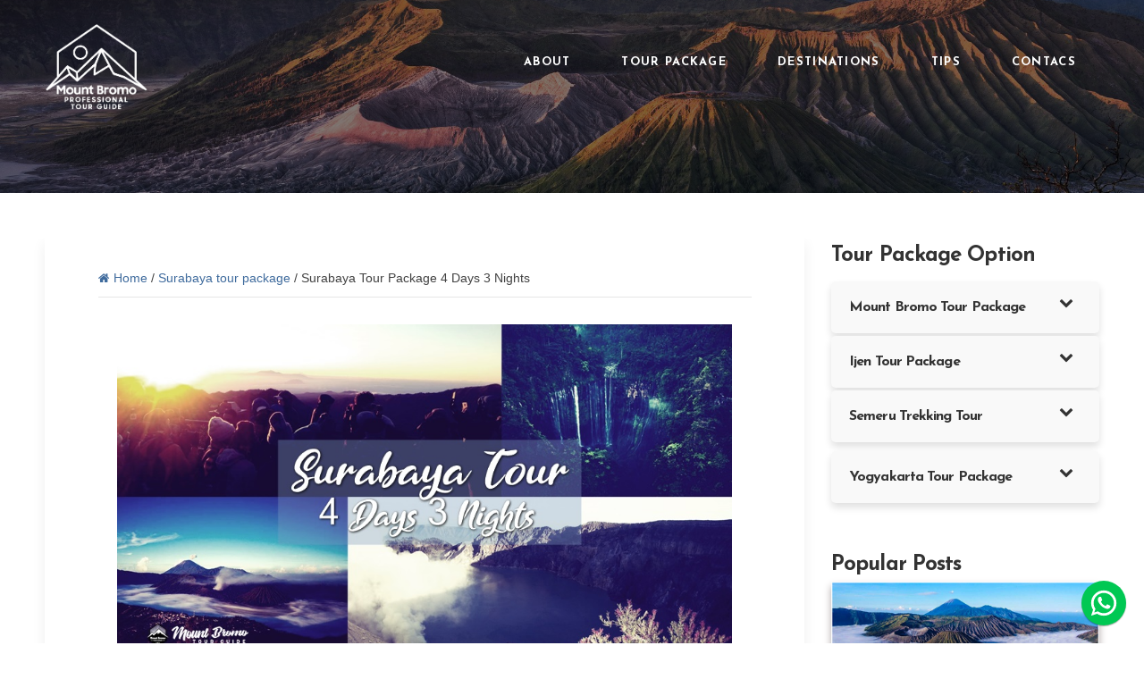

--- FILE ---
content_type: text/html; charset=UTF-8
request_url: https://www.mtbromotourguide.com/2020/01/surabaya-tour-package-4-days-3-nights.html
body_size: 28266
content:
<!DOCTYPE html>
<HTML lang='en'>
 <!--<head>
<link href='https://www.blogger.com/static/v1/widgets/2944754296-widget_css_bundle.css' rel='stylesheet' type='text/css'/>
--><head>
<link href='https://www.mtbromotourguide.com/2020/01/surabaya-tour-package-4-days-3-nights.html' hreflang='x-default' rel='alternate'/>
<meta charset='utf-8'/>
<meta content='width=device-width, initial-scale=1.0' name='viewport'/>
<meta content='XnJCo76Pbh12d2dn5nJCNXJYHgznj18QRzA1sUGi7yo' name='google-site-verification'/>
<meta content='c8CuTZ3P3kt22PTN0EvvkOTVzjAsobWk_xQwbIpdUtc' name='google-site-verification'/>
<meta content='734e68e2fee32517' name='yandex-verification'/>
<meta content='B811DA2C871FF40CE5C24A0E9F7834D0' name='msvalidate.01'/>
<meta content='ecpiukglcr488nfgl4enqzlhy8b9og' name='facebook-domain-verification'/>
<meta content='932BFFB88C086B1CFA49F2D086D3F45F' name='msvalidate.01'/>
<meta content='34d72fff72559c20' name='yandex-verification'/>
<meta content='9d613b2cc0f074f29f728f7d36021500' name='p:domain_verify'/>
<meta content='mVFH15zyeHyF3G3DTH2l' name='specificfeeds-verification-code'/>
<!-- Meta tags for homepage start -->
<!-- Meta tags for homepage end -->
<!-- Meta tags for post page start -->
<title>Surabaya Tour Package 4 Days 3 Nights | Bromo Tour Package</title>
<meta content='Surabaya Tour Package 4 days 3 nights from us consist of volcano hiking and waterfall tour in Surabaya to Mount Bromo, Ijen Crater and Waterfall tour' name='description'/>
<meta content='Surabaya Tour Package 4 Days 3 Nights, mount bromo tour package, bromo trekking package, mount bromo sunrise tour, bromo travel package, mount bromo milky way tour, milky way, photography, mount bromo camping, semeru, mount bromo eruption, ijen crater tour package, blue flame ijen crater, bromo tour price, rafting, waterfall, tumpak sewu waterfall, private tour package, mount bromo trip, city tour, yogyakarta, bali, relax trip, village tour, adventure, beach, snorkeling, bromo vacation, surabaya tour package, surabaya trip, surabaya travel package' name='keywords'/>
<!-- Meta tags for post page end -->
<!-- Meta tags for static page start -->
<!-- Meta tags for static page end -->
<!-- Meta tags for label,search,archive page start -->
<!-- Meta tags for label,search,archive page end -->
<!-- Meta tags for error page start -->
<!-- Meta tags for error page end -->
<link href='https://www.mtbromotourguide.com/2020/01/surabaya-tour-package-4-days-3-nights.html' rel='canonical'/>
<link href='https://plus.google.com/u/0/114854577014235516176' rel='publisher'/>
<link href='https://plus.google.com/u/0/114854577014235516176' rel='author'/>
<link href='https://blogger.googleusercontent.com/img/b/R29vZ2xl/AVvXsEhNZbBoZ9KiVRgBOxWPmYpAvzMXgbWtOBIvTnJF5n0q09YsKX21arkUCP3s8KwcN1_4g_WFV0V74d5elwUAmpdRNIlenuHGzMCkhKXsQ4ODlWH0edA8uD4c5o6fsZ5LG6SnbHPj0Jzwe8c/w354-h400/MOUNT+BROMO+TOUR+GUIDE+2+logo.png' rel='shortcut icon' type='image/vnd.microsoft.icon'/>
<link href='https://www.mtbromotourguide.com/feeds/posts/default' rel='alternate' title='Mount Bromo Tour Guide - Atom' type='application/atom+xml'/>
<link href='https://www.mtbromotourguide.com/feeds/posts/default?alt=rss' rel='alternate' title='Mount Bromo Tour Guide - RSS' type='application/rss+xml'/>
<link href='https://www.blogger.com/feeds/6129866899760205079/posts/default' rel='alternate' title='Mount Bromo Tour Guide - Atom' type='application/atom+xml'/>
<link href='https://www.blogger.com/openid-server.g' rel='openid.server'/>
<link href='https://www.mtbromotourguide.com/' rel='openid.delegate'/>
<link href='https://blogger.googleusercontent.com/img/b/R29vZ2xl/AVvXsEjU49ewe2jykQA1i1ltbz3qKw6siKvQjU6IRc4G-RBJOlpBzX7NL3rCcKgf_CjZ1_ZXCxMzmOs8jxdiMiafShdqx7JNmGwtrgZMOvNOx-ZWsszoVF3DkDdl91d33tEggfmAiRe3rR-BwgUsmW6ZffSxEgTGWCK69HzhASjJ1JgcGTLsbR9MZ7wCCaRbDbTg/s72-c/Surabaya%20Tour%20Package%204%20Days%203%20Nights.jpg' rel='image_src'/>
<!-- facebook opengraph area -->
<meta content='Surabaya Tour Package 4 Days 3 Nights' property='og:title'/>
<meta content='https://www.mtbromotourguide.com/2020/01/surabaya-tour-package-4-days-3-nights.html' property='og:url'/>
<meta content='article' property='og:type'/>
<meta content='Surabaya Tour Package 4 days 3 nights from us consist of volcano hiking and waterfall tour in Surabaya to Mount Bromo, Ijen Crater and Waterfall tour' property='og:description'/>
<meta content='Mount Bromo Tour Guide' property='og:site_name'/>
<meta content='https://blogger.googleusercontent.com/img/b/R29vZ2xl/AVvXsEjU49ewe2jykQA1i1ltbz3qKw6siKvQjU6IRc4G-RBJOlpBzX7NL3rCcKgf_CjZ1_ZXCxMzmOs8jxdiMiafShdqx7JNmGwtrgZMOvNOx-ZWsszoVF3DkDdl91d33tEggfmAiRe3rR-BwgUsmW6ZffSxEgTGWCK69HzhASjJ1JgcGTLsbR9MZ7wCCaRbDbTg/s16000/Surabaya%20Tour%20Package%204%20Days%203%20Nights.jpg' property='og:image'/>
<meta content='https://www.facebook.com/mountbromotourguide' property='fb:admins'/>
<meta content='https://www.facebook.com/mountbromotourguide' property='fb:profile_id'/>
<!-- twitter area -->
<meta content='summary_large_image' name='twitter:card'/>
<meta content='Mount Bromo Tour Guide: Surabaya Tour Package 4 Days 3 Nights' name='twitter:title'/>
<meta content='@bromo_guide2789' name='twitter:site'/>
<meta content='@bromo_guide2789' name='twitter:creator'/>
<meta content='Surabaya Tour Package 4 days 3 nights from us consist of volcano hiking and waterfall tour in Surabaya to Mount Bromo, Ijen Crater and Waterfall tour' name='twitter:description'/>
<meta content='https://blogger.googleusercontent.com/img/b/R29vZ2xl/AVvXsEjU49ewe2jykQA1i1ltbz3qKw6siKvQjU6IRc4G-RBJOlpBzX7NL3rCcKgf_CjZ1_ZXCxMzmOs8jxdiMiafShdqx7JNmGwtrgZMOvNOx-ZWsszoVF3DkDdl91d33tEggfmAiRe3rR-BwgUsmW6ZffSxEgTGWCK69HzhASjJ1JgcGTLsbR9MZ7wCCaRbDbTg/s16000/Surabaya%20Tour%20Package%204%20Days%203%20Nights.jpg' name='twitter:image'/>
<meta content='Surabaya Tour Package 4 Days 3 Nights' name='twitter:image:alt'/>
<meta content='Surabaya Tour Package 4 Days 3 Nights' name='twitter:title'/>
<meta content='Surabaya Tour Package 4 days 3 nights from us consist of volcano hiking and waterfall tour in Surabaya to Mount Bromo, Ijen Crater and Waterfall tour' name='twitter:description'/>
<meta content='https://blogger.googleusercontent.com/img/b/R29vZ2xl/AVvXsEjU49ewe2jykQA1i1ltbz3qKw6siKvQjU6IRc4G-RBJOlpBzX7NL3rCcKgf_CjZ1_ZXCxMzmOs8jxdiMiafShdqx7JNmGwtrgZMOvNOx-ZWsszoVF3DkDdl91d33tEggfmAiRe3rR-BwgUsmW6ZffSxEgTGWCK69HzhASjJ1JgcGTLsbR9MZ7wCCaRbDbTg/s16000/Surabaya%20Tour%20Package%204%20Days%203%20Nights.jpg' name='twitter:image'/>
<meta content='Surabaya Tour Package 4 Days 3 Nights' name='twitter:image:alt'/>
<!-- dublin core -->
<meta content='Mount Bromo Tour Guide' name='DC.Creator'/>
<meta content='Mount Bromo Tour Guide' lang='id-ID' name='DC.Title'/>
<meta content='mount bromo tour package, bromo trekking package, mount bromo sunrise tour, bromo travel package, mount bromo milky way tour, milky way, photography, mount bromo camping, semeru, mount bromo eruption, ijen crater tour package, blue flame ijen crater, bromo tour price, rafting, waterfall, tumpak sewu waterfall, private tour package, mount bromo trip, city tour, yogyakarta, bali, relax trip, village tour, adventure, beach, snorkeling, bromo vacation, surabaya tour package, surabaya trip, surabaya travel package' lang='id-ID' name='DC.Description'/>

  <style>
<!-- /*
<style id='page-skin-1' type='text/css'><!--
*/

--></style>
<style>
/*<![CDATA[*/
@import url('https://fonts.googleapis.com/css2?family=Josefin+Sans:wght@400;700&family=Mulish:ital,wght@0,400;0,800;1,400&display=swap');
/*****************************************
reset.css
******************************************/
html,body,div,span,applet,object,iframe,h1,h2,h3,h4,h5,h6,p,blockquote,pre,a,abbr,acronym,address,big,cite,code,del,dfn,em,font,img,ins,kbd,q,s,samp,small,strike,strong,sub,sup,tt,var,dl,dt,dd,ol,ul,li,fieldset,form,label,legend,table,caption,tbody,tfoot,thead,tr,th,td,figure{margin:0;padding:0;scroll-behavior:smooth}
article,aside,details,figcaption,figure,footer,header,hgroup,menu,nav,section{display:block}
table{border-collapse:separate;border-spacing:0}
caption,th,td{text-align:left;font-weight:400}
blockquote:before,blockquote:after,q:before,q:after{content:""}
blockquote,q{quotes:"" ""}
sup{vertical-align:super;font-size:smaller}
a img{border:none}
ol,ul{padding:10px 0 15px;margin:0 0 0 28px}
ol li{list-style-type:decimal;padding:0 0 5px}
ul li{list-style-type:disc;padding:0 0 5px}
ul ul,ol ol{padding:0}
h1,h2,h3,h4,h5,h6{text-align:left;font-family:'Josefin Sans',sans-serif;letter-spacing:-.9px}
h1,h2,h3,h4,h6{font-weight:700}
.post-body h1,.post-body h2{font-size:26px;letter-spacing:-.5px;line-height:1.361em;margin:10px 0;padding:5px 0}
.post-body h3,.note{border-bottom:1px solid #e6e6e6;font-size:1.4em;line-height:1.375em;margin:1rem 0 0rem;padding:5px 0;display:block;text-transform:none}
.post-body h4{font-size:1.2em;line-height:1.526em;margin:10px 0;padding:5px 0;text-transform:none}
.post-body h5{font-weight:400;letter-spacing:.3em}
/*****************************************
Global Links CSS
******************************************/
::-moz-selection{background:transparent;color:#fff;text-shadow:none}
::selection{background:#ffffff;color:#424242;text-shadow:none}
a{color:#3f6b9d;text-decoration:none;transition:color .3s linear}
a:hover{color:#333;text-decoration:none;transition:color .3s linear}
body{background:#ffffff;color:#424242;font-family:Roboto, 'Segoe UI', Tahoma, sans-serif;font-size:17px!important;line-height:1.8em}
.clr{clear:both;float:none}
/*****************************************
Wrappers
******************************************/
.blogouter-wrapper{overflow:hidden;position:relative;width:100%}
.header-wrapper{position:absolute;width:100%;top:0;z-index:999;margin:0;padding:20px 0}
.bungkus{padding:0 20px;position:relative;max-width:1180px;margin:0 auto}
.outer-wrapper{position:relative}
.main-wrapper{width:auto;margin-right:330px}
#content{float:left;position:relative;width:100%}
.sidebar-wrapper{width:300px;float:right;padding:0;margin:0 0 1em}
body#layout .header-wrapper{margin-top:40px}
body#layout #header{float:left;width:50%}
body#layout #navigation{float:right;width:50%}
body#layout .outer-wrapper,body#layout .sidebar-wrapper,body#layout .bungkus{margin:0;padding:0}
body#layout .sidebar #HTML102{display:block}
/*****************************************
Sarip Tambak Oso
******************************************/
body,html{height:100%}
.sarip-image{background-image:linear-gradient(rgba(0,0,0,0.5),rgba(0,0,0,0.5)),url(https://blogger.googleusercontent.com/img/b/R29vZ2xl/AVvXsEhnJnKeFqW4SZdEPQRaMSBdHCJn3J5rqcDqhP6xSLhWIPvxVhnF4hHZm8ZO2I5OG6RlUURPgmog0VY_oF8BSumxv8JB6WijUx7WcACbROfV01oqM6w0_JLOyQXVQt35-5wWZ7Kq5ysrx9E/s16000/mt+bromo+tourguide.jpg);height:100%;background-position:center;background-repeat:no-repeat;background-size:cover;background-attachment:fixed;position:relative}
.sarip-text{text-align:center;position:absolute;top:50%;left:50%;transform:translate(-50%,-50%);color:#fff;line-height:1.3em}
.sarip-text img{width:99px;margin-bottom:15px}
.sarip-text h2{font-size:30px;line-height:1em;text-align:center}
.sarip-text p{margin:10px 1.3em}
.sarip-text button{float:none!important;margin-top:15px}
#sikile-sarip .sikil:hover,#sikile-sarip2 .sikil:hover{opacity:1}
#sikile-sarip .sikil::before,#sikile-sarip2 .sikil::before{content:'';background:url([data-uri]);height:40px;width:40px;position:absolute;background-size:40px 40px;left:4px;top:30px}
#sikile-sarip .sikil,#sikile-sarip2 .sikil{width:230px;display:inline-block;vertical-align:top;text-align:left;padding:20px 10px 20px 60px;opacity:.8;position:relative}
#sikile-sarip{position:absolute;bottom:30px;text-align:center;width:100%;color:#fff}
#sikile-sarip2{text-align:center;padding:30px 0;width:100%;color:#fff;background:#3f6b9d}
#sikile-sarip .sikil p,#sikile-sarip2 .sikil p{font-size:12px;line-height:1.4em;font-family:'segoe UI',sans-serif}
#sikile-sarip .sikil h6:after,#sikile-sarip2 .sikil h6:after{content:'';background:#fff;height:2px;width:60px;position:absolute;left:0;bottom:-3px}
#sikile-sarip .sikil h6,#sikile-sarip2 .sikil h6{font-size:17px;margin-bottom:10px;position:relative}
/*****************************************
Header CSS
******************************************/
#header{float:left;margin:0;overflow:hidden;text-align:center}
#header-inner{padding:0}
h1 .crown,h2 .crown {font-size: 0;line-height: 0;}
#header h1,#header h1 a{color:#000;font-size:44px;line-height:55px;margin:0;text-transform:capitalize}
#header p.description{display:none;color:#fff;font-family:Georgia,Times,'Times New Roman',serif;font-size:14px;font-style:italic}
#header img{border:0 none;background:none;width:auto;height:115px;margin:0 auto}
/*****************************************
Main Menu CSS
******************************************/
.main-nav-main{display:inline-block;min-height:55px;position:relative;z-index:1000;float:right}
.main-nav-main ul{width:100%;padding:0;margin:0;text-align:right}
.main-nav-main li{list-style-type:none;display:inline-block;padding:0;}
.main-nav-main li a{color:#fff;display:inline-block;font-family:'Josefin Sans',sans-serif;font-size:13px;font-style:normal!important;font-weight:700;line-height:40px;letter-spacing:.3em;margin:0;padding:0 2em;text-decoration:none;text-transform:uppercase}
.main-nav-main ul li a:hover,.main-nav-main ul li a:active{text-decoration:none;color:#b18857}
li.light{background:red;border-radius:5px}
li.light:hover{background:grey}
#navbar{background-color:#3f6b9d;position:fixed;right:-100px;width:35px;display:block;transition:.3s;padding:15px;z-index:9999}
.biting1,.biting2,.biting3{height:5px;background-color:#fff;margin:3px 0;float:right}
.biting1{width:35px}
.biting2{width:30px}
.biting3{width:25px}
.sidenav{height:100%;width:0;position:fixed;z-index:9999;top:0;right:0;background-color:#2e2e2c;overflow-x:hidden;transition:.5s;padding-top:60px}
.sidenav a{padding:20px 8px 8px 32px;text-decoration:none;font-size:18px;color:#fff;font-family:"josefin sans";text-transform:uppercase;font-weight:700;display:block;transition:.3s}
.sidenav a:hover{color:#b18857}
.sidenav a.anak{margin-left:40px!important;font-weight:400!important;font-size:18px!important}
.sidenav .closebtn{position:absolute;top:0;right:25px;font-size:15px}
.navside{display:inline-block;width:100%;vertical-align:middle;line-height:normal;position:absolute;top:10%;padding-left:15px;border-left:18px solid #3f6b9d}
@media screen and (max-height: 450px) {
.sidenav{padding-top:15px}
.sidenav a{font-size:18px}
}
/*****************************************
Blog Post CSS
******************************************/
.post{padding:0 7% 40px;display:inline-block;width:86%}
h1.post-title,h2.post-title{margin-top:24px;color:#000;font-size:35px;line-height:1.3em;margin-bottom:5px;text-transform:capitalize}
h1.post-title,h1.post-title a:link,h1.post-title a:visited,h2.post-title,h2.post-title a:link,h2.post-title a:visited{color:#333;text-decoration:none}
h1.post-title a:hover,h2.post-title a:hover{color:#b18857;text-decoration:none}
.post-body{padding:0;margin:0;color: #1b334b;}
.post-body img{position:relative}
.post-footer-line.post-footer-line-1{float:left}
.post-footer-line.post-footer-line-2{float:right}
/*****************************************
custom widget CSS
******************************************/
/*****WA widget ******/
/*Tombol Chat WhatsApp*/
.fixed-whatsapp{position:fixed;bottom:20px;right:20px;width:50px;height:50px;z-index:9999}
.fixed-whatsapp:before{content:"";background-repeat:no-repeat;background-size:34px 34px;background-position:center center;width:50px;height:50px;background-image:url("data:image/svg+xml;charset=utf8,%3csvg viewBox='0 0 24 24' width='32' height='32' xmlns='http://www.w3.org/2000/svg' xmlns:xlink='http://www.w3.org/1999/xlink'%3e%3cg%3e%3cpath style='fill:%23ffffff' d='M16.75,13.96C17,14.09 17.16,14.16 17.21,14.26C17.27,14.37 17.25,14.87 17,15.44C16.8,16 15.76,16.54 15.3,16.56C14.84,16.58 14.83,16.92 12.34,15.83C9.85,14.74 8.35,12.08 8.23,11.91C8.11,11.74 7.27,10.53 7.31,9.3C7.36,8.08 8,7.5 8.26,7.26C8.5,7 8.77,6.97 8.94,7H9.41C9.56,7 9.77,6.94 9.96,7.45L10.65,9.32C10.71,9.45 10.75,9.6 10.66,9.76L10.39,10.17L10,10.59C9.88,10.71 9.74,10.84 9.88,11.09C10,11.35 10.5,12.18 11.2,12.87C12.11,13.75 12.91,14.04 13.15,14.17C13.39,14.31 13.54,14.29 13.69,14.13L14.5,13.19C14.69,12.94 14.85,13 15.08,13.08L16.75,13.96M12,2A10,10 0 0,1 22,12A10,10 0 0,1 12,22C10.03,22 8.2,21.43 6.65,20.45L2,22L3.55,17.35C2.57,15.8 2,13.97 2,12A10,10 0 0,1 12,2M12,4A8,8 0 0,0 4,12C4,13.72 4.54,15.31 5.46,16.61L4.5,19.5L7.39,18.54C8.69,19.46 10.28,20 12,20A8,8 0 0,0 20,12A8,8 0 0,0 12,4Z'%3e%3c/path%3e%3c/g%3e%3c/svg%3e");background-color:#00C853;position:absolute;top:0;left:0;border-radius:100%;box-shadow:0 1px 1.5px 0 rgba(0,0,0,.12),0 1px 1px 0 rgba(0,0,0,.24)}
/***** Label Cloud *****/
span.label-size {
    display: inline-block;
    vertical-align: top;
    background: #f2f2f2;
    margin: 3px;
    padding: 2px 8px;
    border-radius: 4px;
    font-size: 14px;
}
/***** Form CSS *****/
input,textarea,select{padding:14px 20px}
textarea{min-height:200px;padding:10px;resize:both;width:100%}
select,option{cursor:pointer;padding:5px 7px}
form{max-width:100%}
form input,form textarea{-moz-box-sizing:border-box;-webkit-box-sizing:border-box;margin-top:10px}
form input[type="text"]{width:auto;border:1px solid #ccc;-moz-box-shadow:0 1px 1px #ddd inset,0 1px 0 #fff;-webkit-box-shadow:0 1px 1px #ddd inset,0 1px 0 #fff;box-shadow:0 1px 1px #ddd inset,0 1px 0 #fff}
form input[type="text"]:focus{outline:0;border-color:#aaa;-moz-box-shadow:0 1px 1px #bbb inset;-webkit-box-shadow:0 1px 1px #bbb inset;box-shadow:0 1px 1px #bbb inset}
form input[type="text"]::-webkit-input-placeholder,form input[type="text"]:-moz-placeholder,form input[type="text"]:-ms-input-placeholder{color:#999;font-weight:400}
form input[type="submit"]{width:auto}
/***** Button CSS *****/
input[type="submit"],button,.button,.rmlink a,.comments .continue a,.comments .comment .comment-actions a,.comments .comments-content .loadmore a{border:1px solid rgba(0,0,0,.2);color:#fff;display:inline-block;text-decoration:none;text-shadow:1px 1px 1px rgba(0,0,0,0.5);border-radius:4px;-moz-border-radius:4px;-webkit-border-radius:4px;box-shadow:inset 0 1px 0 rgba(255,255,255,.3);-moz-box-shadow:inset 0 1px 0 rgba(255,255,255,.3);-webkit-box-shadow:inset 0 1px 0 rgba(255,255,255,.3);background:#D56540;background:linear-gradient(top,#D56540 0%,#c63 100%);background:-moz-linear-gradient(top,#D56540 0%,#c63 100%);background:-webkit-gradient(linear,left top,left bottom,color-stop(0%,#D56540),color-stop(100%,#c63));background:-webkit-linear-gradient(top,#D56540 0%,#c63 100%);cursor:pointer}
input[type="submit"]:hover,button:hover,.button:hover,.rmlink a:hover,.comments .continue a:hover,.comments .comment .comment-actions a:hover,.comments .comments-content .loadmore a:hover{background:#b18857;color:#fff;text-decoration:none}
input.small[type="submit"],button.small,.button.small,.rmlink a,.comments .continue a,.comments .comment .comment-actions a{font-size:12px;line-height:normal;padding:5px 10px}
input.medium[type="submit"],button.medium,.button.medium,.comments .comments-content .loadmore a{font-size:15px;line-height:normal;padding:10px 20px}
input.large[type="submit"],button.large,.button.large{font-size:20px;line-height:normal;padding:12px 24px}
/***** Popular Post *****/
.sidebar-wrapper .popular-posts ul{margin:0;padding:0}
.sidebar-wrapper .popular-posts ul li{font-family:"Josefin Sans",sans-serif;height:160px;max-width:300px;list-style:none!important;margin:0 0 10px!important;overflow:hidden;padding:0!important;box-shadow:0 5px 8px #b3aaaa;position:relative;border:0}
.sidebar-wrapper .PopularPosts .item-thumbnail{margin:0}
.sidebar-wrapper .PopularPosts ul li img{display:block;float:left;padding:0;width:300px;height:100%}
.sidebar-wrapper .PopularPosts .item-title{bottom:0;left:0;right:0;padding-bottom:0;position:absolute;z-index:999}
.sidebar-wrapper .PopularPosts .item-title a{background:rgba(0,0,0,0.6);color:#fff;display:block;font-size:16px;line-height:normal;padding:20px;text-transform:capitalize}
.sidebar-wrapper .popular-posts ul li:hover .item-title a{color:#FFF}
/*****************************************
Sidebar CSS
******************************************/
.sidebar-wrapper .sidebar{border-bottom:1px solid #eaeaea}
.sidebar{margin-bottom:24px;padding:0;font-size:.9em;line-height:1.6;display:block}
.sidebar h4,.sidebar h5{font-size:24px;font-weight:700;color:#333;text-transform:capitalize;padding:5px 10px 5px 0;line-height:28px;text-align:left}
.sidebar .widget{margin-bottom:50px}
.sidebar a{color:#1b1b1d;text-decoration:none}
.sidebar a:hover{color:#3f6b9d;text-decoration:none}
.sidebar ul{clear:both;margin:0 0 0 15px;padding:0}
.sidebar ul li{padding:15px 0;list-style-type:disc;position:relative}
.sidebar ul li:after{content:"";background:#eaeaea;height:1px;width:105px;position:absolute;left:0;bottom:0}
.sidebar ul li:last-child:after{content:none}
/*****************************************
Footer CSS
******************************************/
#celok{text-align:center;padding:30px 0;background:url(https://blogger.googleusercontent.com/img/b/R29vZ2xl/AVvXsEjldCROq8xZBeGjtk4fjHoHFWGgZ8NEYR7P7DzlF2H2kYL9PWnk_u5SLNSYPRCra54lwMRv72WYISE9VgB78zJqxZ33NcHQEstnf1un4TdfjnTz-3JOM_GmIExJZ5RhKpxmOKB-wif71LY/s16000/bromodingin.jpg);background-size:cover;background-repeat:no-repeat;background-position:center}
img.director:hover{transform:scale(1.1);transition:.3s all ease;box-shadow:0 6px 12px #ccc5c5}
img.director{width:120px;border-radius:50%;border:5px solid #fff;box-shadow:0 3px 7px #b3aaaa;transition:.3s all ease}
#sidebarbebe{max-width:790px;display:inline-block;padding:30px}
#sidebarbebe h6{font-size:1.5em;text-align:center;padding:20px 0;line-height:1.1}
#celok p{font-size:1.1em}
/** Footer **/
#footer{background:#242121;font-size:15px;text-align:center;line-height:1.5;margin:0;width:100%}
.footer{float:left;margin:16px;width:30%}
.footer a{color:#a4a4a4;text-decoration:none}
.footer a:hover{text-decoration:none}
#footer-up{color:#a4a4a4;padding:30px 0 40px}
.footer-up .widget{display:inline-block;margin:15px 2% 20px;vertical-align:top;text-align:left;width:300px}
.footer-up h4{font-size:1.4em;color:#dedede;-webkit-font-smoothing:antialiased;letter-spacing:0;margin:15px 0 0}
.footer-email-sub input.emailText{border:none;box-shadow:none;height:35px; color:#fff;margin:10px 0 0;background:#363434}
.footer-email-sub form input[type="submit"]{background:#3f6b9d;border-radius:0;text-shadow:none;box-shadow:none;height:35px;margin-top:10px;vertical-align:top;padding:5px}
.footer-email-sub form input[type="text"]:focus{outline-offset:0;outline:-webkit-focus-ring-color auto 1px;border:none;box-shadow:none}
.sosbot svg{margin-right:5px}
.sosbot svg g{fill:#fff;opacity:.6}
.sosbot svg g:hover{opacity:1}
footer ul li a:hover{color:#b18857}
footer ul li a{color:#737171}
footer ul li{list-style-type:disc}
footer ul{margin:0 0 0 18px}
.footer-bottom{z-index:100}
.footer-bottom a{color:#a4a4a4}
.footer-bottom a:hover{text-decoration:none;color:#b18857}
.footer-bottom p{color:#a4a4a4;padding:3em 0}
.footer-bottom .attribution{text-align:center;text-transform:uppercase;font-family:"Josefin Sans";font-weight:400;letter-spacing:-.03em;border-top:1px solid #333}
/*****************************************
Comments CSS
******************************************/
.comments { display:none}
/*****************************************
Responsive styles
******************************************/
@media screen and (min-width: 1366px) {
#sikile-sarip2{display:none}
}
@media screen and (max-width: 1366px) {
#sikile-sarip2{display:none}
.main-nav-main ul{margin:30px 0 0}
.main-nav-main li a{letter-spacing:.1em}
.footer-up .widget{width:230px}
form input[type="text"]{width:190px}
}
@media screen and (max-width: 1100px) {
.main-wrapper{margin:0!important;width:100%}
.sidebar-wrapper{float:left;padding:10px;width:auto}
.sidebar-wrapper .widget{border:none}
}
@media screen and (max-width: 980px) {
#header{float:none;max-width:none;text-align:center}
#header-inner{margin-bottom:0}
#header h1{margin-right:0;text-align:center}
#header p.description{margin:0}
.main-nav-main{float:none;width:100%}
.main-nav-main ul{text-align:center}
.main-nav-main ul li.highlight a{border:none}
.bungkus{padding:5%}
#content{border-width:0 0 1px}
.footer-bottom .attribution{text-align:center}
}
@media screen and (max-width: 850px) {
#header h1,#header h1 a{font-size:50px;line-height:350%}
}
@media screen and (max-width: 780px) {
.header-wrapper{margin-right:0;width:100%}
#header{text-align:center;width:100%;max-width:none}
#header,#navigation,#sikile-sarip{visibility:hidden}
#sikile-sarip2{display:block}
#comment-editor{margin:10px}
ul.kategoreng li,ul.kategoreng li:first-child{width:100%!important;float:none;height:300px!important;padding:0;margin:15px 0!important}
ul.kategoreng{width:100%;overflow:hidden}
#HTML5{width:100%!important;margin-bottom:3em}
.ndasmu h6,.ndasmu p{text-align:center!important}
.ndasmu button{float:none!important}
.post-upper{height:auto!important}
#Blog1{display:block!important;width:100%!important}
}
@media screen and (max-width: 680px) {
#header img{width:100%}
#header h1,#header h1 a{font-size:28px}
.post-upper p.title{font-size:2em!important;width:fit-content;padding:0 5%;transform:translate(-50%,-45%)}
}
@media screen and (max-width: 480px) {
.sidebar-wrapper .popular-posts ul li {
    width: 100%;
    max-width: 100%;
}
.sidebar-wrapper .PopularPosts ul li img {
    object-fit: cover;
    width: 100%;
}
.comments .comments-content .datetime{display:block;float:none}
.comments .comments-content .comment-header{height:70px}
}
}
.chatwith .chatwith-form, .chatwith-big-person .chatwith-form {padding: 25px!important;}
/*]]>*/
</style>
<style type='text/css'>
  /*<![CDATA[*/
#content{margin-bottom:3em;box-shadow:0 5px 15px #efefef}
h1.post-title{padding:0;font-size:0;line-height:0;margin:0}
/*
#items-thumbnail{display:none}
.post-upper{height:500px;overflow:hidden;position:relative;margin-bottom:3em}
.post-upper p.title{position:absolute;color:#fff;top:50%;left:50%;transform:translate(-50%,-50%);font-size:3em;font-family:"Josefin Sans", sans-serif;font-weight:700;text-align:center;line-height:1.2em;z-index:9}
.post-upper .thumb-post{background:#000}
.post-upper .thumb-post img{width:100%;height:auto;object-fit:cover;opacity:.4}
*/
.post-body h2{max-width:fit-content;margin:1rem 0 0rem}
.post-body img{height:auto;max-width:94%;margin:0 3%}
.post-outer{background:#fff}
.accordions{margin:10px 0}
.accordion-content ul li{line-height:1.5em;padding:7px 0px}
.accordion-item{background-color:#f9f9f9;font-size:.9em;margin-bottom:3px;box-shadow: 0 5px 8px #e0e0e0;border-radius:5px}
.accordion-item .accordion-title{cursor:pointer;padding:10px 20px;transition:all .4s;border-radius:5px 5px 0 0}
.accordion-item .accordion-title.active-title{background-color:#3f6b9d;color:#fff!important}
.accordion-item .accordion-title h4{margin:0;font-size:16px;display:flex;justify-content:space-between}
.accordion-item .accordion-title i.fa-chevron-down{transform:rotate(0);transition:.4s}
.accordion-item .accordion-title i.fa-chevron-down.chevron-top{transform:rotate(-180deg)}
.accordion-item .accordion-content{display:none;line-height:1.7;padding:10px 20px;background-color:#f9f9f9;border-radius:0 0 5px 5px}
.accordion-item .accordion-content.active{display:block}
.accordion-item .accordion-content p{margin:0;font-size:.9em;padding:5px 0}
#ignielRandom{background-color:#f9f9f9;padding:0;margin:0}
#ignielRandom ul{padding:0;margin:0;box-shadow:0 5px 8px #e0e0e0}
#ignielRandom ul li{margin:0;padding:15px;position:relative;overflow:hidden;border-bottom:1px solid rgba(255,255,255,.3);transition:all .3s ease}
#ignielRandom ul li:last-child{border-bottom:none}
#ignielRandom ul li .judul{padding:0 10px 0 0}
#ignielRandom ul li:hover{background-color:rgba(0,0,0,.25)}
#ignielRandom ul li a{font-size:15px;color:#242121;line-height:20px}
#ignielRandom ul li .thumbnail{width:100px;float:left;margin-right:10px;line-height:0}
#ignielRandom ul li img{width:100%;max-width:100%;height:auto}
#ignielRandom ul li:first-child{border-bottom:none;padding:0}
#ignielRandom ul li:first-child .thumbnail{width:100%;height:160px;display:block;margin:0}
#ignielRandom ul li:first-child .judul{background-color:rgb(255 255 255 / 48%);width:100%;text-align:center;padding:15px;position:absolute;bottom:0;transition:all .3s ease}
#ignielRandom ul li:first-child a{font-size:16px;line-height:22px;transition:all 0 ease}
#ignielRandom ul li:first-child a:hover .judul{background-color:rgb(255 255 255 / 83%)}
/*]]>*/
</style>
<style type='text/css'>
  /*<![CDATA[*/
.sarip-image{height:30%;margin-bottom:3em;background-attachment:scroll}
#HTML5{display:none}
.post-body a:hover{border:none}
.post-body a{border-bottom:none}
.post-footer{border-top:1px solid #ddd;margin-top:20px;padding:5px 10px;font-size:.9em}
.breadcrumbs{margin:30px 0;border-bottom:1px solid #e6e6e6;font-size:.8em;padding-bottom:5px}
blockquote{background:url(https://blogger.googleusercontent.com/img/b/R29vZ2xl/AVvXsEgyxFTxEz6eDoC3p5u1cE2Q6Mf1Ybx7mLcVQDygWrUcXJqOakAiM4foX6JvdoJjjspknSnni1KfBnCcM4h8LSY7XmEOxrgWqJbQ-ZMqaljh9NjjC2kiBi4GVYhslWu4K5su824Mv8zMsHKd/s1600/quote.png) no-repeat scroll 10% center #1b1b1d;color:#fff;font-style:italic;margin:2em -8.1%;padding:2.5em 10% 2.5em 20%}
.black-box{background-color:#fbfbfb;margin:30px 0;padding:30px;text-align:center}
pre,.codeview{background:#222;font-size:12px;line-height:150%;-moz-border-radius:8px;-webkit-border-radius:8px;-o-border-radius:8px;-ms-border-radius:8px;-khtml-border-radius:8px;border-radius:8px;color:#FFF;font-family:"Courier New",monospace;margin:1em auto;padding:1.5em 3em;white-space:pre-wrap;white-space:-moz-pre-wrap;white-space:-pre-wrap;white-space:-o-pre-wrap;word-wrap:break-word}
code{font-family:"Courier New",monospace;font-size:12px;background:#eee;color:#333}
.connect:before{content:"Our Recomendation :";position:absolute;top:25px;color:#fff;font-weight:800;font-size:1.5em}
.connect a{color:#fff}
.connect{margin:2em -8.1%;padding:3.8em 10% 2.5em;background:#3f6b9d;position:relative}
/***** Table CSS *****/
.entry-content table,.entry-content table.table{border-collapse:collapse;border-spacing:0;margin:0 0 20px;width:100%}
.entry-content table th,.entry-content table.table th{-moz-border-bottom-colors:none;-moz-border-left-colors:none;-moz-border-right-colors:none;-moz-border-top-colors:none;background:#D56540;border-color:-moz-use-text-color -moz-use-text-color #e4e5e5;border-image:none;border-style:none none solid;border-width:0 0 1px;color:#FFF;font-size:16px;font-weight:700;padding:10px;text-align:left}
.entry-content table td,.entry-content table.table td{border:none;color:#000;padding:10px;text-align:left}
.entry-content table.table td{background:#F0F0F0;border-bottom:1px solid #e4e5e5}
.entry-content table.table td.even{background:#FBFBFB}
.halaman-kanan,.halaman-kiri{transition:all .3s ease-in-out;box-shadow:0 5px 8px #b3aaaa;}
.halaman{margin:30px 0;padding:0;min-height:170px;height:auto}
.halaman-kanan,.halaman-kiri{color:#666;position:relative;background:#000;background:rgba(0,0,0,.6);width:50%;min-height:65px;-moz-box-sizing:border-box;margin:0}
.halaman-kiri{height:auto;float:left;padding:20px 10px 20px 40px;text-align:left;box-sizing:border-box}
.halaman-kanan,.halaman-kiri{-webkit-box-sizing:border-box}
.halaman-kanan{height:auto;float:right;padding:20px 40px 20px 10px;text-align:right;box-sizing:border-box}
.current-pageleft,.current-pageright,.halaman-kanan a,.halaman-kiri a{font-size:16px;font-weight:700;background:0 0;text-decoration:none;line-height:1.1}
.halaman-kanan a,.halaman-kiri a,.current-pageleft,.current-pageright{color:#fff}
#blog-pager,.isihalaman-kanan,.isihalaman-kiri{margin:0!important}
.panahkanan,.panahkiri,.halaman-kiri a div:before,.halaman-kanan a div:before{position:absolute;top:50%;margin-top:-8px;font-size:18px!important}
.panahkiri,.halaman-kiri a div:before{left:10px}
.panahkanan,.halaman-kanan a div:before{right:10px}
.halaman-kanan a:hover,.halaman-kiri a:hover{text-shadow:1px 1px 2px rgba(150,150,150,1)}
.isihalaman-kanan img,.isihalaman-kiri img{position:absolute;top:0;width:100%;height:100%;z-index:1;object-fit:cover}
.isihalaman-kanan img{right:0}
.isihalaman-kiri img{left:0}
.halaman-kiri a div,.halaman-kanan a div,.current-pageleft,.current-pageright{position:absolute;bottom:10px;z-index:3;width:100%;padding:0 10px;-moz-box-sizing:border-box;-webkit-box-sizing:border-box;box-sizing:border-box}
.halaman-kiri a div,.current-pageleft{left:0;padding-left:40px}
.halaman-kiri a div:before{content:"\f053";font-family:FontAwesome}
.halaman-kanan a div,.current-pageright{right:0;padding-right:40px}
.halaman-kanan a div:before{content:"\f054";font-family:FontAwesome}
.halaman-kiri a div h6,.halaman-kanan a div h6,.pager-title-left{font-weight:400}
.blog-pager-newer-link:after,.blog-pager-older-link:after{content:"";position:absolute;top:0;left:0;right:0;bottom:0;z-index:2;background:-moz-linear-gradient(top,rgba(63,71,78,0) 0,rgba(63,71,78,0) 21%,rgba(63,71,78,.65) 100%);background:-webkit-linear-gradient(top,rgba(63,71,78,0) 0,rgba(63,71,78,0) 21%,rgba(63,71,78,.65) 100%);background:linear-gradient(to bottom,rgba(63,71,78,0) 0,rgba(63,71,78,0) 21%,rgba(63,71,78,.65) 100%);filter:progid:DXImageTransform.Microsoft.gradient(startColorstr=&#39;#003f474e&#39;,endColorstr=&#39;#a63f474e&#39;,GradientType=0);transition:all .4s ease-in-out}
.halaman-kanan a:hover:after,.halaman-kiri a:hover:after{opacity:0}
@media screen and (max-width:414px) {
.halaman-kiri,.halaman-kanan{width:100%}
}
#related-post .material-icons{font-size:200%;right:20px;color:#607D8B;top:-1px;position:absolute}
#related-post{background:#fff;margin:30px 10px}
.related-post{margin:30px 0 0;position:relative;padding:0 0 10px}
.lol h4 i,.related-post h4 i{margin-right:14px}
.lol h4,.related-post h4{text-transform:uppercase;text-align:left;position:relative;margin:0 0 20px;font-size:1.5em}
.related-post-style-3,.related-post-style-3 li{margin:0 auto;padding:0!important;list-style:none;word-wrap:break-word}
.related-post-style-3 li a{font-weight:700!important;font-size:14px;line-height:1.4em}
.related-post-style-3 li a:hover{color:#111}
.related-post-style-3 .related-post-item{display:inline-block;float:left;width:30%;margin-right:5%;height:240px;padding:0;margin-bottom:20px!important;position:relative;overflow:hidden;background:#45484c;box-shadow:0 5px 8px #b3aaaa;border-radius:5px}
.related-post-style-3 .related-post-item:last-child{margin-right:0}
.related-post-style-3 .related-post-item:focus{outline:none;border:none}
.related-post-style-3 .related-post-item-thumbnail{display:block;margin:0;width:100%;height:100%;border-radius:5px;object-fit:cover;opacity:.4;transition:all .6s ease}
.related-post-style-3 .related-post-item-thumbnail:hover{opacity:.6;transition:all .6s ease}
.related-post-style-3 .related-post-item-thumbnail img{width:100%;height:auto!important;transition:all 1s ease-out}
.related-post-item-tooltip{height:67px;overflow:hidden;width:77%;text-overflow:ellipsis;position:absolute;bottom:15px;left:15px;color:#fff}
.related-post-item:hover .related-post-item-tooltip a{opacity:1}
.related-post-item-tooltip a{color:#fff!important;transition:transform .6s cubic-bezier(.175,.885,.32,1.275),opacity .3s;text-align:center;position:relative}
@media screen and (max-width:480px) {
.related-post-style-3 .related-post-item{width:100%!important}
.related-post-style-3 .related-post-item-thumbnail{height:100%!important}
}
  /*]]>*/
</style>
<script type='text/javascript'>
//<![CDATA[
function loadCSS(e, t, n) { "use strict"; var i = window.document.createElement("link"); var o = t || window.document.getElementsByTagName("script")[0]; i.rel = "stylesheet"; i.href = e; i.media = "only x"; o.parentNode.insertBefore(i, o); setTimeout(function () { i.media = n || "all" }) }
loadCSS("https://maxcdn.bootstrapcdn.com/font-awesome/4.7.0/css/font-awesome.min.css");
//]]>
</script>
<script type='application/ld+json'>
    {
      "@context": "https://schema.org",
      "@type": "WebSite",
      "url": "https://www.mtbromotourguide.com/",
      "potentialAction": {
        "@type": "SearchAction",
        "target": "https://query.mtbromotourguide.com/search?q={search_term_string}",
        "query-input": "required name=search_term_string"
      }
    }
    </script>
<script type='application/ld+json'>
    {
      "@context": "https://schema.org",
      "@type": "Organization",
      "url": "http://www.mtbromotourguide.com",
      "logo": "https://blogger.googleusercontent.com/img/b/R29vZ2xl/AVvXsEhNZbBoZ9KiVRgBOxWPmYpAvzMXgbWtOBIvTnJF5n0q09YsKX21arkUCP3s8KwcN1_4g_WFV0V74d5elwUAmpdRNIlenuHGzMCkhKXsQ4ODlWH0edA8uD4c5o6fsZ5LG6SnbHPj0Jzwe8c/w354-h400/MOUNT+BROMO+TOUR+GUIDE+2+logo.png"
    }
    </script>
<script type='application/ld+json'>
    {
      "@context": "https://schema.org",
      "@type": "FAQPage",
      "mainEntity": [{
        "@type": "Question",
        "name": "What accommodations are used in Mount Bromo Tour Package 2021?",
        "acceptedAnswer": {
          "@type": "Answer",
          "text": "There are many hotels in Bromo. We can recommend some of the best hotels for you. These are some of the best hotels in the tourist area of Mount Bromo: Plataran Bromo, Jiwa Jawa Bromo, Bromo Terrace, etc."
        }
      }, {
        "@type": "Question",
        "name": "What is included in Mount Bromo Tour Package 2021?",
        "acceptedAnswer": {
          "@type": "Answer",
          "text": "The price that will be given to you includes all land and sea transportation during your tour to Mount Bromo. Accommodation during the trip, entrance fees to tourist objects, guides, breakfast, first aid kit, and parking."
        }
      }, {
        "@type": "Question",
        "name": "What type of vehicle do you prepare in Mount Bromo Tour Package 2021?",
        "acceptedAnswer": {
          "@type": "Answer",
          "text": "The vehicles we use are private vehicles with AC, MPV cars, or mini vans such as the Toyota Avanza, Toyota Kijang Innova, etc."
        }
      }, {
        "@type": "Question",
        "name": "What should we prepare for Mount Bromo Tour Package 2021?",
        "acceptedAnswer": {
          "@type": "Answer",
          "text": "Some of the things you have to prepare for a Bromo tour package trip are as follows: Jackets / sweaters, gloves, headgear, sports shoes. Other things that you think are necessary will be added when you make a transaction"
        }
      }]
    }
    </script>
<script src='https://ajax.googleapis.com/ajax/libs/jquery/3.5.1/jquery.min.js'></script>
<!--<link href='https://www.blogger.com/dyn-css/authorization.css?targetBlogID=6129866899760205079&amp;zx=4f36a4b4-e69e-48d6-bb85-03d16aad1789' media='none' onload='if(media!=&#39;all&#39;)media=&#39;all&#39;' rel='stylesheet'/><noscript><link href='https://www.blogger.com/dyn-css/authorization.css?targetBlogID=6129866899760205079&amp;zx=4f36a4b4-e69e-48d6-bb85-03d16aad1789' rel='stylesheet'/></noscript>
<meta name='google-adsense-platform-account' content='ca-host-pub-1556223355139109'/>
<meta name='google-adsense-platform-domain' content='blogspot.com'/>

</head>--></head>
  
  
<!--<body>--><body>
  <div data-active='data-active' id='whatapp-people-widget'></div>
<div id='navbar' onclick='openNav()' style='cursor:pointer'>
<div clas='tugel'>
<span class='biting1'></span>
<span class='biting2'></span>
<span class='biting3'></span>
</div>
</div>
<div class='sidenav' id='mySidenav'>
<a class='closebtn' href='javascript:void(0)' onclick='closeNav()'>close</a>
<div class='navside' itemscope='itemscope' itemtype='https://schema.org/SiteNavigationElement' role='navigation'>
<a href='https://www.mtbromotourguide.com/'><i aria-hidden='true' class='fa fa-home'></i>
<span itemprop='name'>Home</span></a>
<a href='https://www.mtbromotourguide.com/p/about.html'><i aria-hidden='true' class='fa fa-id-card-o'></i>
<span itemprop='name'>About</span></a>
<a href='https://www.mtbromotourguide.com/p/our-policy-regarding-pandemics-covid19.html' itemprop='url' title='covid-19'><i aria-hidden='true' class='fa fa-bug'></i>
<span itemprop='name'>Covid-19</span></a>
<a href='/' itemprop='url'><span itemprop='name'><i aria-hidden='true' class='fa fa-bus'></i> Tour Package</span></a>
<a class='anak' href='https://www.mtbromotourguide.com/p/mount-bromo-tour-packages.html' title='bromo tour'><span itemprop='name'>Bromo Tour</span></a>
<a class='anak' href='https://www.mtbromotourguide.com/p/ijen-crater-tour-package.html' title='ijen tour'><span itemprop='name'>Ijen Tour</span></a>
<a class='anak' href='https://www.mtbromotourguide.com/p/semeru-trekking-tour-package.html' title='semeru tour'><span itemprop='name'>Semeru Tour</span></a>
<a href='https://www.mtbromotourguide.com/p/travel-destination.html' itemprop='url'><i aria-hidden='true' class='fa fa-map-signs'></i>
<span itemprop='name'>Destinations</span></a>
<a href='https://www.mtbromotourguide.com/p/travel-tips.html' itemprop='url'><i aria-hidden='true' class='fa fa-diamond'></i>
<span itemprop='name'>Tips</span></a>
<a href='https://www.mtbromotourguide.com/p/booking.html' itemprop='url'><i aria-hidden='true' class='fa fa-phone'></i>
<span itemprop='name'>Contact</span></a>
</div>
</div>
<header class='header-wrapper'>
<div class='bungkus'>
<div class='header section' id='header'><div class='widget Header' data-version='1' id='Header1'>
<div id='header-inner'>
<a href='https://www.mtbromotourguide.com/' style='display: block'>
<h2><img alt='Mount Bromo Tour Guide' height='570px; ' id='Header1_headerimg' src='https://blogger.googleusercontent.com/img/b/R29vZ2xl/AVvXsEjj4C5IhasK3hlF8-D2g1Tgivu-3e0tM3_2mDxz4iBSaLG2gy5Y7HjZb-dj3Fnn520haIHw5fgVellCn1ShBedqwtOZYvUs4c_f6EjktZpfk2kfY3OFWJCXNJj6olVCRetbeEMEdBiX_R0/s1600/MOUNT+BROMO+TOUR+GUIDE+new+white+rev1+logo.png' style='display: block' title='Mount Bromo Tour Guide' width='570px; '/><span class='crown'>Mount Bromo Tour Package</span></h2>
</a>
<div class='descriptionwrapper'>
<p class='description'><span>Mt Bromo tour guide, Mt Bromo tour package, Bromo Tour</span></p>
</div>
</div>
</div></div>
<div class='navigation section' id='navigation'><div class='widget HTML' data-version='1' id='HTML99'>
<div class='main-nav-main' itemscope='itemscope' itemtype='https://schema.org/SiteNavigationElement' role='navigation'>
<ul>
<li><a href='https://www.mtbromotourguide.com/p/about.html' itemprop='url' title='about'><span itemprop='name'>About</span></a></li>
<li><a href='https://www.mtbromotourguide.com/p/tour-package.html' itemprop='url' title='tour package'><span itemprop='name'>Tour Package</span></a></li>
<li><a href='https://www.mtbromotourguide.com/p/travel-destination.html' itemprop='url' title='tour destination'><span itemprop='name'>Destinations</span></a></li>
<li><a href='https://www.mtbromotourguide.com/p/travel-tips.html' itemprop='url' title='tour tips'><span itemprop='name'>Tips</span></a></li>
<li class='call'><a href='https://www.mtbromotourguide.com/p/booking.html' itemprop='url' title='call us'><span itemprop='name'>Contacs</span></a></li>
</ul>
</div>
</div></div>
<div class='clr'></div>
</div><!-- /bungkus -->
</header><!-- /header-wrapper -->
<div class='sarip-image'>
</div>
<div class='blogouter-wrapper' id='awak'>
<!-- <b:if cond='data:view.isPost'> <div class='post-upper'> <p class='title'> <data:blog.pageName/> </p> <div class='thumb-post'/> </div> </b:if> -->
<div id='homepost'>
<div class='bungkus'>
<div class='outer-wrapper'>
<div class='main-wrapper'>
<div class='content section' id='content'><div class='widget HTML' data-version='1' id='HTML5'>
</div><div class='widget Blog' data-version='1' id='Blog1'>
<div class='blog-posts hfeed'>
<!--Can't find substitution for tag [defaultAdStart]-->
<div class='post-outer'>
<article class='post hentry uncustomized-post-template' itemscope='itemscope' itemtype='http://schema.org/BlogPosting'>
<div itemType='https://schema.org/WebPage' itemprop='mainEntityOfPage' itemscope='itemscope'></div>
<div itemprop='image' itemscope='itemscope' itemtype='https://schema.org/ImageObject'>
<meta content='https://blogger.googleusercontent.com/img/b/R29vZ2xl/AVvXsEjU49ewe2jykQA1i1ltbz3qKw6siKvQjU6IRc4G-RBJOlpBzX7NL3rCcKgf_CjZ1_ZXCxMzmOs8jxdiMiafShdqx7JNmGwtrgZMOvNOx-ZWsszoVF3DkDdl91d33tEggfmAiRe3rR-BwgUsmW6ZffSxEgTGWCK69HzhASjJ1JgcGTLsbR9MZ7wCCaRbDbTg/s16000/Surabaya%20Tour%20Package%204%20Days%203%20Nights.jpg' itemprop='url'/>
<meta content='700' itemprop='width'/>
<meta content='700' itemprop='height'/>
</div>
<div itemprop='publisher' itemscope='itemscope' itemtype='https://schema.org/Organization'>
<div itemprop='logo' itemscope='itemscope' itemtype='https://schema.org/ImageObject'>
<meta content='https://2.bp.blogspot.com/-z_neu_jdmF4/VbVr4STl7mI/AAAAAAAAhiQ/-ykM7LgN2Es/s600/logo-ka.png' itemprop='url'/>
<meta content='600' itemprop='width'/>
<meta content='600' itemprop='height'/>
</div>
<meta content='Mount Bromo Tour Guide' itemprop='name'/>
</div>
<div class='post-part post-body-area'>
<div class='breadcrumbs' itemscope='itemscope' itemtype='https://schema.org/BreadcrumbList'>
<span itemprop='itemListElement' itemscope='itemscope' itemtype='https://schema.org/ListItem'>
<a href='https://www.mtbromotourguide.com/' itemprop='item' title='Home'>
<span itemprop='name'><i aria-hidden='true' class='fa fa-home'></i> Home</span></a> /
<meta content='1' itemprop='position'/>
</span>
<span itemprop='itemListElement' itemscope='itemscope' itemtype='https://schema.org/ListItem'>
<a href='https://www.mtbromotourguide.com/search/label/Surabaya%20tour%20package?&max-results=16' itemprop='item' title='Surabaya tour package'>
<span itemprop='name'>Surabaya tour package</span>
</a> /
<meta content='2' itemprop='position'/>
</span>
<span>Surabaya Tour Package 4 Days 3 Nights</span>
</div>
<h1 class='post-title entry-title' itemprop='headline'>
Surabaya Tour Package 4 Days 3 Nights
</h1>
<div class='post-body entry-content' id='post-body-8682116086598269988' itemprop='articleBody'>
<div class="separator" style="clear: both; text-align: center;">
  <a href="https://blogger.googleusercontent.com/img/b/R29vZ2xl/AVvXsEjU49ewe2jykQA1i1ltbz3qKw6siKvQjU6IRc4G-RBJOlpBzX7NL3rCcKgf_CjZ1_ZXCxMzmOs8jxdiMiafShdqx7JNmGwtrgZMOvNOx-ZWsszoVF3DkDdl91d33tEggfmAiRe3rR-BwgUsmW6ZffSxEgTGWCK69HzhASjJ1JgcGTLsbR9MZ7wCCaRbDbTg/s900/Surabaya%20Tour%20Package%204%20Days%203%20Nights.jpg"><img alt="Surabaya Tour Package 4 Days 3 Nights" border="0" data-original-height="506" data-original-width="900" loading="lazy" src="https://blogger.googleusercontent.com/img/b/R29vZ2xl/AVvXsEjU49ewe2jykQA1i1ltbz3qKw6siKvQjU6IRc4G-RBJOlpBzX7NL3rCcKgf_CjZ1_ZXCxMzmOs8jxdiMiafShdqx7JNmGwtrgZMOvNOx-ZWsszoVF3DkDdl91d33tEggfmAiRe3rR-BwgUsmW6ZffSxEgTGWCK69HzhASjJ1JgcGTLsbR9MZ7wCCaRbDbTg/s16000/Surabaya%20Tour%20Package%204%20Days%203%20Nights.jpg" title="Surabaya Tour Package 4 Days 3 Nights" /></a></div>
<h2 style="clear: both; text-align: left;">Surabaya Tour Package 4 Days 3 Nights by Private</h2><p style="clear: both;">Surabaya is the biggest city has been the main route to reach all interesting places in East Java province, Indonesia where all foreigner or domestic tourists begin their trip from Surabaya airport, Surabaya train station and hotels.<br /><br /></p><p style="clear: both;"><a href="https://www.mtbromotourguide.com/2020/01/surabaya-tour-package-4-days-3-nights.html" target="_blank" title="Surabaya tour package 4 days 3 nights">Surabaya tour package 4 days 3 nights</a>
  consist of the exploration for sunrise and crater on Mount Bromo, Probolinggo,
  sulfuric crater on Ijen Crater, Banyuwangi, and amazing waterfall in Lumajang
  city called Tumpak Sewu Waterfall.</p>
<h3 style="text-align: left;">
  Detail Itinerary&nbsp;Surabaya Tour Package 4 Days 3 Nights
</h3>
<div>
  <div>
    <b>Day 01 : Surabaya International Airport - Hotel around Ijen Crater</b>
  </div>
  <div>
    <ul style="text-align: left;">
      <li>We will pick you up in Surabaya International Airport, or hotel around Surabaya City. then take you to the hotel in Ijen Crater area.</li><li>Arrive to your hotel, check in and stay overnight.</li>
    </ul>
    <div>
      <b>Day 02 :&nbsp; Ijen Crater tour package - Homestay near Tumpak Sewu
        Waterfall</b>
    </div>
    <div>
      <ul style="text-align: left;">
        <li>
          At 01.00 am, visit the Paltuding (Ijen Crater rest area) for 2 hours.
          then hike to the summit for 2 hours.
        </li>
        <li>
          After get the Ijen Crater summit, enjoy the stunning views such as
          green acid lake, a massive crater rim, and local miners activity
          loading the sulfur from the bottom of Ijen Crater.
        </li>
        <li>
          At 08.00 am, go back to the rest area and drive to your homestay
          around Tumpak Sewu Waterfall for 6 hours including lunch time.
        </li>
        <li>After get your homestay, check in and stay 1 night.</li>
      </ul>
      <b>Day 03 : Tumpak Sewu Waterfall tour package - Hotel in Mount Bromo area</b>
    </div>
    <div>
      <ul style="text-align: left;">
        <li>
          At 07.00 am, Visit the Tumpak Sewu waterfall location for 30 minutes
          with the local tour guide.
        </li>
        <li>
          After get the Tumpak Sewu waterfall, take photo on the view point that
          surrounded by high cliff.&nbsp;
        </li>
        <li>
          Afterward, continue your trekking to the Drop Cave (goa tetes) for 10
          minutes. Nirwana Cliff (tebing nirwana), and Blue Pond (telaga biru).
        </li>
        <li>
          Finish enjoy the Tumpak Sewu Waterfall, go back to your homestay, have
          breakfast and break.
        </li>
        <li>
          At 12.00 pm, check out, and continue your trip to your hotel around
          Mount Bromo for 4 hours including lunch time.
        </li>
        <li>
          Arrive to the hotel around Mount Bromo, check in and stay overnight.
        </li>
      </ul>
      <div>
        <b>Day 04 : Mount Bromo Sunrise tour - Drop Off Surabaya Airport or
          Hotel&nbsp;in Surabaya</b></div>
    </div>
  </div>
</div>
<div>
  <div>
    <ul style="text-align: left;">
      <li>
        At 02:30 am, Our jeep driver will take you to the Pananjakan peak by
        private 4WD organized jeep. then do trekking to the sunrise view point
        for 10 minutes.
      </li>
      <li>
        After get the high peak on Mount Bromo, waiting for the sunrise time
        while you can enjoy a coffee or tea in local food store.
      </li>
      <li>
        At 05.20 am, Taking picture for Mount Bromo sunrise and also other
        landscapes.
      </li>
      <li>
        At 06.30 am, go back to your jeep and driver to the Sea of Sand (second
        jeep parking). The trek to Mount Bromo crater for 30 minutes or using
        the horse ride rental.
      </li>
      <li>After get the crater rim, enjoy your time until really satisfied.</li>
      <li>
        At 09.00 am, go back to your jeep and directly drive to your hotel to
        have breakfast, take a bath and break.
      </li>
      <li>
        12.00 pm, Check out, then return to Surabaya Airport, hotel or train
        station.
      </li>
      <li>
        After get Surabaya International Airport, finish Mount Bromo, Ijen
        Crater, Waterfall tour 4 days.
      </li>
    </ul>
    <div><b>Inclusive Facility for Surabaya Tour Package :</b></div>
  </div>
</div>
<div><ul style="text-align: left;"><li>Pofessional and experience driver</li><li>Private air conditioned transportation</li><li>Transportation fuel, highway and parking fees</li><li>Mineral drinking along trip</li><li>Entrance ticket for all tourism according itinerary</li><li>Private Jeep for Mount Bromo sunrise tour</li><li>Tumpak Sewu Waterfall tour included local tour guide to serve your
    trekking</li><li>Ijen Crater tour package included local tour guide</li><li>Gass mask, headlamp, medical health letter in Ijen Crater</li><li>3 Nights accommodation included breakfast</li><li>First aid kit</li></ul></div>
<div><b>Excluded :</b></div><ul style="text-align: left;"><li>Personal insurance</li><li>Meals (lunch and dinner)</li><li>Tip</li></ul>
<div><b>Related tour package in Surabaya City :</b></div>
<ol style="text-align: left;">
  <li><a href="https://www.mtbromotourguide.com/2018/04/mount-bromo-ijen-crater-tour-package-3-days.html" target="_blank" title="Mount Bromo tour package 3 days">Mount Bromo tour package 3 days</a></li><li>
    <a href="https://www.mtbromotourguide.com/2025/10/mount-bromo-malang-city-tour-4-days-3.html" target="_blank" title="Mount Bromo Malang tour package 4 days">Mount Bromo Malang tour package 4 days</a>
  </li>
  <li>
    <a href="https://www.mtbromotourguide.com/2018/05/mount-bromo-tumpak-sewu-waterfall-tour-package.html" target="_blank" title="Mount Bromo, Tumpak Sewu Waterfall tour 3 days">Mount Bromo, Tumpak Sewu Waterfall tour 3 days</a>
  </li>
  <li>
    <a href="https://www.mtbromotourguide.com/2021/03/mount-bromo-ijen-crater-tumpak-sewu.html" target="_blank" title="Mount Bromo, Ijen Crater Waterfall tour 5 days">Mount Bromo, Ijen Crater Waterfall tour 5 days</a>
  </li>
</ol>
<h4 style="text-align: left;">
  How to make booking for Surabaya tour package 4 days
</h4>
<p style="text-align: left;">
  To get the booking confirmation for 4 days tour package to Surabaya, you can inform Us the visitor amount, planning time
  and tour duration in Surabaya. So We can arrange Our recommendation itinerary around Surabaya. If you want your trip run realxly, you can
  choose the flight arrival to Surabaya Airport in the morning, then flight
  departure at around 05.00 - 08.00 pm.<br /><br /></p><p style="text-align: left;">Before you begin&nbsp;<a href="https://www.mtbromotourguide.com/2020/01/surabaya-tour-package-4-days-3-nights.html" target="_blank" title="4 days trip to Surabaya"><span style="color: #444444;">4 days trip package to Surabaya</span></a>, you can bring jacket, gloves, trekking shoes, head cover and long pants
  because the temperature on Mount Bromo and Ijen Crater summit are around 03 -
  05 degrees. For further information about
  <a href="https://www.mtbromotourguide.com/" target="_blank" title="Mount Bromo tour pacakge">Mount Bromo tour pacakge</a>
  price, you can visit Our booking form.</p>


<div style='clear: both;'></div>
</div>
<div class='post-footer'>
<div class='post-footer-line post-footer-line-1'>
           By <span class='post-author vcard'>
<span class='fn' itemprop='author' itemscope='itemscope' itemtype='http://schema.org/Person'>
<span itemprop='name'>Onizukartz</span>
</span>
</span>
<span class='_post-labels'>
Label:
<a href='https://www.mtbromotourguide.com/search/label/Surabaya%20tour%20package' rel='tag'>Surabaya tour package</a>
</span>
</div>
<div class='post-footer-line post-footer-line-2'>
<span class='post-timestamp'>

               On 
<meta content='https://www.mtbromotourguide.com/2020/01/surabaya-tour-package-4-days-3-nights.html' itemprop='url'/>
<a class='timestamp-link' href='https://www.mtbromotourguide.com/2020/01/surabaya-tour-package-4-days-3-nights.html' rel='bookmark' title='permanent link'><abbr class='published' itemprop='datePublished dateModified' title='2025-10-27T16:05:00+07:00'>October 27, 2025</abbr></a>
</span>
</div>
<div class='post-footer-line post-footer-line-3'>
</div>
</div>
<div style='clear: both;'></div>
</div>
<div class='halaman'>
<div class='blog-pager' id='blog-pager'>
<div class='halaman-kiri'>
<div class='isihalaman-kiri'>
<span id='blog-pager-newer-link'>
<a class='blog-pager-newer-link' href='https://www.mtbromotourguide.com/2019/07/mount-bromo-waterfall-malang-city-tour.html' id='Blog1_blog-pager-newer-link' title='Newer Post'>&#171; Next Post</a>
</span>
<div class='clear'></div>
</div>
</div>
<div class='halaman-kanan'>
<div class='isihalaman-kanan'>
<span id='blog-pager-older-link'>
<a class='blog-pager-older-link' href='https://www.mtbromotourguide.com/2019/01/bromo-tour-ijen-crater-malang-city-tour-package.html' id='Blog1_blog-pager-older-link' title='Older Post'>Previous Post &#187;</a>
</span>
<div class='clear'></div>
</div>
</div>
</div>
<div class='clear'></div>
</div>
<div style='clear: both;'></div>
<div class='related-post' id='related-post'></div>
<script type='text/javascript'>
var labelArray = [
"Surabaya tour package"
];
var relatedPostConfig = {
homePage: "https://www.mtbromotourguide.com/",
widgetTitle: "<h4><i class='fa fa-bookmark'></i> Related Post</h4>",
numPosts: 3,
summaryLength: 370,
titleLength: "auto",
thumbnailSize: 300,
noImage: "[data-uri]",
containerId: "related-post",
newTabLink: false,
moreText: "Read More",
widgetStyle: 3,
callBack: function() {}
};
</script>
<script type='text/javascript'>
//<![CDATA[
var randomRelatedIndex,showRelatedPost;(function(n,m,k){var d={widgetTitle:"<h4>Artikel Terkait:</h4>",widgetStyle:1,homePage:"https://www.mtbromotourguide.com",numPosts:7,summaryLength:370,titleLength:"auto",thumbnailSize:72,noImage:"[data-uri]",containerId:"related-post",newTabLink:false,moreText:"Baca Selengkapnya",callBack:function(){}};for(var f in relatedPostConfig){d[f]=(relatedPostConfig[f]=="undefined")?d[f]:relatedPostConfig[f]}var j=function(a){var b=m.createElement("script");b.type="text/javascript";b.src=a;k.appendChild(b)},o=function(b,a){return Math.floor(Math.random()*(a-b+1))+b},l=function(a){var p=a.length,c,b;if(p===0){return false}while(--p){c=Math.floor(Math.random()*(p+1));b=a[p];a[p]=a[c];a[c]=b}return a},e=(typeof labelArray=="object"&&labelArray.length>0)?"/-/"+l(labelArray)[0]:"",h=function(b){var c=b.feed.openSearch$totalResults.$t-d.numPosts,a=o(1,(c>0?c:1));j(d.homePage.replace(/\/$/,"")+"/feeds/posts/summary"+e+"?alt=json-in-script&orderby=updated&start-index="+a+"&max-results="+d.numPosts+"&callback=showRelatedPost")},g=function(z){var s=document.getElementById(d.containerId),x=l(z.feed.entry),A=d.widgetStyle,c=d.widgetTitle+'<ul class="related-post-style-'+A+'">',b=d.newTabLink?' target="_blank"':"",y='<span style="display:block;clear:both;"></span>',v,t,w,r,u;if(!s){return}for(var q=0;q<d.numPosts;q++){if(q==x.length){break}t=x[q].title.$t;w=(d.titleLength!=="auto"&&d.titleLength<t.length)?t.substring(0,d.titleLength)+"&hellip;":t;r=("media$thumbnail"in x[q]&&d.thumbnailSize!==false)?x[q].media$thumbnail.url.replace(/\/s[0-9]+(\-c)?/,"/s"+d.thumbnailSize+""):d.noImage;u=("summary"in x[q]&&d.summaryLength>0)?x[q].summary.$t.replace(/<br ?\/?>/g," ").replace(/<.*?>/g,"").replace(/[<>]/g,"").substring(0,d.summaryLength)+"&hellip;":"";for(var p=0,a=x[q].link.length;p<a;p++){v=(x[q].link[p].rel=="alternate")?x[q].link[p].href:"#"}if(A==2){c+='<li><img alt="thumbnail" class="related-post-item-thumbnail" src="'+r+'" width="'+d.thumbnailSize+'" height="'+d.thumbnailSize+'" title="'+t+'"><a class="related-post-item-title" title="'+t+'" href="'+v+'"'+b+">"+w+'</a><span class="related-post-item-summary"><span class="related-post-item-summary-text">'+u+'</span> <a href="'+v+'" class="related-post-item-more"'+b+">"+d.moreText+"</a></span>"+y+"</li>"}else{if(A==3||A==4){c+='<li class="related-post-item" tabindex="0"><a class="related-post-item-title" href="'+v+'"'+b+'><img alt="thumbnail" class="related-post-item-thumbnail" src="'+r+'" width="'+d.thumbnailSize+'" height="'+d.thumbnailSize+'" title="'+t+'"></a><div class="related-post-item-tooltip"><a class="related-post-item-title" title="'+t+'" href="'+v+'"'+b+">"+w+"</a></div>"+y+"</li>"}else{if(A==5){c+='<li class="related-post-item" tabindex="0"><a class="related-post-item-wrapper" href="'+v+'" title="'+t+'"'+b+'><img alt="thumbnail" class="related-post-item-thumbnail" src="'+r+'" width="'+d.thumbnailSize+'" height="'+d.thumbnailSize+'" title="'+t+'"><span class="related-post-item-tooltip">'+w+"</span></a>"+y+"</li>"}else{if(A==6){c+='<li><a class="related-post-item-title" title="'+t+'" href="'+v+'"'+b+">"+w+'</a><div class="related-post-item-tooltip"><img alt="thumbnail" class="related-post-item-thumbnail" src="'+r+'" width="'+d.thumbnailSize+'" height="'+d.thumbnailSize+'" title="'+t+'"><span class="related-post-item-summary"><span class="related-post-item-summary-text">'+u+"</span></span>"+y+"</div></li>"}else{c+='<li><a title="'+t+'" href="'+v+'"'+b+">"+w+"</a></li>"}}}}}s.innerHTML=c+="</ul>"+y;d.callBack()};randomRelatedIndex=h;showRelatedPost=g;j(d.homePage.replace(/\/$/,"")+"/feeds/posts/summary"+e+"?alt=json-in-script&orderby=updated&max-results=0&callback=randomRelatedIndex")})(window,document,document.getElementsByTagName("head")[0]);
//]]>
</script>
</article>
<div class='comments' id='comments'>
<a name='comments'></a>
<div id='backlinks-container'>
<div id='Blog1_backlinks-container'>
</div>
</div>
</div>
</div>
<!--Can't find substitution for tag [adEnd]-->
</div>
<div class='clr'></div>
<div class='clear'></div>
</div></div>
</div><!-- /main-wrapper -->
<aside class='sidebar-wrapper'>
<div class='sidebar section' id='sidebar'><div class='widget HTML' data-version='1' id='HTML7'>
<h4 class='title'>Tour Package Option</h4>
<div class='widget-content'>
<div class="accordions">
  <div class="accordion-item">
    <div class="accordion-title" data-tab="item1">
      <h4>Mount Bromo Tour Package <i class="fa fa-chevron-down" aria-hidden="true"></i></h4>
    </div>
    <div class="accordion-content" id="item1">
<ul>
<li><a href="https://www.mtbromotourguide.com/2018/06/mount-bromo-astrophotography-camping-tour-package-2-day.html" title="bromo astrophotography camping tour package 2 days">Bromo Astrophotography Camping Tour Package 2 days</a></li>
<li><a href="https://www.mtbromotourguide.com/2018/06/camping-on-bromo-tour-package-2-days.html" title="bromo camping tour package 2 days 1 night">Bromo Camping tour package 2 days 1 night</a></li>
<li><a href="https://www.mtbromotourguide.com/2017/06/mount-bromo-madakaripura-waterfall-tour.html" title="bromo madakaripura waterfall tour 1 night 1 day">Bromo Madakaripura Waterfall Tour 1 Night 1 Day</a></li>
<li><a href="https://www.mtbromotourguide.com/2018/02/mount-bromo-midnight-ijen-crater-tour-package-3-days.html" title="bromo midnight ijen tour package 3 days 2 nights">Bromo Midnight Ijen Tour Package 3 days 2 nights</a></li>
<li><a href="https://www.mtbromotourguide.com/2018/03/mount-bromo-midnight-tour-from-surabaya.html" title="bromo midnight tour package">Bromo Midnight Tour package</a></li>
<li><a href="https://www.mtbromotourguide.com/2018/04/mount-bromo-milky-way-photography-tour-2-days.html" title="bromo milky way photography tour 2 days">Bromo Milky Way Photography Tour 2 Days</a></li>
<li><a href="https://www.mtbromotourguide.com/2018/04/mount-bromo-milky-way-photography-tour-by-camping.html" title="bromo milky way photography tour by camping">Bromo Milky Way Photography Tour by Camping</a></li>
<li><a href="https://www.mtbromotourguide.com/2018/01/mount-bromo-milky-way-tour-package-3-days.html" title="bromo milky way tour package 3 days">Bromo Milky Way Tour Package 3 Days</a></li>
<li><a href="https://www.mtbromotourguide.com/2018/04/mount-bromo-photography-tour-packages-3-days-2-nights.html" title="bromo photography tour packages 3 days 2 nights">Bromo Photography Tour Packages 3 Days 2 Nights</a></li>
<li><a href="https://www.mtbromotourguide.com/2018/03/mt-bromo-midnight-tour.html" title="bromo private tour by midnight">Bromo private tour by midnight</a></li>
<li><a href="https://www.mtbromotourguide.com/2018/06/mount-bromo-stargazing-tour-package-2-day.html" title="bromo stargazing tour package 2 days">Bromo Stargazing Tour Package 2 days</a></li>
<li><a href="https://www.mtbromotourguide.com/2019/11/mount-bromo-sunrise-tour-from-probolinggo.html" title="bromo sunrise tour from probolinggo">Bromo Sunrise tour from Probolinggo</a></li>
<li><a href="https://www.mtbromotourguide.com/2018/01/mt-bromo-sunrise-tour-package.html" title="bromo sunrise tour package">Bromo Sunrise Tour Package</a></li>
<li><a href="https://www.mtbromotourguide.com/2019/11/mount-bromo-sunset-photography-tour.html" title="bromo sunset photography tour 2 days 1 night">Bromo Sunset Photography tour 2 days 1 night</a></li>
<li><a href="https://www.mtbromotourguide.com/2017/06/mount-bromo-tour-1-night-1-day.html" title="bromo tour 1 night 1 day">Bromo Tour 1 Night 1 Day</a></li>
<li><a href="https://www.mtbromotourguide.com/2019/03/bromo-tour-5-days.html" title="bromo tour 5 days 4 nights | ijen crater - mount bromo - malang batu city tour">Bromo Tour 5 Days 4 Nights | Ijen Crater - Mount Bromo - Malang Batu City Tour</a></li>
<li><a href="https://www.mtbromotourguide.com/2018/01/mt-bromo-tour-midnight.html" title="bromo tour midnight 1 night 1 day">Bromo Tour Midnight 1 Night 1 Day</a></li>
<li><a href="https://www.mtbromotourguide.com/2017/05/mount-bromo-tour-package-1-day.html" title="bromo tour package 1 day">Bromo Tour Package 1 Day</a></li>
<li><a href="https://www.mtbromotourguide.com/2018/03/mount-bromo-tour-package-2-days.html" title="bromo tour package 2 days">Bromo Tour Package 2 Days</a></li>
<li><a href="https://www.mtbromotourguide.com/2019/06/mount-bromo-tour-package-2-days-from.html" title="bromo tour package 2 days from bali">Bromo Tour Package 2 days from Bali</a></li>
<li><a href="https://www.mtbromotourguide.com/2017/11/mount-bromo-tour-package-3-days.html" title="bromo tour package 3 days">Bromo Tour Package 3 Days</a></li>
<li><a href="https://www.mtbromotourguide.com/2018/03/mount-bromo-and-ijen-crater-tour-package-3-days.html" title="bromo tour package 3 days 2 night">Bromo Tour Package 3 Days 2 night</a></li>
<li><a href="https://www.mtbromotourguide.com/2018/01/mt-bromo-tour-from-cruise-ship.html" title="bromo tour package from probolinggo port">Bromo tour package from Probolinggo Port</a></li>
<li><a href="https://www.mtbromotourguide.com/2018/07/mount-bromo-tour-package-new-year.html" title="bromo tour package new year edition">Bromo Tour Package New Year Edition</a></li>
<li><a href="https://www.mtbromotourguide.com/2017/11/mount-bromo-trekking-tour-package-2-days.html" title="bromo trekking tour package 2 days">Bromo Trekking Tour Package 2 Days</a></li>
<li><a href="https://www.mtbromotourguide.com/2018/05/mount-bromo-yadnya-kasada-photography-tour-packages.html" title="bromo yadnya kasada photography tour package">Bromo Yadnya Kasada Photography Tour Package</a></li>
<li><a href="https://www.mtbromotourguide.com/2018/05/mount-bromo-yadnya-kasada-tour-package.html" title="bromo yadnya kasada tour package 2019">Bromo Yadnya Kasada Tour Package 2019</a></li>
<li><a href="https://www.mtbromotourguide.com/2017/06/mt-bromo-songa-rafting-tour-1-night-1-day.html" title="bromo sunrise, water rafting tour 1 night 1 day">Bromo Sunrise, Water Rafting Tour 1 Night 1 Day</a></li>
<li><a href="https://www.mtbromotourguide.com/2017/12/mount-bromo-madakaripura-waterfall-tour-2-days.html" title="bromo, madakaripura waterfall tour 2 days 1 night">Bromo, Madakaripura Waterfall Tour 2 Days 1 Night</a></li>
<li><a href="https://www.mtbromotourguide.com/2018/03/mount-bromo-madakaripura-waterfall-songa-rafting-tour-package-3-days.html" title="bromo, madakaripura waterfall, songa rafting tour 3 days">Bromo, Madakaripura Waterfall, Songa Rafting Tour 3 Days</a></li>
<li><a href="https://www.mtbromotourguide.com/2018/02/honeymoon-bromo-tour-package-2-days.html" title="honeymoon bromo tour package 2 days">Honeymoon Bromo Tour Package 2 Days</a></li>
<li><a href="https://www.mtbromotourguide.com/2018/01/valentine-day-tour-to-mount-bromo.html" title="valentine day tour to mount bromo">Valentine Day Tour to Mount Bromo</a></li>
<li><a href="https://www.mtbromotourguide.com/2017/12/songa-rafting-mount-bromo-tour-package-2-days.html" title="water rafting, mount bromo tour package 2 days">Water Rafting, Mount Bromo Tour Package 2 Days</a></li>
<li><a href="https://www.mtbromotourguide.com/2018/05/mount-bromo-tumpak-sewu-waterfall-tour-package.html" title="bromo tumpak sewu waterfall tour package 3 days">Bromo Tumpak Sewu Waterfall Tour package 3 Days</a></li>
<li><a href="https://www.mtbromotourguide.com/2018/03/papuma-beach-sunrise-ijen-crater-mount-bromo-tour-3-days.html" title="papuma beach, ijen crater, mount bromo tour 3 days 2 night">Papuma Beach, Ijen Crater, Mount Bromo Tour 3 Days 2 night</a></li>
<li><a href="https://www.mtbromotourguide.com/2020/01/surabaya-tour-package-4-days-3-nights.html" title="surabaya tour package 4 days 3 nights">Surabaya Tour Package 4 Days 3 Nights</a></li>
<li><a href="https://www.mtbromotourguide.com/2019/07/yogyakarta-mount-bromo-ijen-crater-tour.html" title="yogyakarta, mount bromo, ijen crater tour drop off bali">Yogyakarta, Mount Bromo, Ijen Crater Tour drop off Bali</a></li>
<li><a href="https://www.mtbromotourguide.com/2019/07/mount-bromo-waterfall-malang-city-tour.html" title="bromo, waterfall, malang city tour">Bromo, Waterfall, Malang City tour</a></li>
</ul>
    </div>
  </div>

  <div class="accordion-item">
    <div class="accordion-title" data-tab="item2">
      <h4>Ijen Tour Package <i class="fa fa-chevron-down" aria-hidden="true"></i></h4>
    </div>
    <div class="accordion-content" id="item2">
<ul>
<li><a href="https://www.mtbromotourguide.com/2018/04/mount-bromo-camping-blue-flame-ijen-crater-tour-3-days.html" title="bromo camping blue flame ijen crater tour 3 days">Bromo Camping Blue Flame Ijen Crater tour 3 Days</a></li>
<li><a href="https://www.mtbromotourguide.com/2018/04/mount-bromo-ijen-crater-tour-package-3-days.html" title="bromo ijen crater tour package 3 days">Bromo Ijen Crater Tour Package 3 Days</a></li>
<li><a href="https://www.mtbromotourguide.com/2020/09/bromo-ijen-tour-package-3D2N.html" title="bromo ijen crater tour package 3d2n">Bromo Ijen Crater tour package 3D2N</a></li>
<li><a href="https://www.mtbromotourguide.com/2020/01/mount-bromo-ijen-crater-trekking-tour-package.html" title="bromo ijen crater trekking tour package 3 days 2 nights">Bromo Ijen Crater trekking tour package 3 days 2 nights</a></li>
<li><a href="https://www.mtbromotourguide.com/2019/06/mount-bromo-milky-way-ijen-crater-tour.html" title="bromo milky way, ijen crater tour 3 days 2 nights">Bromo Milky Way, Ijen Crater tour 3 days 2 nights</a></li>
<li><a href="https://www.mtbromotourguide.com/2019/12/mt-bromo-sunrise-ijen-crater-baluran-safari-tour.html" title="bromo sunrise, ijen crater, baluran safari tour 4 days">Bromo Sunrise, Ijen Crater, Baluran Safari tour 4 days</a></li>
<li><a href="https://www.mtbromotourguide.com/2018/06/mount-bromo-ijen-tour-package-from-Surabaya.html" title="bromo sunrise, ijen volcano tour package">Bromo Sunrise, Ijen Volcano Tour Package</a></li>
<li><a href="https://www.mtbromotourguide.com/2019/06/mount-bromo-ijen-crater-java-island.html" title="bromo, ijen crater, java island tour package 8 days">Bromo, Ijen Crater, Java Island tour package 8 days</a></li>
<li><a href="https://www.mtbromotourguide.com/2020/01/mount-bromo-ijen-crater-paragliding-tour-package.html" title="bromo, ijen crater, paragliding tour 4 days 3 nights">Bromo, Ijen Crater, Paragliding tour 4 days 3 nights</a></li>
<li><a href="https://www.mtbromotourguide.com/2019/07/mount-bromo-songa-rafting-ijen-crater.html" title="bromo, songa rafting, ijen crater tour 3 days">Bromo, Songa Rafting, Ijen Crater Tour 3 days</a></li>
<li><a href="https://www.mtbromotourguide.com/2019/07/mount-bromo-tumpak-sewu-waterfall-ijen.html" title="bromo, tumpak sewu waterfall, ijen crater tour">Bromo, Tumpak Sewu Waterfall, Ijen Crater tour</a></li>
<li><a href="https://www.mtbromotourguide.com/2019/11/bromo-tumpak-sewu-waterfall-ijen-crater-tour.html" title="bromo, tumpak sewu waterfall, ijen crater tour new year edition">Bromo, Tumpak Sewu Waterfall, Ijen Crater tour New Year Edition</a></li>
<li><a href="https://www.mtbromotourguide.com/2019/07/ijen-crater-mount-bromo-tour-from-bali.html" title="ijen crater, mount bromo tour from bali">Ijen Crater, Mount Bromo tour from Bali</a></li>
<li><a href="https://www.mtbromotourguide.com/2017/12/ijen-crater-mount-bromo-tour-package-3-days.html" title="ijen crater, mount bromo tour package 3 days">Ijen Crater, Mount Bromo Tour Package 3 Days</a></li>
<li><a href="https://www.mtbromotourguide.com/2019/01/bromo-tour-ijen-crater-malang-city-tour-package.html" title="ijen crater, mount bromo, malang city tour package 5 days">Ijen Crater, Mount Bromo, Malang City Tour Package 5 Days</a></li>
<li><a href="https://www.mtbromotourguide.com/2018/01/ijen-crater-mount-bromo-waterfall-tour-package-3-days.html" title="ijen crater, mount bromo, waterfall tour package 3 days">Ijen Crater, Mount Bromo, Waterfall Tour Package 3 Days</a></li>
<li><a href="https://www.mtbromotourguide.com/2019/08/ijen-crater-mount-bromo-waterfall.html" title="ijen crater, mount bromo, waterfall, rafting tour 5 days">Ijen Crater, Mount Bromo, Waterfall, Rafting tour 5 days</a></li>
<li><a href="https://www.mtbromotourguide.com/2019/11/ijen-crater-tumpak-sewu-waterfall-bromo-camping-tour.html" title="ijen crater, tumpak sewu waterfall, bromo camping 5 days">Ijen Crater, Tumpak Sewu Waterfall, Bromo Camping 5 Days</a></li>
</ul>
    </div>
  </div>

  <div class="accordion-item">
    <div class="accordion-title" data-tab="item3">
      <h4>Semeru Trekking Tour <i class="fa fa-chevron-down" aria-hidden="true"></i></h4>
    </div>
    <div class="accordion-content" id="item3">
<ul>
<li><a href="https://www.mtbromotourguide.com/2018/01/kumbolo-lake-camping-mount-bromo-tour-package-3-days.html" title="kumbolo lake camping mount bromo tour package 3 days">Kumbolo Lake Camping Mount Bromo Tour Package 3 Days</a></li>
<li><a href="https://www.mtbromotourguide.com/2018/01/trip-semeru-trekking-and-mt-bromo-4-days.html" title="trip semeru trekking and mt bromo 4 days">Trip Semeru Trekking and Mt Bromo 4 Days</a></li>
</ul>
<ul>
    </ul></div>
  </div>
</div>

<div class="accordion-item">
    <div class="accordion-title" data-tab="item4">
      <h4>Yogyakarta Tour Package<i class="fa fa-chevron-down" aria-hidden="true"></i></h4>
    </div>
    <div class="accordion-content" id="item4">
<ul>
<li><a href="https://www.mtbromotourguide.com/2021/03/borobudur-sunrise-prambanan-yogyakarta.html" title="Borobudur Sunrise, Prambanan Yogyakarta tour package 2 days">Borobudur Sunrise, Prambanan Yogyakarta tour package 2 days</a></li>
</ul>
<ul>
    </ul></div>
  </div>
</div>
<div class='clr'></div>
</div><div class='widget PopularPosts' data-version='1' id='PopularPosts1'>
<h5>Popular Posts</h5>
<div class='widget-content popular-posts'>
<ul>
<li>
<div class='item-thumbnail-only'>
<div class='item-thumbnail'>
<a href='https://www.mtbromotourguide.com/2020/09/mount-bromo-tour-package.html' target='_blank' title='Mount Bromo tour package 2025 - 2026 Newest Update'>
<img alt='Mount Bromo tour package 2025 - 2026 Newest Update' height='72' src='https://blogger.googleusercontent.com/img/b/R29vZ2xl/AVvXsEh46imy7NjMqM7HvUe7DNfUwQg0O_DoSCKPoeOKpD8QnNN-_nLpFv5v4dT9i4nudq1HfmJ_IVXYDXJIESe6dFLpDAIFesF_GIpZWilzOwgCN7CyIQhURFNm13urLCjf7I1-u-OnSX23toVYMXxMbh6GD-D355ZNiGSvhmYUhJylWfXTHqhK2yg2J0clhryU/s72-c/Mount%20Bromo%20Tour%20Package%202025%20-%202026%20New%20Update.jpg' title='Mount Bromo tour package 2025 - 2026 Newest Update' width='72'/>
</a>
</div>
<div class='item-title'><a href='https://www.mtbromotourguide.com/2020/09/mount-bromo-tour-package.html' title='Mount Bromo tour package 2025 - 2026 Newest Update'>Mount Bromo tour package 2025 - 2026 Newest Update</a></div>
</div>
<div style='clear: both;'></div>
</li>
<li>
<div class='item-thumbnail-only'>
<div class='item-thumbnail'>
<a href='https://www.mtbromotourguide.com/2018/02/bromo-entrance-fee-price-2018.html' target='_blank' title='Bromo Entrance Ticket Price 2025 - 2026 Update!'>
<img alt='Bromo Entrance Ticket Price 2025 - 2026 Update!' height='72' src='https://blogger.googleusercontent.com/img/b/R29vZ2xl/AVvXsEgJOnbXzCWc050ksIP-15uVyf4zGspeDV-wAEn8psn3O3gCjkLlaC6amEFDiitygWpu3CwoBVYpA_mcJyNzzXiYX8m0FYqkJsOOGc_QLBl-Agwk6ZUcxZK7iNvFyOUsGcWhbaMSTk-xvyxC/s72-c/Bromo+entrance+fee+price+2019.jpg' title='Bromo Entrance Ticket Price 2025 - 2026 Update!' width='72'/>
</a>
</div>
<div class='item-title'><a href='https://www.mtbromotourguide.com/2018/02/bromo-entrance-fee-price-2018.html' title='Bromo Entrance Ticket Price 2025 - 2026 Update!'>Bromo Entrance Ticket Price 2025 - 2026 Update!</a></div>
</div>
<div style='clear: both;'></div>
</li>
<li>
<div class='item-thumbnail-only'>
<div class='item-thumbnail'>
<a href='https://www.mtbromotourguide.com/2018/02/mount-semeru-climbing-route.html' target='_blank' title='Mount Semeru climbing route : Distance and Time Estimation'>
<img alt='Mount Semeru climbing route : Distance and Time Estimation' height='72' src='https://blogger.googleusercontent.com/img/b/R29vZ2xl/AVvXsEjOjjB4rOmkLbFrtnwau65HKmYXuGdPEvNDCe4Gh8ysX9eJqAWJEZc-jMbrypQDLXHUumL3d77bVAKWNUc6YFgiw5dNks3puMtnFA62aeL0YCg-0C5LnCdcNOXzamyITjN2NY_6VokYiReI/s72-c/Mount+Semeru+climbing+route.JPG' title='Mount Semeru climbing route : Distance and Time Estimation' width='72'/>
</a>
</div>
<div class='item-title'><a href='https://www.mtbromotourguide.com/2018/02/mount-semeru-climbing-route.html' title='Mount Semeru climbing route : Distance and Time Estimation'>Mount Semeru climbing route : Distance and Time Estimation</a></div>
</div>
<div style='clear: both;'></div>
</li>
<li>
<div class='item-thumbnail-only'>
<div class='item-thumbnail'>
<a href='https://www.mtbromotourguide.com/2020/01/the-best-time-to-visit-mount-bromo.html' target='_blank' title='The Best Time To Visit Mount Bromo'>
<img alt='The Best Time To Visit Mount Bromo' height='72' src='https://blogger.googleusercontent.com/img/b/R29vZ2xl/AVvXsEiD9UbtFIRXRP4OJ0DsQ0SGYpGZ-Ax1QMVEFsT-F-ekSrEe3Tn3fTv3fC2MyvlPXl2EDIjN6t9SsMnAepQSvH9eTqxTbWLdsbD_75GBtTeLjjbXpIJZ_k3UNEks1KFsd_RH7HgJ75RRiZj3/s72-c/best+time+to+visit+mount+Bromo.jpg' title='The Best Time To Visit Mount Bromo' width='72'/>
</a>
</div>
<div class='item-title'><a href='https://www.mtbromotourguide.com/2020/01/the-best-time-to-visit-mount-bromo.html' title='The Best Time To Visit Mount Bromo'>The Best Time To Visit Mount Bromo</a></div>
</div>
<div style='clear: both;'></div>
</li>
<li>
<div class='item-thumbnail-only'>
<div class='item-thumbnail'>
<a href='https://www.mtbromotourguide.com/2017/12/mount-bromo-madakaripura-waterfall-tour-2-days.html' target='_blank' title='Mount Bromo, Madakaripura Waterfall Tour 2 Days 1 Night'>
<img alt='Mount Bromo, Madakaripura Waterfall Tour 2 Days 1 Night' height='72' src='https://blogger.googleusercontent.com/img/b/R29vZ2xl/AVvXsEhTROGnKEWRm0zOa0ZEubL54bxJqC8KeZeYgY-VqaTJClPZHKt0W5e0WAAS4qE6R9d4BJM-bB_li-VHTcUlF3pgac9boFjj-FP7ZRXf5rLobyYXR6XmSjx13M7gZHo5IkVCqBbr-LGmpObrVdZQLEkH_kq3vGUzrcC6nRexbrw5aPvGvKL6HLmaM0-0-rjp/s72-c/Mount%20Bromo,%20Madakaripura%20Waterfall%20Tour%202%20Days%201%20Night.jpg' title='Mount Bromo, Madakaripura Waterfall Tour 2 Days 1 Night' width='72'/>
</a>
</div>
<div class='item-title'><a href='https://www.mtbromotourguide.com/2017/12/mount-bromo-madakaripura-waterfall-tour-2-days.html' title='Mount Bromo, Madakaripura Waterfall Tour 2 Days 1 Night'>Mount Bromo, Madakaripura Waterfall Tour 2 Days 1 Night</a></div>
</div>
<div style='clear: both;'></div>
</li>
</ul>
</div>
</div></div>
</aside><!-- /sidebar-wrapper -->
<div class='clr'></div>
</div><!-- /outer-wrapper -->
</div><!-- /bungkus -->
</div><!-- /homepost -->
<div id='celok'>
<div class='bungkus'>
<div class='sidebar section' id='sidebarbebe'><div class='widget HTML' data-version='1' id='HTML4'>
<div class='widget-content'>
<img class="director" src="https://blogger.googleusercontent.com/img/b/R29vZ2xl/AVvXsEheug5GjEBpSkdGbVKiSBlzcNLSKilYbyHLBLbB-yMq53w-6RGc-I1QJMhOtJXcSCwk-tum4CK1z-cSA3fK5IU1us6OK-MRtlkTB1LAa6uPLdcsyk2gcjxLNqLFz4Vthts4ZEWaKs5Xv6k/s320/salim+%25282%2529.jpg" alt="Mount Bromo tour guide" title="Mount Bromo tour guide"/>
<h6>TALK TO US ABOUT YOUR TOUR PLANS</h6>
<p>Mount Bromo tour guide is the private travel agent had created according my experience. Here I provide all tourism packages including volcano hiking packages, relax trip, custom trip itineraries, recommendation place to visit, all photography types, city tour, and ideas to travel satisfiedly</p>
</div>
</div></div>
</div><!-- /bungkus -->
</div><!-- /celok -->
<footer id='footer'>
<div class='bungkus'>
<div class='footer-up section' id='footer-up'><div class='widget HTML' data-version='1' id='HTML3'>
<div class='widget-content'>
<h4>Newsletter</h4>
Receive News and Offers
<div class="footer-email-sub"><form action='https://feedburner.google.com/fb/a/mailverify' class='btntEmailform' method='post' onsubmit='window.open(&apos;https://feedburner.google.com/fb/a/mailverify?uri=chandeepsblogtips&apos;, &apos;popupwindow&apos;, &apos;scrollbars=yes,width=550,height=520&apos;);return true' target='popupwindow'><input name='uri' type='hidden' value='chandeepsblogtips'/><input name='loc' type='hidden' value='en_US'/><input class='emailText' name='email' onblur='if (this.value == &quot;&quot;) {this.value = &quot;&quot;;}' onfocus='if (this.value == &quot;&quot;) {this.value = &quot;&quot;}' required='' type='text' value=''/><input class='emailButton' title='' type='submit' value='GO'/></form></div>
<h4>Social</h4>
<div class="sosbot">
<a href="https://x.com/bromo_guide2789" title="twitter"><svg xmlns="http://www.w3.org/2000/svg" x="0px" y="0px"
width="22" height="22"
viewbox="0 0 172 172"
style=" fill:#000000;"><g fill="none" fill-rule="nonzero" stroke="none" stroke-width="1" stroke-linecap="butt" stroke-linejoin="miter" stroke-miterlimit="10" stroke-dasharray="" stroke-dashoffset="0" font-family="none" font-weight="none" font-size="none" text-anchor="none" style="mix-blend-mode: normal"><path d="M0,172v-172h172v172z" fill="none"></path><g fill="#000000"><path d="M172,30.82226c-6.4388,2.85547 -12.9056,5.01107 -20.07226,5.73894c7.16667,-4.3112 12.9056,-11.47787 15.76107,-19.3724c-7.16667,4.31119 -14.33333,7.16667 -22.19988,8.6224c-7.16667,-7.16667 -16.48893,-11.47787 -26.51106,-11.47787c-19.3724,0 -35.13347,15.76107 -35.13347,35.10547c0,2.88346 0,5.73893 0.72786,7.89453c-29.39453,-1.42774 -55.17773,-15.06119 -72.39453,-36.56119c-3.58333,5.03906 -5.01107,11.47786 -5.01107,17.91667c0,12.20573 6.43881,22.95573 15.76107,29.39453c-5.73893,-0.72786 -11.44987,-2.1556 -15.76107,-4.31119c0,0 0,0 0,0.72786c0,17.18881 12.17774,31.52214 27.93881,34.4056c-2.85547,0.69988 -5.71094,1.42774 -9.29427,1.42774c-2.1556,0 -4.3112,0 -6.4668,-0.72786c4.31119,14.33333 17.2168,24.38346 32.97786,24.38346c-12.17773,9.32227 -27.23893,15.03321 -43.72786,15.03321c-2.85547,0 -5.73893,0 -8.5944,-0.69988c15.76107,10.02214 34.4056,15.76107 53.75,15.76107c65.22787,0 100.33333,-53.75 100.33333,-100.33333c0,-1.42774 0,-2.85547 0,-4.31119c7.16667,-5.01107 12.9056,-11.44988 17.91667,-18.61654"></path></g></g></svg></a>
<a href="https://www.facebook.com/mountbromotourguide" title="facebook"><svg xmlns="http://www.w3.org/2000/svg" x="0px" y="0px"
width="24" height="24"
viewbox="0 0 172 172"
style=" fill:#000000;"><g fill="none" fill-rule="nonzero" stroke="none" stroke-width="1" stroke-linecap="butt" stroke-linejoin="miter" stroke-miterlimit="10" stroke-dasharray="" stroke-dashoffset="0" font-family="none" font-weight="none" font-size="none" text-anchor="none" style="mix-blend-mode: normal"><path d="M0,172v-172h172v172z" fill="none"></path><g fill="#000000"><path d="M125.59583,64.5h-25.2625v-14.33333c0,-7.396 0.602,-12.05433 11.2015,-12.05433h13.38733v-22.79c-6.5145,-0.67367 -13.06483,-1.00333 -19.62233,-0.989c-19.44317,0 -33.63317,11.87517 -33.63317,33.67617v16.4905h-21.5v28.66667l21.5,-0.00717v64.50717h28.66667v-64.5215l21.973,-0.00717z"></path></g></g></svg></a>
<a href="https://www.instagram.com/kikihan893/" title="instagram"><svg xmlns="http://www.w3.org/2000/svg" x="0px" y="0px"
width="24" height="24"
viewbox="0 0 172 172"
style=" fill:#000000;"><g fill="none" fill-rule="nonzero" stroke="none" stroke-width="1" stroke-linecap="butt" stroke-linejoin="miter" stroke-miterlimit="10" stroke-dasharray="" stroke-dashoffset="0" font-family="none" font-weight="none" font-size="none" text-anchor="none" style="mix-blend-mode: normal"><path d="M0,172v-172h172v172z" fill="none"></path><g fill="#000000"><path d="M43,26.875c-8.83935,0 -16.125,7.28565 -16.125,16.125v86c0,8.83935 7.28565,16.125 16.125,16.125h86c8.83935,0 16.125,-7.28565 16.125,-16.125v-86c0,-8.83935 -7.28565,-16.125 -16.125,-16.125zM112.875,43h16.125v16.125h-16.125zM86,64.5c11.94678,0 21.5,9.55322 21.5,21.5c0,11.94678 -9.55322,21.5 -21.5,21.5c-11.94678,0 -21.5,-9.55322 -21.5,-21.5c0,-11.94678 9.55322,-21.5 21.5,-21.5zM37.625,75.25h17.97266c-1.19678,3.35938 -1.84766,6.9917 -1.84766,10.75c0,17.7417 14.5083,32.25 32.25,32.25c17.7417,0 32.25,-14.5083 32.25,-32.25c0,-3.7583 -0.65088,-7.39062 -1.84766,-10.75h17.97266v53.75c0,3.04443 -2.33057,5.375 -5.375,5.375h-86c-3.04443,0 -5.375,-2.33057 -5.375,-5.375z"></path></g></g></svg></a>
<a href="https://id.pinterest.com/mountbromoguide/" title="pinterest"><svg xmlns="http://www.w3.org/2000/svg" x="0px" y="0px"
width="24" height="24"
viewbox="0 0 172 172"
style=" fill:#000000;"><g fill="none" fill-rule="nonzero" stroke="none" stroke-width="1" stroke-linecap="butt" stroke-linejoin="miter" stroke-miterlimit="10" stroke-dasharray="" stroke-dashoffset="0" font-family="none" font-weight="none" font-size="none" text-anchor="none" style="mix-blend-mode: normal"><path d="M0,172v-172h172v172z" fill="none"></path><g fill="#000000"><path d="M86,14.33333c-39.5815,0 -71.66667,32.08517 -71.66667,71.66667c0,30.36517 18.89133,56.29417 45.55133,66.736c-0.6235,-5.66883 -1.19683,-14.36917 0.25083,-20.554c1.30433,-5.59 8.39933,-35.6255 8.39933,-35.6255c0,0 -2.14283,-4.29283 -2.14283,-10.63533c0,-9.96883 5.77633,-17.40067 12.9645,-17.40067c6.11317,0 9.06583,4.59383 9.06583,10.09067c0,6.149 -3.913,15.34383 -5.934,23.85783c-1.69133,7.138 3.57617,12.95017 10.61383,12.95017c12.73517,0 22.52483,-13.43033 22.52483,-32.81617c0,-17.157 -12.32667,-29.154 -29.93517,-29.154c-20.38917,0 -32.3575,15.29367 -32.3575,31.10333c0,6.15617 2.37217,12.76383 5.332,16.35433c0.58767,0.7095 0.6665,1.333 0.4945,2.05683c-0.54467,2.26467 -1.74867,7.13083 -1.98517,8.127c-0.30817,1.3115 -1.03917,1.591 -2.39367,0.95317c-8.95117,-4.171 -14.54833,-17.25733 -14.54833,-27.76367c0,-22.60367 16.426,-43.37267 47.35733,-43.37267c24.86117,0 44.1825,17.716 44.1825,41.39467c0,24.7035 -15.57317,44.57667 -37.18783,44.57667c-7.25983,0 -14.08967,-3.77683 -16.426,-8.22733c0,0 -3.59767,13.68117 -4.46483,17.04233c-1.61967,6.22067 -5.98417,14.03233 -8.90817,18.791c6.70083,2.05683 13.8245,3.182 21.21333,3.182c39.57433,0 71.66667,-32.09233 71.66667,-71.66667c0,-39.57433 -32.08517,-71.66667 -71.66667,-71.66667z"></path></g></g></svg></a></div>
</div>
</div><div class='widget HTML' data-version='1' id='HTML2'>
<div class='widget-content'>
<h4>Information</h4>
<ul class='navngisor'>
  <li><a href='https://www.mtbromotourguide.com/p/about.html' title='About'>About</a></li>
  <li><a href='https://www.mtbromotourguide.com/p/privacy-policy.html' title='privacy policy'>Privacy Policy</a></li>
  <li><a href='https://www.mtbromotourguide.com/p/term-of-service.html' title='TOS'>Term of Service</a></li>
  <li><a href='https://www.mtbromotourguide.com/p/tour-package.html' title='tour package'>Tour Package</a></li>
  <li><a href='https://www.mtbromotourguide.com/p/travel-tips.html' title='travel tips'>Tips</a></li>
  <li><a href='https://www.mtbromotourguide.com/p/travel-information.html' title='travel information'>Information</a></li>
  <li><a href='https://www.mtbromotourguide.com/p/booking.html' title='contact'>Contact</a></li>
</ul>
</div>
</div><div class='widget HTML' data-version='1' id='HTML1'>
<div class='widget-content'>
<div id="Local">
<h4>Profile</h4>
<div itemscope itemtype="https://schema.org/LocalBusiness">
<div itemprop='image' itemscope='itemscope' itemtype='https://schema.org/ImageObject'><img itemprop="url" src="https://blogger.googleusercontent.com/img/b/R29vZ2xl/AVvXsEjsWeuDP5fyRBnjC44W-j8ZqeAZ6rty_LAiihOWBPYZT-Wg1eUP6Up44xx8YeMhqitQ3C7vvzKiAq1c4OykLoEia_uR6qV98zSJrLYYfkpBROku3FZS5peYEeYuERmVEAZVYAnh7OFjCh5W/s1600/MOUNT+BROMO+TOUR+GUIDE+white.png" alt="bromo tour package" title="bromo tour package"/>
</div>
<span class="head" itemprop="name">Mount Bromo Tour Guide</span>
<div itemprop="address" itemscope itemtype="https://schema.org/PostalAddress">
<span itemprop="streetAddress">KH Zaenal Alim Street, Sumbertaman, Wonoasih</span>
<span itemprop="addressLocality">Probolinggo</span>
<span itemprop="addressRegion">East Java</span>
<span itemprop="addressCountry">Indonesia</span>
<span itemprop="postalCode">67237</span>
</div>
Telp/WA : <span itemprop="telephone">+62822-2522-2789</span>
</div>
</div>
<style itemscope="itemscope">
#Local div{font-size:.95em}
#Local img{width:250px;display:block;margin:10px 0 15px}
span.head{font-size:1.3em;font-weight:bold}
</style>
</div>
</div></div>
<div class='footer-wrap section' id='footer-wrap'><div class='widget HTML' data-version='1' id='HTML105'>
<div class='footer-bottom' itemscope='itemscope' itemtype='https://schema.org/WPFooter'>
<p class='attribution'>&#169; Copyright <span itemprop='copyrightYear'>2020</span> &#8226; <a href='https://www.mtbromotourguide.com/' title='Mount Bromo Tour Guide'>Mount Bromo Tour Guide</a></p>
</div>
</div></div>
</div><!-- /bungkus -->
</footer><!-- footer -->
</div><!-- /blogouter-wrapper -->
<script type='text/javascript'>
//<![CDATA[
//Post Upper
//var items=document.getElementById("items-thumbnail"),divs=document.getElementsByClassName("thumb-post");[].slice.call(divs).forEach(function(e){e.innerHTML=items.innerHTML});
//Blog-Pager
!function(t){var e=t("a.blog-pager-newer-link"),r=t("a.blog-pager-older-link");t.get(e.attr("href"),function(r){var i=1==t(r).find(".post-body").length?"<img alt='"+t(r).find(".post-title").text()+"' src='"+t(r).find(".post-body img:first").attr("src",function(t,e){return e.replace(/.*?:\/\//g,"//").replace("s1600","s386")}).attr("src")+"' class='pager-thumb' width='386' height='170'/>":"";e.html(i+"<div><h6>Next</h6><h5>"+t(r).find(".post-title").text()+"</h5></div>")},"html"),t.get(r.attr("href"),function(e){var i=1==t(e).find(".post-body").length?"<img alt='"+t(e).find(".post-title").text()+"' src='"+t(e).find(".post-body img:first").attr("src",function(t,e){return e.replace(/.*?:\/\//g,"//").replace("s1600","s386")}).attr("src")+"' class='pager-thumb' width='386' height='170'/>":"";r.html(i+"<div><h6>Previous</h6><h5>"+t(e).find(".post-title").text()+"</h5></div>")},"html")}(jQuery);
//]]>
</script>
<script>
    //<![CDATA[
$(document).ready(function(){$(".accordion-title").click(function(t){var i=$(this).attr("data-tab");$("#"+i).slideToggle().parent().siblings().find(".accordion-content").slideUp(),$(this).toggleClass("active-title"),$("#"+i).parent().siblings().find(".accordion-title").removeClass("active-title"),$("i.fa-chevron-down",this).toggleClass("chevron-top"),$("#"+i).parent().siblings().find(".accordion-title i.fa-chevron-down").removeClass("chevron-top")})});
//]]>
</script>
<script>
    //<![CDATA[
function scrollFunction(){document.body.scrollTop>20||document.documentElement.scrollTop>20?document.getElementById("navbar").style.right="0":document.getElementById("navbar").style.right="-100px"}function openNav(){document.getElementById("mySidenav").style.width="320px"}function closeNav(){document.getElementById("mySidenav").style.width="0"}window.onscroll=function(){scrollFunction()};
//Popular Post img resize script
$(document).ready(function(){$(".sidebar-wrapper li .item-thumbnail a img,.post img.post-thumbnail,#recentpostsae .recenpostel a img",$(this)).each(function(){var src=$(this).attr("src").replace('/s72-c/','/s0-c/');$(this).attr("src",src)})});
//]]>
</script>
<!-- End Script Code -->
<a class='fixed-whatsapp' href='https://wa.me/6282225222789' rel='nofollow noopener' target='_blank' title='Whatsapp'></a>
<!--
<script type="text/javascript" src="https://www.blogger.com/static/v1/widgets/2028843038-widgets.js"></script>
<script type='text/javascript'>
window['__wavt'] = 'AOuZoY7rfwIUUneGIe4sXWWMQtjvjeLiuA:1769444221152';_WidgetManager._Init('//www.blogger.com/rearrange?blogID\x3d6129866899760205079','//www.mtbromotourguide.com/2020/01/surabaya-tour-package-4-days-3-nights.html','6129866899760205079');
_WidgetManager._SetDataContext([{'name': 'blog', 'data': {'blogId': '6129866899760205079', 'title': 'Mount Bromo Tour Guide', 'url': 'https://www.mtbromotourguide.com/2020/01/surabaya-tour-package-4-days-3-nights.html', 'canonicalUrl': 'https://www.mtbromotourguide.com/2020/01/surabaya-tour-package-4-days-3-nights.html', 'homepageUrl': 'https://www.mtbromotourguide.com/', 'searchUrl': 'https://www.mtbromotourguide.com/search', 'canonicalHomepageUrl': 'https://www.mtbromotourguide.com/', 'blogspotFaviconUrl': 'https://www.mtbromotourguide.com/favicon.ico', 'bloggerUrl': 'https://www.blogger.com', 'hasCustomDomain': true, 'httpsEnabled': true, 'enabledCommentProfileImages': true, 'gPlusViewType': 'FILTERED_POSTMOD', 'adultContent': false, 'analyticsAccountNumber': 'UA-109808216-1', 'encoding': 'UTF-8', 'locale': 'en', 'localeUnderscoreDelimited': 'en', 'languageDirection': 'ltr', 'isPrivate': false, 'isMobile': false, 'isMobileRequest': false, 'mobileClass': '', 'isPrivateBlog': false, 'isDynamicViewsAvailable': true, 'feedLinks': '\x3clink rel\x3d\x22alternate\x22 type\x3d\x22application/atom+xml\x22 title\x3d\x22Mount Bromo Tour Guide - Atom\x22 href\x3d\x22https://www.mtbromotourguide.com/feeds/posts/default\x22 /\x3e\n\x3clink rel\x3d\x22alternate\x22 type\x3d\x22application/rss+xml\x22 title\x3d\x22Mount Bromo Tour Guide - RSS\x22 href\x3d\x22https://www.mtbromotourguide.com/feeds/posts/default?alt\x3drss\x22 /\x3e\n\x3clink rel\x3d\x22service.post\x22 type\x3d\x22application/atom+xml\x22 title\x3d\x22Mount Bromo Tour Guide - Atom\x22 href\x3d\x22https://www.blogger.com/feeds/6129866899760205079/posts/default\x22 /\x3e\n\n\x3clink rel\x3d\x22alternate\x22 type\x3d\x22application/atom+xml\x22 title\x3d\x22Mount Bromo Tour Guide - Atom\x22 href\x3d\x22https://www.mtbromotourguide.com/feeds/8682116086598269988/comments/default\x22 /\x3e\n', 'meTag': '', 'adsenseHostId': 'ca-host-pub-1556223355139109', 'adsenseHasAds': false, 'adsenseAutoAds': false, 'boqCommentIframeForm': true, 'loginRedirectParam': '', 'view': '', 'dynamicViewsCommentsSrc': '//www.blogblog.com/dynamicviews/4224c15c4e7c9321/js/comments.js', 'dynamicViewsScriptSrc': '//www.blogblog.com/dynamicviews/6e0d22adcfa5abea', 'plusOneApiSrc': 'https://apis.google.com/js/platform.js', 'disableGComments': true, 'interstitialAccepted': false, 'sharing': {'platforms': [{'name': 'Get link', 'key': 'link', 'shareMessage': 'Get link', 'target': ''}, {'name': 'Facebook', 'key': 'facebook', 'shareMessage': 'Share to Facebook', 'target': 'facebook'}, {'name': 'BlogThis!', 'key': 'blogThis', 'shareMessage': 'BlogThis!', 'target': 'blog'}, {'name': 'X', 'key': 'twitter', 'shareMessage': 'Share to X', 'target': 'twitter'}, {'name': 'Pinterest', 'key': 'pinterest', 'shareMessage': 'Share to Pinterest', 'target': 'pinterest'}, {'name': 'Email', 'key': 'email', 'shareMessage': 'Email', 'target': 'email'}], 'disableGooglePlus': true, 'googlePlusShareButtonWidth': 0, 'googlePlusBootstrap': '\x3cscript type\x3d\x22text/javascript\x22\x3ewindow.___gcfg \x3d {\x27lang\x27: \x27en\x27};\x3c/script\x3e'}, 'hasCustomJumpLinkMessage': false, 'jumpLinkMessage': 'Read more', 'pageType': 'item', 'postId': '8682116086598269988', 'postImageThumbnailUrl': 'https://blogger.googleusercontent.com/img/b/R29vZ2xl/AVvXsEjU49ewe2jykQA1i1ltbz3qKw6siKvQjU6IRc4G-RBJOlpBzX7NL3rCcKgf_CjZ1_ZXCxMzmOs8jxdiMiafShdqx7JNmGwtrgZMOvNOx-ZWsszoVF3DkDdl91d33tEggfmAiRe3rR-BwgUsmW6ZffSxEgTGWCK69HzhASjJ1JgcGTLsbR9MZ7wCCaRbDbTg/s72-c/Surabaya%20Tour%20Package%204%20Days%203%20Nights.jpg', 'postImageUrl': 'https://blogger.googleusercontent.com/img/b/R29vZ2xl/AVvXsEjU49ewe2jykQA1i1ltbz3qKw6siKvQjU6IRc4G-RBJOlpBzX7NL3rCcKgf_CjZ1_ZXCxMzmOs8jxdiMiafShdqx7JNmGwtrgZMOvNOx-ZWsszoVF3DkDdl91d33tEggfmAiRe3rR-BwgUsmW6ZffSxEgTGWCK69HzhASjJ1JgcGTLsbR9MZ7wCCaRbDbTg/s16000/Surabaya%20Tour%20Package%204%20Days%203%20Nights.jpg', 'pageName': 'Surabaya Tour Package 4 Days 3 Nights', 'pageTitle': 'Mount Bromo Tour Guide: Surabaya Tour Package 4 Days 3 Nights', 'metaDescription': 'Surabaya Tour Package 4 days 3 nights from us consist of volcano hiking and waterfall tour in Surabaya to Mount Bromo, Ijen Crater and Waterfall tour'}}, {'name': 'features', 'data': {}}, {'name': 'messages', 'data': {'edit': 'Edit', 'linkCopiedToClipboard': 'Link copied to clipboard!', 'ok': 'Ok', 'postLink': 'Post Link'}}, {'name': 'template', 'data': {'name': 'custom', 'localizedName': 'Custom', 'isResponsive': false, 'isAlternateRendering': false, 'isCustom': true}}, {'name': 'view', 'data': {'classic': {'name': 'classic', 'url': '?view\x3dclassic'}, 'flipcard': {'name': 'flipcard', 'url': '?view\x3dflipcard'}, 'magazine': {'name': 'magazine', 'url': '?view\x3dmagazine'}, 'mosaic': {'name': 'mosaic', 'url': '?view\x3dmosaic'}, 'sidebar': {'name': 'sidebar', 'url': '?view\x3dsidebar'}, 'snapshot': {'name': 'snapshot', 'url': '?view\x3dsnapshot'}, 'timeslide': {'name': 'timeslide', 'url': '?view\x3dtimeslide'}, 'isMobile': false, 'title': 'Surabaya Tour Package 4 Days 3 Nights', 'description': 'Surabaya Tour Package 4 days 3 nights from us consist of volcano hiking and waterfall tour in Surabaya to Mount Bromo, Ijen Crater and Waterfall tour', 'featuredImage': 'https://blogger.googleusercontent.com/img/b/R29vZ2xl/AVvXsEjU49ewe2jykQA1i1ltbz3qKw6siKvQjU6IRc4G-RBJOlpBzX7NL3rCcKgf_CjZ1_ZXCxMzmOs8jxdiMiafShdqx7JNmGwtrgZMOvNOx-ZWsszoVF3DkDdl91d33tEggfmAiRe3rR-BwgUsmW6ZffSxEgTGWCK69HzhASjJ1JgcGTLsbR9MZ7wCCaRbDbTg/s16000/Surabaya%20Tour%20Package%204%20Days%203%20Nights.jpg', 'url': 'https://www.mtbromotourguide.com/2020/01/surabaya-tour-package-4-days-3-nights.html', 'type': 'item', 'isSingleItem': true, 'isMultipleItems': false, 'isError': false, 'isPage': false, 'isPost': true, 'isHomepage': false, 'isArchive': false, 'isLabelSearch': false, 'postId': 8682116086598269988}}]);
_WidgetManager._RegisterWidget('_HeaderView', new _WidgetInfo('Header1', 'header', document.getElementById('Header1'), {}, 'displayModeFull'));
_WidgetManager._RegisterWidget('_HTMLView', new _WidgetInfo('HTML99', 'navigation', document.getElementById('HTML99'), {}, 'displayModeFull'));
_WidgetManager._RegisterWidget('_HTMLView', new _WidgetInfo('HTML6', 'sanggane', document.getElementById('HTML6'), {}, 'displayModeFull'));
_WidgetManager._RegisterWidget('_HTMLView', new _WidgetInfo('HTML5', 'content', document.getElementById('HTML5'), {}, 'displayModeFull'));
_WidgetManager._RegisterWidget('_BlogView', new _WidgetInfo('Blog1', 'content', document.getElementById('Blog1'), {'cmtInteractionsEnabled': false, 'lightboxEnabled': true, 'lightboxModuleUrl': 'https://www.blogger.com/static/v1/jsbin/4049919853-lbx.js', 'lightboxCssUrl': 'https://www.blogger.com/static/v1/v-css/828616780-lightbox_bundle.css'}, 'displayModeFull'));
_WidgetManager._RegisterWidget('_HTMLView', new _WidgetInfo('HTML7', 'sidebar', document.getElementById('HTML7'), {}, 'displayModeFull'));
_WidgetManager._RegisterWidget('_PopularPostsView', new _WidgetInfo('PopularPosts1', 'sidebar', document.getElementById('PopularPosts1'), {}, 'displayModeFull'));
_WidgetManager._RegisterWidget('_HTMLView', new _WidgetInfo('HTML4', 'sidebarbebe', document.getElementById('HTML4'), {}, 'displayModeFull'));
_WidgetManager._RegisterWidget('_HTMLView', new _WidgetInfo('HTML3', 'footer-up', document.getElementById('HTML3'), {}, 'displayModeFull'));
_WidgetManager._RegisterWidget('_HTMLView', new _WidgetInfo('HTML2', 'footer-up', document.getElementById('HTML2'), {}, 'displayModeFull'));
_WidgetManager._RegisterWidget('_HTMLView', new _WidgetInfo('HTML1', 'footer-up', document.getElementById('HTML1'), {}, 'displayModeFull'));
_WidgetManager._RegisterWidget('_HTMLView', new _WidgetInfo('HTML105', 'footer-wrap', document.getElementById('HTML105'), {}, 'displayModeFull'));
</script>
</body>--></body>
</HTML>

--- FILE ---
content_type: text/html; charset=UTF-8
request_url: https://www.mtbromotourguide.com/2019/07/mount-bromo-waterfall-malang-city-tour.html
body_size: 27704
content:
<!DOCTYPE html>
<HTML lang='en'>
 <!--<head>
<link href='https://www.blogger.com/static/v1/widgets/2944754296-widget_css_bundle.css' rel='stylesheet' type='text/css'/>
--><head>
<link href='https://www.mtbromotourguide.com/2019/07/mount-bromo-waterfall-malang-city-tour.html' hreflang='x-default' rel='alternate'/>
<meta charset='utf-8'/>
<meta content='width=device-width, initial-scale=1.0' name='viewport'/>
<meta content='XnJCo76Pbh12d2dn5nJCNXJYHgznj18QRzA1sUGi7yo' name='google-site-verification'/>
<meta content='c8CuTZ3P3kt22PTN0EvvkOTVzjAsobWk_xQwbIpdUtc' name='google-site-verification'/>
<meta content='734e68e2fee32517' name='yandex-verification'/>
<meta content='B811DA2C871FF40CE5C24A0E9F7834D0' name='msvalidate.01'/>
<meta content='ecpiukglcr488nfgl4enqzlhy8b9og' name='facebook-domain-verification'/>
<meta content='932BFFB88C086B1CFA49F2D086D3F45F' name='msvalidate.01'/>
<meta content='34d72fff72559c20' name='yandex-verification'/>
<meta content='9d613b2cc0f074f29f728f7d36021500' name='p:domain_verify'/>
<meta content='mVFH15zyeHyF3G3DTH2l' name='specificfeeds-verification-code'/>
<!-- Meta tags for homepage start -->
<!-- Meta tags for homepage end -->
<!-- Meta tags for post page start -->
<title>Mount Bromo, Waterfall, Malang City tour  | Bromo Tour Package</title>
<meta content='Mount Bromo, Waterfall, Malang City tour has 4 days 3 nights starting from Surabaya Airport consist Our recommendation place in East Java Island Indonesia.' name='description'/>
<meta content='Mount Bromo, Waterfall, Malang City tour , mount bromo tour package, bromo trekking package, mount bromo sunrise tour, bromo travel package, mount bromo milky way tour, milky way, photography, mount bromo camping, semeru, mount bromo eruption, ijen crater tour package, blue flame ijen crater, bromo tour price, rafting, waterfall, tumpak sewu waterfall, private tour package, mount bromo trip, city tour, yogyakarta, bali, relax trip, village tour, adventure, beach, snorkeling, bromo vacation, surabaya tour package, surabaya trip, surabaya travel package' name='keywords'/>
<!-- Meta tags for post page end -->
<!-- Meta tags for static page start -->
<!-- Meta tags for static page end -->
<!-- Meta tags for label,search,archive page start -->
<!-- Meta tags for label,search,archive page end -->
<!-- Meta tags for error page start -->
<!-- Meta tags for error page end -->
<link href='https://www.mtbromotourguide.com/2019/07/mount-bromo-waterfall-malang-city-tour.html' rel='canonical'/>
<link href='https://plus.google.com/u/0/114854577014235516176' rel='publisher'/>
<link href='https://plus.google.com/u/0/114854577014235516176' rel='author'/>
<link href='https://blogger.googleusercontent.com/img/b/R29vZ2xl/AVvXsEhNZbBoZ9KiVRgBOxWPmYpAvzMXgbWtOBIvTnJF5n0q09YsKX21arkUCP3s8KwcN1_4g_WFV0V74d5elwUAmpdRNIlenuHGzMCkhKXsQ4ODlWH0edA8uD4c5o6fsZ5LG6SnbHPj0Jzwe8c/w354-h400/MOUNT+BROMO+TOUR+GUIDE+2+logo.png' rel='shortcut icon' type='image/vnd.microsoft.icon'/>
<link href='https://www.mtbromotourguide.com/feeds/posts/default' rel='alternate' title='Mount Bromo Tour Guide - Atom' type='application/atom+xml'/>
<link href='https://www.mtbromotourguide.com/feeds/posts/default?alt=rss' rel='alternate' title='Mount Bromo Tour Guide - RSS' type='application/rss+xml'/>
<link href='https://www.blogger.com/feeds/6129866899760205079/posts/default' rel='alternate' title='Mount Bromo Tour Guide - Atom' type='application/atom+xml'/>
<link href='https://www.blogger.com/openid-server.g' rel='openid.server'/>
<link href='https://www.mtbromotourguide.com/' rel='openid.delegate'/>
<link href='https://blogger.googleusercontent.com/img/b/R29vZ2xl/AVvXsEh7WmxQnb_oEAdPQWmFEwyMulEpjvzm8lArEekAG2VAZgq4gdXWaZS6hIqGd6eveBxJiWohDYuLTaQ3qmjkXJPHSUYIS8fznbsYnkmmz3O8Ppu_I2JclnrUVdEtnhNHwWptGWG-XQHmtheW/s72-c/MT+BROMO+SUNRISE%252C+TUMPAK+SEWU+WATERFALL%252C+MALANG+TOUR+PACKAGE+4+DAYS.JPG' rel='image_src'/>
<!-- facebook opengraph area -->
<meta content='Mount Bromo, Waterfall, Malang City tour ' property='og:title'/>
<meta content='https://www.mtbromotourguide.com/2019/07/mount-bromo-waterfall-malang-city-tour.html' property='og:url'/>
<meta content='article' property='og:type'/>
<meta content='Mount Bromo, Waterfall, Malang City tour has 4 days 3 nights starting from Surabaya Airport consist Our recommendation place in East Java Island Indonesia.' property='og:description'/>
<meta content='Mount Bromo Tour Guide' property='og:site_name'/>
<meta content='https://blogger.googleusercontent.com/img/b/R29vZ2xl/AVvXsEh7WmxQnb_oEAdPQWmFEwyMulEpjvzm8lArEekAG2VAZgq4gdXWaZS6hIqGd6eveBxJiWohDYuLTaQ3qmjkXJPHSUYIS8fznbsYnkmmz3O8Ppu_I2JclnrUVdEtnhNHwWptGWG-XQHmtheW/s0/MT+BROMO+SUNRISE%252C+TUMPAK+SEWU+WATERFALL%252C+MALANG+TOUR+PACKAGE+4+DAYS.JPG' property='og:image'/>
<meta content='https://www.facebook.com/mountbromotourguide' property='fb:admins'/>
<meta content='https://www.facebook.com/mountbromotourguide' property='fb:profile_id'/>
<!-- twitter area -->
<meta content='summary_large_image' name='twitter:card'/>
<meta content='Mount Bromo Tour Guide: Mount Bromo, Waterfall, Malang City tour ' name='twitter:title'/>
<meta content='@bromo_guide2789' name='twitter:site'/>
<meta content='@bromo_guide2789' name='twitter:creator'/>
<meta content='Mount Bromo, Waterfall, Malang City tour has 4 days 3 nights starting from Surabaya Airport consist Our recommendation place in East Java Island Indonesia.' name='twitter:description'/>
<meta content='https://blogger.googleusercontent.com/img/b/R29vZ2xl/AVvXsEh7WmxQnb_oEAdPQWmFEwyMulEpjvzm8lArEekAG2VAZgq4gdXWaZS6hIqGd6eveBxJiWohDYuLTaQ3qmjkXJPHSUYIS8fznbsYnkmmz3O8Ppu_I2JclnrUVdEtnhNHwWptGWG-XQHmtheW/s0/MT+BROMO+SUNRISE%252C+TUMPAK+SEWU+WATERFALL%252C+MALANG+TOUR+PACKAGE+4+DAYS.JPG' name='twitter:image'/>
<meta content='Mount Bromo, Waterfall, Malang City tour ' name='twitter:image:alt'/>
<meta content='Mount Bromo, Waterfall, Malang City tour ' name='twitter:title'/>
<meta content='Mount Bromo, Waterfall, Malang City tour has 4 days 3 nights starting from Surabaya Airport consist Our recommendation place in East Java Island Indonesia.' name='twitter:description'/>
<meta content='https://blogger.googleusercontent.com/img/b/R29vZ2xl/AVvXsEh7WmxQnb_oEAdPQWmFEwyMulEpjvzm8lArEekAG2VAZgq4gdXWaZS6hIqGd6eveBxJiWohDYuLTaQ3qmjkXJPHSUYIS8fznbsYnkmmz3O8Ppu_I2JclnrUVdEtnhNHwWptGWG-XQHmtheW/s0/MT+BROMO+SUNRISE%252C+TUMPAK+SEWU+WATERFALL%252C+MALANG+TOUR+PACKAGE+4+DAYS.JPG' name='twitter:image'/>
<meta content='Mount Bromo, Waterfall, Malang City tour ' name='twitter:image:alt'/>
<!-- dublin core -->
<meta content='Mount Bromo Tour Guide' name='DC.Creator'/>
<meta content='Mount Bromo Tour Guide' lang='id-ID' name='DC.Title'/>
<meta content='mount bromo tour package, bromo trekking package, mount bromo sunrise tour, bromo travel package, mount bromo milky way tour, milky way, photography, mount bromo camping, semeru, mount bromo eruption, ijen crater tour package, blue flame ijen crater, bromo tour price, rafting, waterfall, tumpak sewu waterfall, private tour package, mount bromo trip, city tour, yogyakarta, bali, relax trip, village tour, adventure, beach, snorkeling, bromo vacation, surabaya tour package, surabaya trip, surabaya travel package' lang='id-ID' name='DC.Description'/>

  <style>
<!-- /*
<style id='page-skin-1' type='text/css'><!--
*/

--></style>
<style>
/*<![CDATA[*/
@import url('https://fonts.googleapis.com/css2?family=Josefin+Sans:wght@400;700&family=Mulish:ital,wght@0,400;0,800;1,400&display=swap');
/*****************************************
reset.css
******************************************/
html,body,div,span,applet,object,iframe,h1,h2,h3,h4,h5,h6,p,blockquote,pre,a,abbr,acronym,address,big,cite,code,del,dfn,em,font,img,ins,kbd,q,s,samp,small,strike,strong,sub,sup,tt,var,dl,dt,dd,ol,ul,li,fieldset,form,label,legend,table,caption,tbody,tfoot,thead,tr,th,td,figure{margin:0;padding:0;scroll-behavior:smooth}
article,aside,details,figcaption,figure,footer,header,hgroup,menu,nav,section{display:block}
table{border-collapse:separate;border-spacing:0}
caption,th,td{text-align:left;font-weight:400}
blockquote:before,blockquote:after,q:before,q:after{content:""}
blockquote,q{quotes:"" ""}
sup{vertical-align:super;font-size:smaller}
a img{border:none}
ol,ul{padding:10px 0 15px;margin:0 0 0 28px}
ol li{list-style-type:decimal;padding:0 0 5px}
ul li{list-style-type:disc;padding:0 0 5px}
ul ul,ol ol{padding:0}
h1,h2,h3,h4,h5,h6{text-align:left;font-family:'Josefin Sans',sans-serif;letter-spacing:-.9px}
h1,h2,h3,h4,h6{font-weight:700}
.post-body h1,.post-body h2{font-size:26px;letter-spacing:-.5px;line-height:1.361em;margin:10px 0;padding:5px 0}
.post-body h3,.note{border-bottom:1px solid #e6e6e6;font-size:1.4em;line-height:1.375em;margin:1rem 0 0rem;padding:5px 0;display:block;text-transform:none}
.post-body h4{font-size:1.2em;line-height:1.526em;margin:10px 0;padding:5px 0;text-transform:none}
.post-body h5{font-weight:400;letter-spacing:.3em}
/*****************************************
Global Links CSS
******************************************/
::-moz-selection{background:transparent;color:#fff;text-shadow:none}
::selection{background:#ffffff;color:#424242;text-shadow:none}
a{color:#3f6b9d;text-decoration:none;transition:color .3s linear}
a:hover{color:#333;text-decoration:none;transition:color .3s linear}
body{background:#ffffff;color:#424242;font-family:Roboto, 'Segoe UI', Tahoma, sans-serif;font-size:17px!important;line-height:1.8em}
.clr{clear:both;float:none}
/*****************************************
Wrappers
******************************************/
.blogouter-wrapper{overflow:hidden;position:relative;width:100%}
.header-wrapper{position:absolute;width:100%;top:0;z-index:999;margin:0;padding:20px 0}
.bungkus{padding:0 20px;position:relative;max-width:1180px;margin:0 auto}
.outer-wrapper{position:relative}
.main-wrapper{width:auto;margin-right:330px}
#content{float:left;position:relative;width:100%}
.sidebar-wrapper{width:300px;float:right;padding:0;margin:0 0 1em}
body#layout .header-wrapper{margin-top:40px}
body#layout #header{float:left;width:50%}
body#layout #navigation{float:right;width:50%}
body#layout .outer-wrapper,body#layout .sidebar-wrapper,body#layout .bungkus{margin:0;padding:0}
body#layout .sidebar #HTML102{display:block}
/*****************************************
Sarip Tambak Oso
******************************************/
body,html{height:100%}
.sarip-image{background-image:linear-gradient(rgba(0,0,0,0.5),rgba(0,0,0,0.5)),url(https://blogger.googleusercontent.com/img/b/R29vZ2xl/AVvXsEhnJnKeFqW4SZdEPQRaMSBdHCJn3J5rqcDqhP6xSLhWIPvxVhnF4hHZm8ZO2I5OG6RlUURPgmog0VY_oF8BSumxv8JB6WijUx7WcACbROfV01oqM6w0_JLOyQXVQt35-5wWZ7Kq5ysrx9E/s16000/mt+bromo+tourguide.jpg);height:100%;background-position:center;background-repeat:no-repeat;background-size:cover;background-attachment:fixed;position:relative}
.sarip-text{text-align:center;position:absolute;top:50%;left:50%;transform:translate(-50%,-50%);color:#fff;line-height:1.3em}
.sarip-text img{width:99px;margin-bottom:15px}
.sarip-text h2{font-size:30px;line-height:1em;text-align:center}
.sarip-text p{margin:10px 1.3em}
.sarip-text button{float:none!important;margin-top:15px}
#sikile-sarip .sikil:hover,#sikile-sarip2 .sikil:hover{opacity:1}
#sikile-sarip .sikil::before,#sikile-sarip2 .sikil::before{content:'';background:url([data-uri]);height:40px;width:40px;position:absolute;background-size:40px 40px;left:4px;top:30px}
#sikile-sarip .sikil,#sikile-sarip2 .sikil{width:230px;display:inline-block;vertical-align:top;text-align:left;padding:20px 10px 20px 60px;opacity:.8;position:relative}
#sikile-sarip{position:absolute;bottom:30px;text-align:center;width:100%;color:#fff}
#sikile-sarip2{text-align:center;padding:30px 0;width:100%;color:#fff;background:#3f6b9d}
#sikile-sarip .sikil p,#sikile-sarip2 .sikil p{font-size:12px;line-height:1.4em;font-family:'segoe UI',sans-serif}
#sikile-sarip .sikil h6:after,#sikile-sarip2 .sikil h6:after{content:'';background:#fff;height:2px;width:60px;position:absolute;left:0;bottom:-3px}
#sikile-sarip .sikil h6,#sikile-sarip2 .sikil h6{font-size:17px;margin-bottom:10px;position:relative}
/*****************************************
Header CSS
******************************************/
#header{float:left;margin:0;overflow:hidden;text-align:center}
#header-inner{padding:0}
h1 .crown,h2 .crown {font-size: 0;line-height: 0;}
#header h1,#header h1 a{color:#000;font-size:44px;line-height:55px;margin:0;text-transform:capitalize}
#header p.description{display:none;color:#fff;font-family:Georgia,Times,'Times New Roman',serif;font-size:14px;font-style:italic}
#header img{border:0 none;background:none;width:auto;height:115px;margin:0 auto}
/*****************************************
Main Menu CSS
******************************************/
.main-nav-main{display:inline-block;min-height:55px;position:relative;z-index:1000;float:right}
.main-nav-main ul{width:100%;padding:0;margin:0;text-align:right}
.main-nav-main li{list-style-type:none;display:inline-block;padding:0;}
.main-nav-main li a{color:#fff;display:inline-block;font-family:'Josefin Sans',sans-serif;font-size:13px;font-style:normal!important;font-weight:700;line-height:40px;letter-spacing:.3em;margin:0;padding:0 2em;text-decoration:none;text-transform:uppercase}
.main-nav-main ul li a:hover,.main-nav-main ul li a:active{text-decoration:none;color:#b18857}
li.light{background:red;border-radius:5px}
li.light:hover{background:grey}
#navbar{background-color:#3f6b9d;position:fixed;right:-100px;width:35px;display:block;transition:.3s;padding:15px;z-index:9999}
.biting1,.biting2,.biting3{height:5px;background-color:#fff;margin:3px 0;float:right}
.biting1{width:35px}
.biting2{width:30px}
.biting3{width:25px}
.sidenav{height:100%;width:0;position:fixed;z-index:9999;top:0;right:0;background-color:#2e2e2c;overflow-x:hidden;transition:.5s;padding-top:60px}
.sidenav a{padding:20px 8px 8px 32px;text-decoration:none;font-size:18px;color:#fff;font-family:"josefin sans";text-transform:uppercase;font-weight:700;display:block;transition:.3s}
.sidenav a:hover{color:#b18857}
.sidenav a.anak{margin-left:40px!important;font-weight:400!important;font-size:18px!important}
.sidenav .closebtn{position:absolute;top:0;right:25px;font-size:15px}
.navside{display:inline-block;width:100%;vertical-align:middle;line-height:normal;position:absolute;top:10%;padding-left:15px;border-left:18px solid #3f6b9d}
@media screen and (max-height: 450px) {
.sidenav{padding-top:15px}
.sidenav a{font-size:18px}
}
/*****************************************
Blog Post CSS
******************************************/
.post{padding:0 7% 40px;display:inline-block;width:86%}
h1.post-title,h2.post-title{margin-top:24px;color:#000;font-size:35px;line-height:1.3em;margin-bottom:5px;text-transform:capitalize}
h1.post-title,h1.post-title a:link,h1.post-title a:visited,h2.post-title,h2.post-title a:link,h2.post-title a:visited{color:#333;text-decoration:none}
h1.post-title a:hover,h2.post-title a:hover{color:#b18857;text-decoration:none}
.post-body{padding:0;margin:0;color: #1b334b;}
.post-body img{position:relative}
.post-footer-line.post-footer-line-1{float:left}
.post-footer-line.post-footer-line-2{float:right}
/*****************************************
custom widget CSS
******************************************/
/*****WA widget ******/
/*Tombol Chat WhatsApp*/
.fixed-whatsapp{position:fixed;bottom:20px;right:20px;width:50px;height:50px;z-index:9999}
.fixed-whatsapp:before{content:"";background-repeat:no-repeat;background-size:34px 34px;background-position:center center;width:50px;height:50px;background-image:url("data:image/svg+xml;charset=utf8,%3csvg viewBox='0 0 24 24' width='32' height='32' xmlns='http://www.w3.org/2000/svg' xmlns:xlink='http://www.w3.org/1999/xlink'%3e%3cg%3e%3cpath style='fill:%23ffffff' d='M16.75,13.96C17,14.09 17.16,14.16 17.21,14.26C17.27,14.37 17.25,14.87 17,15.44C16.8,16 15.76,16.54 15.3,16.56C14.84,16.58 14.83,16.92 12.34,15.83C9.85,14.74 8.35,12.08 8.23,11.91C8.11,11.74 7.27,10.53 7.31,9.3C7.36,8.08 8,7.5 8.26,7.26C8.5,7 8.77,6.97 8.94,7H9.41C9.56,7 9.77,6.94 9.96,7.45L10.65,9.32C10.71,9.45 10.75,9.6 10.66,9.76L10.39,10.17L10,10.59C9.88,10.71 9.74,10.84 9.88,11.09C10,11.35 10.5,12.18 11.2,12.87C12.11,13.75 12.91,14.04 13.15,14.17C13.39,14.31 13.54,14.29 13.69,14.13L14.5,13.19C14.69,12.94 14.85,13 15.08,13.08L16.75,13.96M12,2A10,10 0 0,1 22,12A10,10 0 0,1 12,22C10.03,22 8.2,21.43 6.65,20.45L2,22L3.55,17.35C2.57,15.8 2,13.97 2,12A10,10 0 0,1 12,2M12,4A8,8 0 0,0 4,12C4,13.72 4.54,15.31 5.46,16.61L4.5,19.5L7.39,18.54C8.69,19.46 10.28,20 12,20A8,8 0 0,0 20,12A8,8 0 0,0 12,4Z'%3e%3c/path%3e%3c/g%3e%3c/svg%3e");background-color:#00C853;position:absolute;top:0;left:0;border-radius:100%;box-shadow:0 1px 1.5px 0 rgba(0,0,0,.12),0 1px 1px 0 rgba(0,0,0,.24)}
/***** Label Cloud *****/
span.label-size {
    display: inline-block;
    vertical-align: top;
    background: #f2f2f2;
    margin: 3px;
    padding: 2px 8px;
    border-radius: 4px;
    font-size: 14px;
}
/***** Form CSS *****/
input,textarea,select{padding:14px 20px}
textarea{min-height:200px;padding:10px;resize:both;width:100%}
select,option{cursor:pointer;padding:5px 7px}
form{max-width:100%}
form input,form textarea{-moz-box-sizing:border-box;-webkit-box-sizing:border-box;margin-top:10px}
form input[type="text"]{width:auto;border:1px solid #ccc;-moz-box-shadow:0 1px 1px #ddd inset,0 1px 0 #fff;-webkit-box-shadow:0 1px 1px #ddd inset,0 1px 0 #fff;box-shadow:0 1px 1px #ddd inset,0 1px 0 #fff}
form input[type="text"]:focus{outline:0;border-color:#aaa;-moz-box-shadow:0 1px 1px #bbb inset;-webkit-box-shadow:0 1px 1px #bbb inset;box-shadow:0 1px 1px #bbb inset}
form input[type="text"]::-webkit-input-placeholder,form input[type="text"]:-moz-placeholder,form input[type="text"]:-ms-input-placeholder{color:#999;font-weight:400}
form input[type="submit"]{width:auto}
/***** Button CSS *****/
input[type="submit"],button,.button,.rmlink a,.comments .continue a,.comments .comment .comment-actions a,.comments .comments-content .loadmore a{border:1px solid rgba(0,0,0,.2);color:#fff;display:inline-block;text-decoration:none;text-shadow:1px 1px 1px rgba(0,0,0,0.5);border-radius:4px;-moz-border-radius:4px;-webkit-border-radius:4px;box-shadow:inset 0 1px 0 rgba(255,255,255,.3);-moz-box-shadow:inset 0 1px 0 rgba(255,255,255,.3);-webkit-box-shadow:inset 0 1px 0 rgba(255,255,255,.3);background:#D56540;background:linear-gradient(top,#D56540 0%,#c63 100%);background:-moz-linear-gradient(top,#D56540 0%,#c63 100%);background:-webkit-gradient(linear,left top,left bottom,color-stop(0%,#D56540),color-stop(100%,#c63));background:-webkit-linear-gradient(top,#D56540 0%,#c63 100%);cursor:pointer}
input[type="submit"]:hover,button:hover,.button:hover,.rmlink a:hover,.comments .continue a:hover,.comments .comment .comment-actions a:hover,.comments .comments-content .loadmore a:hover{background:#b18857;color:#fff;text-decoration:none}
input.small[type="submit"],button.small,.button.small,.rmlink a,.comments .continue a,.comments .comment .comment-actions a{font-size:12px;line-height:normal;padding:5px 10px}
input.medium[type="submit"],button.medium,.button.medium,.comments .comments-content .loadmore a{font-size:15px;line-height:normal;padding:10px 20px}
input.large[type="submit"],button.large,.button.large{font-size:20px;line-height:normal;padding:12px 24px}
/***** Popular Post *****/
.sidebar-wrapper .popular-posts ul{margin:0;padding:0}
.sidebar-wrapper .popular-posts ul li{font-family:"Josefin Sans",sans-serif;height:160px;max-width:300px;list-style:none!important;margin:0 0 10px!important;overflow:hidden;padding:0!important;box-shadow:0 5px 8px #b3aaaa;position:relative;border:0}
.sidebar-wrapper .PopularPosts .item-thumbnail{margin:0}
.sidebar-wrapper .PopularPosts ul li img{display:block;float:left;padding:0;width:300px;height:100%}
.sidebar-wrapper .PopularPosts .item-title{bottom:0;left:0;right:0;padding-bottom:0;position:absolute;z-index:999}
.sidebar-wrapper .PopularPosts .item-title a{background:rgba(0,0,0,0.6);color:#fff;display:block;font-size:16px;line-height:normal;padding:20px;text-transform:capitalize}
.sidebar-wrapper .popular-posts ul li:hover .item-title a{color:#FFF}
/*****************************************
Sidebar CSS
******************************************/
.sidebar-wrapper .sidebar{border-bottom:1px solid #eaeaea}
.sidebar{margin-bottom:24px;padding:0;font-size:.9em;line-height:1.6;display:block}
.sidebar h4,.sidebar h5{font-size:24px;font-weight:700;color:#333;text-transform:capitalize;padding:5px 10px 5px 0;line-height:28px;text-align:left}
.sidebar .widget{margin-bottom:50px}
.sidebar a{color:#1b1b1d;text-decoration:none}
.sidebar a:hover{color:#3f6b9d;text-decoration:none}
.sidebar ul{clear:both;margin:0 0 0 15px;padding:0}
.sidebar ul li{padding:15px 0;list-style-type:disc;position:relative}
.sidebar ul li:after{content:"";background:#eaeaea;height:1px;width:105px;position:absolute;left:0;bottom:0}
.sidebar ul li:last-child:after{content:none}
/*****************************************
Footer CSS
******************************************/
#celok{text-align:center;padding:30px 0;background:url(https://blogger.googleusercontent.com/img/b/R29vZ2xl/AVvXsEjldCROq8xZBeGjtk4fjHoHFWGgZ8NEYR7P7DzlF2H2kYL9PWnk_u5SLNSYPRCra54lwMRv72WYISE9VgB78zJqxZ33NcHQEstnf1un4TdfjnTz-3JOM_GmIExJZ5RhKpxmOKB-wif71LY/s16000/bromodingin.jpg);background-size:cover;background-repeat:no-repeat;background-position:center}
img.director:hover{transform:scale(1.1);transition:.3s all ease;box-shadow:0 6px 12px #ccc5c5}
img.director{width:120px;border-radius:50%;border:5px solid #fff;box-shadow:0 3px 7px #b3aaaa;transition:.3s all ease}
#sidebarbebe{max-width:790px;display:inline-block;padding:30px}
#sidebarbebe h6{font-size:1.5em;text-align:center;padding:20px 0;line-height:1.1}
#celok p{font-size:1.1em}
/** Footer **/
#footer{background:#242121;font-size:15px;text-align:center;line-height:1.5;margin:0;width:100%}
.footer{float:left;margin:16px;width:30%}
.footer a{color:#a4a4a4;text-decoration:none}
.footer a:hover{text-decoration:none}
#footer-up{color:#a4a4a4;padding:30px 0 40px}
.footer-up .widget{display:inline-block;margin:15px 2% 20px;vertical-align:top;text-align:left;width:300px}
.footer-up h4{font-size:1.4em;color:#dedede;-webkit-font-smoothing:antialiased;letter-spacing:0;margin:15px 0 0}
.footer-email-sub input.emailText{border:none;box-shadow:none;height:35px; color:#fff;margin:10px 0 0;background:#363434}
.footer-email-sub form input[type="submit"]{background:#3f6b9d;border-radius:0;text-shadow:none;box-shadow:none;height:35px;margin-top:10px;vertical-align:top;padding:5px}
.footer-email-sub form input[type="text"]:focus{outline-offset:0;outline:-webkit-focus-ring-color auto 1px;border:none;box-shadow:none}
.sosbot svg{margin-right:5px}
.sosbot svg g{fill:#fff;opacity:.6}
.sosbot svg g:hover{opacity:1}
footer ul li a:hover{color:#b18857}
footer ul li a{color:#737171}
footer ul li{list-style-type:disc}
footer ul{margin:0 0 0 18px}
.footer-bottom{z-index:100}
.footer-bottom a{color:#a4a4a4}
.footer-bottom a:hover{text-decoration:none;color:#b18857}
.footer-bottom p{color:#a4a4a4;padding:3em 0}
.footer-bottom .attribution{text-align:center;text-transform:uppercase;font-family:"Josefin Sans";font-weight:400;letter-spacing:-.03em;border-top:1px solid #333}
/*****************************************
Comments CSS
******************************************/
.comments { display:none}
/*****************************************
Responsive styles
******************************************/
@media screen and (min-width: 1366px) {
#sikile-sarip2{display:none}
}
@media screen and (max-width: 1366px) {
#sikile-sarip2{display:none}
.main-nav-main ul{margin:30px 0 0}
.main-nav-main li a{letter-spacing:.1em}
.footer-up .widget{width:230px}
form input[type="text"]{width:190px}
}
@media screen and (max-width: 1100px) {
.main-wrapper{margin:0!important;width:100%}
.sidebar-wrapper{float:left;padding:10px;width:auto}
.sidebar-wrapper .widget{border:none}
}
@media screen and (max-width: 980px) {
#header{float:none;max-width:none;text-align:center}
#header-inner{margin-bottom:0}
#header h1{margin-right:0;text-align:center}
#header p.description{margin:0}
.main-nav-main{float:none;width:100%}
.main-nav-main ul{text-align:center}
.main-nav-main ul li.highlight a{border:none}
.bungkus{padding:5%}
#content{border-width:0 0 1px}
.footer-bottom .attribution{text-align:center}
}
@media screen and (max-width: 850px) {
#header h1,#header h1 a{font-size:50px;line-height:350%}
}
@media screen and (max-width: 780px) {
.header-wrapper{margin-right:0;width:100%}
#header{text-align:center;width:100%;max-width:none}
#header,#navigation,#sikile-sarip{visibility:hidden}
#sikile-sarip2{display:block}
#comment-editor{margin:10px}
ul.kategoreng li,ul.kategoreng li:first-child{width:100%!important;float:none;height:300px!important;padding:0;margin:15px 0!important}
ul.kategoreng{width:100%;overflow:hidden}
#HTML5{width:100%!important;margin-bottom:3em}
.ndasmu h6,.ndasmu p{text-align:center!important}
.ndasmu button{float:none!important}
.post-upper{height:auto!important}
#Blog1{display:block!important;width:100%!important}
}
@media screen and (max-width: 680px) {
#header img{width:100%}
#header h1,#header h1 a{font-size:28px}
.post-upper p.title{font-size:2em!important;width:fit-content;padding:0 5%;transform:translate(-50%,-45%)}
}
@media screen and (max-width: 480px) {
.sidebar-wrapper .popular-posts ul li {
    width: 100%;
    max-width: 100%;
}
.sidebar-wrapper .PopularPosts ul li img {
    object-fit: cover;
    width: 100%;
}
.comments .comments-content .datetime{display:block;float:none}
.comments .comments-content .comment-header{height:70px}
}
}
.chatwith .chatwith-form, .chatwith-big-person .chatwith-form {padding: 25px!important;}
/*]]>*/
</style>
<style type='text/css'>
  /*<![CDATA[*/
#content{margin-bottom:3em;box-shadow:0 5px 15px #efefef}
h1.post-title{padding:0;font-size:0;line-height:0;margin:0}
/*
#items-thumbnail{display:none}
.post-upper{height:500px;overflow:hidden;position:relative;margin-bottom:3em}
.post-upper p.title{position:absolute;color:#fff;top:50%;left:50%;transform:translate(-50%,-50%);font-size:3em;font-family:"Josefin Sans", sans-serif;font-weight:700;text-align:center;line-height:1.2em;z-index:9}
.post-upper .thumb-post{background:#000}
.post-upper .thumb-post img{width:100%;height:auto;object-fit:cover;opacity:.4}
*/
.post-body h2{max-width:fit-content;margin:1rem 0 0rem}
.post-body img{height:auto;max-width:94%;margin:0 3%}
.post-outer{background:#fff}
.accordions{margin:10px 0}
.accordion-content ul li{line-height:1.5em;padding:7px 0px}
.accordion-item{background-color:#f9f9f9;font-size:.9em;margin-bottom:3px;box-shadow: 0 5px 8px #e0e0e0;border-radius:5px}
.accordion-item .accordion-title{cursor:pointer;padding:10px 20px;transition:all .4s;border-radius:5px 5px 0 0}
.accordion-item .accordion-title.active-title{background-color:#3f6b9d;color:#fff!important}
.accordion-item .accordion-title h4{margin:0;font-size:16px;display:flex;justify-content:space-between}
.accordion-item .accordion-title i.fa-chevron-down{transform:rotate(0);transition:.4s}
.accordion-item .accordion-title i.fa-chevron-down.chevron-top{transform:rotate(-180deg)}
.accordion-item .accordion-content{display:none;line-height:1.7;padding:10px 20px;background-color:#f9f9f9;border-radius:0 0 5px 5px}
.accordion-item .accordion-content.active{display:block}
.accordion-item .accordion-content p{margin:0;font-size:.9em;padding:5px 0}
#ignielRandom{background-color:#f9f9f9;padding:0;margin:0}
#ignielRandom ul{padding:0;margin:0;box-shadow:0 5px 8px #e0e0e0}
#ignielRandom ul li{margin:0;padding:15px;position:relative;overflow:hidden;border-bottom:1px solid rgba(255,255,255,.3);transition:all .3s ease}
#ignielRandom ul li:last-child{border-bottom:none}
#ignielRandom ul li .judul{padding:0 10px 0 0}
#ignielRandom ul li:hover{background-color:rgba(0,0,0,.25)}
#ignielRandom ul li a{font-size:15px;color:#242121;line-height:20px}
#ignielRandom ul li .thumbnail{width:100px;float:left;margin-right:10px;line-height:0}
#ignielRandom ul li img{width:100%;max-width:100%;height:auto}
#ignielRandom ul li:first-child{border-bottom:none;padding:0}
#ignielRandom ul li:first-child .thumbnail{width:100%;height:160px;display:block;margin:0}
#ignielRandom ul li:first-child .judul{background-color:rgb(255 255 255 / 48%);width:100%;text-align:center;padding:15px;position:absolute;bottom:0;transition:all .3s ease}
#ignielRandom ul li:first-child a{font-size:16px;line-height:22px;transition:all 0 ease}
#ignielRandom ul li:first-child a:hover .judul{background-color:rgb(255 255 255 / 83%)}
/*]]>*/
</style>
<style type='text/css'>
  /*<![CDATA[*/
.sarip-image{height:30%;margin-bottom:3em;background-attachment:scroll}
#HTML5{display:none}
.post-body a:hover{border:none}
.post-body a{border-bottom:none}
.post-footer{border-top:1px solid #ddd;margin-top:20px;padding:5px 10px;font-size:.9em}
.breadcrumbs{margin:30px 0;border-bottom:1px solid #e6e6e6;font-size:.8em;padding-bottom:5px}
blockquote{background:url(https://blogger.googleusercontent.com/img/b/R29vZ2xl/AVvXsEgyxFTxEz6eDoC3p5u1cE2Q6Mf1Ybx7mLcVQDygWrUcXJqOakAiM4foX6JvdoJjjspknSnni1KfBnCcM4h8LSY7XmEOxrgWqJbQ-ZMqaljh9NjjC2kiBi4GVYhslWu4K5su824Mv8zMsHKd/s1600/quote.png) no-repeat scroll 10% center #1b1b1d;color:#fff;font-style:italic;margin:2em -8.1%;padding:2.5em 10% 2.5em 20%}
.black-box{background-color:#fbfbfb;margin:30px 0;padding:30px;text-align:center}
pre,.codeview{background:#222;font-size:12px;line-height:150%;-moz-border-radius:8px;-webkit-border-radius:8px;-o-border-radius:8px;-ms-border-radius:8px;-khtml-border-radius:8px;border-radius:8px;color:#FFF;font-family:"Courier New",monospace;margin:1em auto;padding:1.5em 3em;white-space:pre-wrap;white-space:-moz-pre-wrap;white-space:-pre-wrap;white-space:-o-pre-wrap;word-wrap:break-word}
code{font-family:"Courier New",monospace;font-size:12px;background:#eee;color:#333}
.connect:before{content:"Our Recomendation :";position:absolute;top:25px;color:#fff;font-weight:800;font-size:1.5em}
.connect a{color:#fff}
.connect{margin:2em -8.1%;padding:3.8em 10% 2.5em;background:#3f6b9d;position:relative}
/***** Table CSS *****/
.entry-content table,.entry-content table.table{border-collapse:collapse;border-spacing:0;margin:0 0 20px;width:100%}
.entry-content table th,.entry-content table.table th{-moz-border-bottom-colors:none;-moz-border-left-colors:none;-moz-border-right-colors:none;-moz-border-top-colors:none;background:#D56540;border-color:-moz-use-text-color -moz-use-text-color #e4e5e5;border-image:none;border-style:none none solid;border-width:0 0 1px;color:#FFF;font-size:16px;font-weight:700;padding:10px;text-align:left}
.entry-content table td,.entry-content table.table td{border:none;color:#000;padding:10px;text-align:left}
.entry-content table.table td{background:#F0F0F0;border-bottom:1px solid #e4e5e5}
.entry-content table.table td.even{background:#FBFBFB}
.halaman-kanan,.halaman-kiri{transition:all .3s ease-in-out;box-shadow:0 5px 8px #b3aaaa;}
.halaman{margin:30px 0;padding:0;min-height:170px;height:auto}
.halaman-kanan,.halaman-kiri{color:#666;position:relative;background:#000;background:rgba(0,0,0,.6);width:50%;min-height:65px;-moz-box-sizing:border-box;margin:0}
.halaman-kiri{height:auto;float:left;padding:20px 10px 20px 40px;text-align:left;box-sizing:border-box}
.halaman-kanan,.halaman-kiri{-webkit-box-sizing:border-box}
.halaman-kanan{height:auto;float:right;padding:20px 40px 20px 10px;text-align:right;box-sizing:border-box}
.current-pageleft,.current-pageright,.halaman-kanan a,.halaman-kiri a{font-size:16px;font-weight:700;background:0 0;text-decoration:none;line-height:1.1}
.halaman-kanan a,.halaman-kiri a,.current-pageleft,.current-pageright{color:#fff}
#blog-pager,.isihalaman-kanan,.isihalaman-kiri{margin:0!important}
.panahkanan,.panahkiri,.halaman-kiri a div:before,.halaman-kanan a div:before{position:absolute;top:50%;margin-top:-8px;font-size:18px!important}
.panahkiri,.halaman-kiri a div:before{left:10px}
.panahkanan,.halaman-kanan a div:before{right:10px}
.halaman-kanan a:hover,.halaman-kiri a:hover{text-shadow:1px 1px 2px rgba(150,150,150,1)}
.isihalaman-kanan img,.isihalaman-kiri img{position:absolute;top:0;width:100%;height:100%;z-index:1;object-fit:cover}
.isihalaman-kanan img{right:0}
.isihalaman-kiri img{left:0}
.halaman-kiri a div,.halaman-kanan a div,.current-pageleft,.current-pageright{position:absolute;bottom:10px;z-index:3;width:100%;padding:0 10px;-moz-box-sizing:border-box;-webkit-box-sizing:border-box;box-sizing:border-box}
.halaman-kiri a div,.current-pageleft{left:0;padding-left:40px}
.halaman-kiri a div:before{content:"\f053";font-family:FontAwesome}
.halaman-kanan a div,.current-pageright{right:0;padding-right:40px}
.halaman-kanan a div:before{content:"\f054";font-family:FontAwesome}
.halaman-kiri a div h6,.halaman-kanan a div h6,.pager-title-left{font-weight:400}
.blog-pager-newer-link:after,.blog-pager-older-link:after{content:"";position:absolute;top:0;left:0;right:0;bottom:0;z-index:2;background:-moz-linear-gradient(top,rgba(63,71,78,0) 0,rgba(63,71,78,0) 21%,rgba(63,71,78,.65) 100%);background:-webkit-linear-gradient(top,rgba(63,71,78,0) 0,rgba(63,71,78,0) 21%,rgba(63,71,78,.65) 100%);background:linear-gradient(to bottom,rgba(63,71,78,0) 0,rgba(63,71,78,0) 21%,rgba(63,71,78,.65) 100%);filter:progid:DXImageTransform.Microsoft.gradient(startColorstr=&#39;#003f474e&#39;,endColorstr=&#39;#a63f474e&#39;,GradientType=0);transition:all .4s ease-in-out}
.halaman-kanan a:hover:after,.halaman-kiri a:hover:after{opacity:0}
@media screen and (max-width:414px) {
.halaman-kiri,.halaman-kanan{width:100%}
}
#related-post .material-icons{font-size:200%;right:20px;color:#607D8B;top:-1px;position:absolute}
#related-post{background:#fff;margin:30px 10px}
.related-post{margin:30px 0 0;position:relative;padding:0 0 10px}
.lol h4 i,.related-post h4 i{margin-right:14px}
.lol h4,.related-post h4{text-transform:uppercase;text-align:left;position:relative;margin:0 0 20px;font-size:1.5em}
.related-post-style-3,.related-post-style-3 li{margin:0 auto;padding:0!important;list-style:none;word-wrap:break-word}
.related-post-style-3 li a{font-weight:700!important;font-size:14px;line-height:1.4em}
.related-post-style-3 li a:hover{color:#111}
.related-post-style-3 .related-post-item{display:inline-block;float:left;width:30%;margin-right:5%;height:240px;padding:0;margin-bottom:20px!important;position:relative;overflow:hidden;background:#45484c;box-shadow:0 5px 8px #b3aaaa;border-radius:5px}
.related-post-style-3 .related-post-item:last-child{margin-right:0}
.related-post-style-3 .related-post-item:focus{outline:none;border:none}
.related-post-style-3 .related-post-item-thumbnail{display:block;margin:0;width:100%;height:100%;border-radius:5px;object-fit:cover;opacity:.4;transition:all .6s ease}
.related-post-style-3 .related-post-item-thumbnail:hover{opacity:.6;transition:all .6s ease}
.related-post-style-3 .related-post-item-thumbnail img{width:100%;height:auto!important;transition:all 1s ease-out}
.related-post-item-tooltip{height:67px;overflow:hidden;width:77%;text-overflow:ellipsis;position:absolute;bottom:15px;left:15px;color:#fff}
.related-post-item:hover .related-post-item-tooltip a{opacity:1}
.related-post-item-tooltip a{color:#fff!important;transition:transform .6s cubic-bezier(.175,.885,.32,1.275),opacity .3s;text-align:center;position:relative}
@media screen and (max-width:480px) {
.related-post-style-3 .related-post-item{width:100%!important}
.related-post-style-3 .related-post-item-thumbnail{height:100%!important}
}
  /*]]>*/
</style>
<script type='text/javascript'>
//<![CDATA[
function loadCSS(e, t, n) { "use strict"; var i = window.document.createElement("link"); var o = t || window.document.getElementsByTagName("script")[0]; i.rel = "stylesheet"; i.href = e; i.media = "only x"; o.parentNode.insertBefore(i, o); setTimeout(function () { i.media = n || "all" }) }
loadCSS("https://maxcdn.bootstrapcdn.com/font-awesome/4.7.0/css/font-awesome.min.css");
//]]>
</script>
<script type='application/ld+json'>
    {
      "@context": "https://schema.org",
      "@type": "WebSite",
      "url": "https://www.mtbromotourguide.com/",
      "potentialAction": {
        "@type": "SearchAction",
        "target": "https://query.mtbromotourguide.com/search?q={search_term_string}",
        "query-input": "required name=search_term_string"
      }
    }
    </script>
<script type='application/ld+json'>
    {
      "@context": "https://schema.org",
      "@type": "Organization",
      "url": "http://www.mtbromotourguide.com",
      "logo": "https://blogger.googleusercontent.com/img/b/R29vZ2xl/AVvXsEhNZbBoZ9KiVRgBOxWPmYpAvzMXgbWtOBIvTnJF5n0q09YsKX21arkUCP3s8KwcN1_4g_WFV0V74d5elwUAmpdRNIlenuHGzMCkhKXsQ4ODlWH0edA8uD4c5o6fsZ5LG6SnbHPj0Jzwe8c/w354-h400/MOUNT+BROMO+TOUR+GUIDE+2+logo.png"
    }
    </script>
<script type='application/ld+json'>
    {
      "@context": "https://schema.org",
      "@type": "FAQPage",
      "mainEntity": [{
        "@type": "Question",
        "name": "What accommodations are used in Mount Bromo Tour Package 2021?",
        "acceptedAnswer": {
          "@type": "Answer",
          "text": "There are many hotels in Bromo. We can recommend some of the best hotels for you. These are some of the best hotels in the tourist area of Mount Bromo: Plataran Bromo, Jiwa Jawa Bromo, Bromo Terrace, etc."
        }
      }, {
        "@type": "Question",
        "name": "What is included in Mount Bromo Tour Package 2021?",
        "acceptedAnswer": {
          "@type": "Answer",
          "text": "The price that will be given to you includes all land and sea transportation during your tour to Mount Bromo. Accommodation during the trip, entrance fees to tourist objects, guides, breakfast, first aid kit, and parking."
        }
      }, {
        "@type": "Question",
        "name": "What type of vehicle do you prepare in Mount Bromo Tour Package 2021?",
        "acceptedAnswer": {
          "@type": "Answer",
          "text": "The vehicles we use are private vehicles with AC, MPV cars, or mini vans such as the Toyota Avanza, Toyota Kijang Innova, etc."
        }
      }, {
        "@type": "Question",
        "name": "What should we prepare for Mount Bromo Tour Package 2021?",
        "acceptedAnswer": {
          "@type": "Answer",
          "text": "Some of the things you have to prepare for a Bromo tour package trip are as follows: Jackets / sweaters, gloves, headgear, sports shoes. Other things that you think are necessary will be added when you make a transaction"
        }
      }]
    }
    </script>
<script src='https://ajax.googleapis.com/ajax/libs/jquery/3.5.1/jquery.min.js'></script>
<!--<link href='https://www.blogger.com/dyn-css/authorization.css?targetBlogID=6129866899760205079&amp;zx=4f36a4b4-e69e-48d6-bb85-03d16aad1789' media='none' onload='if(media!=&#39;all&#39;)media=&#39;all&#39;' rel='stylesheet'/><noscript><link href='https://www.blogger.com/dyn-css/authorization.css?targetBlogID=6129866899760205079&amp;zx=4f36a4b4-e69e-48d6-bb85-03d16aad1789' rel='stylesheet'/></noscript>
<meta name='google-adsense-platform-account' content='ca-host-pub-1556223355139109'/>
<meta name='google-adsense-platform-domain' content='blogspot.com'/>

</head>--></head>
  
  
<!--<body>--><body>
  <div data-active='data-active' id='whatapp-people-widget'></div>
<div id='navbar' onclick='openNav()' style='cursor:pointer'>
<div clas='tugel'>
<span class='biting1'></span>
<span class='biting2'></span>
<span class='biting3'></span>
</div>
</div>
<div class='sidenav' id='mySidenav'>
<a class='closebtn' href='javascript:void(0)' onclick='closeNav()'>close</a>
<div class='navside' itemscope='itemscope' itemtype='https://schema.org/SiteNavigationElement' role='navigation'>
<a href='https://www.mtbromotourguide.com/'><i aria-hidden='true' class='fa fa-home'></i>
<span itemprop='name'>Home</span></a>
<a href='https://www.mtbromotourguide.com/p/about.html'><i aria-hidden='true' class='fa fa-id-card-o'></i>
<span itemprop='name'>About</span></a>
<a href='https://www.mtbromotourguide.com/p/our-policy-regarding-pandemics-covid19.html' itemprop='url' title='covid-19'><i aria-hidden='true' class='fa fa-bug'></i>
<span itemprop='name'>Covid-19</span></a>
<a href='/' itemprop='url'><span itemprop='name'><i aria-hidden='true' class='fa fa-bus'></i> Tour Package</span></a>
<a class='anak' href='https://www.mtbromotourguide.com/p/mount-bromo-tour-packages.html' title='bromo tour'><span itemprop='name'>Bromo Tour</span></a>
<a class='anak' href='https://www.mtbromotourguide.com/p/ijen-crater-tour-package.html' title='ijen tour'><span itemprop='name'>Ijen Tour</span></a>
<a class='anak' href='https://www.mtbromotourguide.com/p/semeru-trekking-tour-package.html' title='semeru tour'><span itemprop='name'>Semeru Tour</span></a>
<a href='https://www.mtbromotourguide.com/p/travel-destination.html' itemprop='url'><i aria-hidden='true' class='fa fa-map-signs'></i>
<span itemprop='name'>Destinations</span></a>
<a href='https://www.mtbromotourguide.com/p/travel-tips.html' itemprop='url'><i aria-hidden='true' class='fa fa-diamond'></i>
<span itemprop='name'>Tips</span></a>
<a href='https://www.mtbromotourguide.com/p/booking.html' itemprop='url'><i aria-hidden='true' class='fa fa-phone'></i>
<span itemprop='name'>Contact</span></a>
</div>
</div>
<header class='header-wrapper'>
<div class='bungkus'>
<div class='header section' id='header'><div class='widget Header' data-version='1' id='Header1'>
<div id='header-inner'>
<a href='https://www.mtbromotourguide.com/' style='display: block'>
<h2><img alt='Mount Bromo Tour Guide' height='570px; ' id='Header1_headerimg' src='https://blogger.googleusercontent.com/img/b/R29vZ2xl/AVvXsEjj4C5IhasK3hlF8-D2g1Tgivu-3e0tM3_2mDxz4iBSaLG2gy5Y7HjZb-dj3Fnn520haIHw5fgVellCn1ShBedqwtOZYvUs4c_f6EjktZpfk2kfY3OFWJCXNJj6olVCRetbeEMEdBiX_R0/s1600/MOUNT+BROMO+TOUR+GUIDE+new+white+rev1+logo.png' style='display: block' title='Mount Bromo Tour Guide' width='570px; '/><span class='crown'>Mount Bromo Tour Package</span></h2>
</a>
<div class='descriptionwrapper'>
<p class='description'><span>Mt Bromo tour guide, Mt Bromo tour package, Bromo Tour</span></p>
</div>
</div>
</div></div>
<div class='navigation section' id='navigation'><div class='widget HTML' data-version='1' id='HTML99'>
<div class='main-nav-main' itemscope='itemscope' itemtype='https://schema.org/SiteNavigationElement' role='navigation'>
<ul>
<li><a href='https://www.mtbromotourguide.com/p/about.html' itemprop='url' title='about'><span itemprop='name'>About</span></a></li>
<li><a href='https://www.mtbromotourguide.com/p/tour-package.html' itemprop='url' title='tour package'><span itemprop='name'>Tour Package</span></a></li>
<li><a href='https://www.mtbromotourguide.com/p/travel-destination.html' itemprop='url' title='tour destination'><span itemprop='name'>Destinations</span></a></li>
<li><a href='https://www.mtbromotourguide.com/p/travel-tips.html' itemprop='url' title='tour tips'><span itemprop='name'>Tips</span></a></li>
<li class='call'><a href='https://www.mtbromotourguide.com/p/booking.html' itemprop='url' title='call us'><span itemprop='name'>Contacs</span></a></li>
</ul>
</div>
</div></div>
<div class='clr'></div>
</div><!-- /bungkus -->
</header><!-- /header-wrapper -->
<div class='sarip-image'>
</div>
<div class='blogouter-wrapper' id='awak'>
<!-- <b:if cond='data:view.isPost'> <div class='post-upper'> <p class='title'> <data:blog.pageName/> </p> <div class='thumb-post'/> </div> </b:if> -->
<div id='homepost'>
<div class='bungkus'>
<div class='outer-wrapper'>
<div class='main-wrapper'>
<div class='content section' id='content'><div class='widget HTML' data-version='1' id='HTML5'>
</div><div class='widget Blog' data-version='1' id='Blog1'>
<div class='blog-posts hfeed'>
<!--Can't find substitution for tag [defaultAdStart]-->
<div class='post-outer'>
<article class='post hentry uncustomized-post-template' itemscope='itemscope' itemtype='http://schema.org/BlogPosting'>
<div itemType='https://schema.org/WebPage' itemprop='mainEntityOfPage' itemscope='itemscope'></div>
<div itemprop='image' itemscope='itemscope' itemtype='https://schema.org/ImageObject'>
<meta content='https://blogger.googleusercontent.com/img/b/R29vZ2xl/AVvXsEh7WmxQnb_oEAdPQWmFEwyMulEpjvzm8lArEekAG2VAZgq4gdXWaZS6hIqGd6eveBxJiWohDYuLTaQ3qmjkXJPHSUYIS8fznbsYnkmmz3O8Ppu_I2JclnrUVdEtnhNHwWptGWG-XQHmtheW/s0/MT+BROMO+SUNRISE%252C+TUMPAK+SEWU+WATERFALL%252C+MALANG+TOUR+PACKAGE+4+DAYS.JPG' itemprop='url'/>
<meta content='700' itemprop='width'/>
<meta content='700' itemprop='height'/>
</div>
<div itemprop='publisher' itemscope='itemscope' itemtype='https://schema.org/Organization'>
<div itemprop='logo' itemscope='itemscope' itemtype='https://schema.org/ImageObject'>
<meta content='https://2.bp.blogspot.com/-z_neu_jdmF4/VbVr4STl7mI/AAAAAAAAhiQ/-ykM7LgN2Es/s600/logo-ka.png' itemprop='url'/>
<meta content='600' itemprop='width'/>
<meta content='600' itemprop='height'/>
</div>
<meta content='Mount Bromo Tour Guide' itemprop='name'/>
</div>
<div class='post-part post-body-area'>
<div class='breadcrumbs' itemscope='itemscope' itemtype='https://schema.org/BreadcrumbList'>
<span itemprop='itemListElement' itemscope='itemscope' itemtype='https://schema.org/ListItem'>
<a href='https://www.mtbromotourguide.com/' itemprop='item' title='Home'>
<span itemprop='name'><i aria-hidden='true' class='fa fa-home'></i> Home</span></a> /
<meta content='1' itemprop='position'/>
</span>
<span itemprop='itemListElement' itemscope='itemscope' itemtype='https://schema.org/ListItem'>
<a href='https://www.mtbromotourguide.com/search/label/Mount%20Bromo%20tour%20package?&max-results=16' itemprop='item' title='Mount Bromo tour package'>
<span itemprop='name'>Mount Bromo tour package</span>
</a> /
<meta content='2' itemprop='position'/>
</span>
<span itemprop='itemListElement' itemscope='itemscope' itemtype='https://schema.org/ListItem'>
<a href='https://www.mtbromotourguide.com/search/label/tour%20packages?&max-results=16' itemprop='item' title='tour packages'>
<span itemprop='name'>tour packages</span>
</a> /
<meta content='3' itemprop='position'/>
</span>
<span>Mount Bromo, Waterfall, Malang City tour </span>
</div>
<h1 class='post-title entry-title' itemprop='headline'>
Mount Bromo, Waterfall, Malang City tour 
</h1>
<div class='post-body entry-content' id='post-body-1081879650799880625' itemprop='articleBody'>
<h2 style="text-align: justify;">
Mount Bromo, Waterfall, Malang City tour</h2>
<div class="separator" id="items-thumbnail" style="clear: both;"><img alt="Mount Bromo, Waterfall, Malang City tour" data-original-height="576" data-original-width="1024" loading="lazy" src="https://blogger.googleusercontent.com/img/b/R29vZ2xl/AVvXsEh7WmxQnb_oEAdPQWmFEwyMulEpjvzm8lArEekAG2VAZgq4gdXWaZS6hIqGd6eveBxJiWohDYuLTaQ3qmjkXJPHSUYIS8fznbsYnkmmz3O8Ppu_I2JclnrUVdEtnhNHwWptGWG-XQHmtheW/s0/MT+BROMO+SUNRISE%252C+TUMPAK+SEWU+WATERFALL%252C+MALANG+TOUR+PACKAGE+4+DAYS.JPG" title="Mount Bromo, Waterfall, Malang City tour" /></div><br />
<p style="text-align: left;">Mount Bromo, Waterfall, Malang City tour is one of Our private tour package to see amazing sunrise on Bromo mountain peak, Tumpak Sewu Waterfall and interesting places around Malang City.</p><p style="text-align: left;"><br /></p><p style="text-align: left;">This tour package has 4 days 3 nights duration with the pick up from Surabaya Airport at 11.00 am - 03.00 pm, and drop off to Suraabaya again at 17.00 - 20.00.</p>
<h3 style="text-align: left;">
Detail itinerary Mount Bromo, Waterfall, Malang City tour 4 Days</h3><div style="text-align: left;"><br /></div>
<div style="text-align: left;">
Day 01 : Surabaya / Malang - Hotel around Bromo mountain</div>
<div style="text-align: justify;">
</div>
<ul>
<li>Our driver will pick you up at Surabaya Airport, or hotel. Then accompany your trip to the hotel near Mount Bromo for 3 hours drive.</li><li>Arrive to your hotel, check in and stay overnight.</li>
</ul>
<div style="text-align: left;">
Day 02 : Explore Mount Bromo Sunrise and Crater - Homestay in Tumpak Sewu area</div>
<div style="text-align: justify;">
</div>
<ul>
<li>At 02.30 am, visit the high peak by private 4WD jeep. Then do trekking to Bromo sunrise view point.</li><li>After get the high peak, waiting for Bromo sunrise time while see&nbsp;<a href="https://www.mtbromotourguide.com/2018/01/mount-bromo-milky-way-tour-package-3-days.html" target="_blank" title="Mount Bromo Milky Way">Mount Bromo Milky Way</a>.</li>
<li>At 05.20 am, taking picture for Mount Bromo sunrise and other views.</li><li>At 06.00 am, continue to the second jeep parking at the Sea of Sand and do trekking to Bromo mountain crater for 30 minutes, and enjoy your time.</li>
<li>At 09.00 go back to your Jeep, then return to your hotel, having breakfast, take shower and break</li>
<li>12.00 pm, check out from Bromo hotel, and drive to your homestay in Tumpak Sewu area for 4 hours.</li><li>Arrive in your homestay, check in and stay 1 night.</li>
</ul>
<div>
Day 03 : Tumpak Sewu Waterfall tour - Hotel in Malang City</div>
<div style="text-align: justify;">
<ul>
<li style="text-align: left;">At 07.00 am, visit the Tumpak Sewu Waterfall location for 30 minutes with local tour guide. Then enjoy your time while take a bath in Telaga Biru (blue pond).</li><li style="text-align: left;">08.00 am, Continue to Goa Tetes (drop cave), and Nirwana Cliff.</li>
<li style="text-align: left;">09.00 am, go back to your homestay, take a bath, and break.</li>
<li style="text-align: left;">12.00 pm, check Out, and continue to your hotel in Malang Batu area for 3 hours.</li>
<li style="text-align: left;">Arrive in your hotel, stay 1 night while enjoy interesting place in Batu city at night.</li>
</ul>
</div>
<div>
Day 04 : Batu Malang City tour - Drop Off Surabaya airport or hotel</div>
<ul>
<li style="text-align: left;"><span style="text-align: justify;">After breakfast, taking shower. visit the Batu city tourism like Apple Picking Plantation, Jatim Park I and II, Selecta, <a href="https://www.mtbromotourguide.com/2019/07/coban-rondo-waterfall-malang.html" target="_blank" title="Coban Rondo waterfall">Coban Rondo waterfall</a>, Souvenir Centre and other interested place in Malang town about 1 day trip</span></li>
<li style="text-align: left;">After finish enjoy the Malang City tourism, back to Surabaya Airport for 3,5 hours driving. and finish Mt Bromo, Waterfall, Malang City tour package.</li>
</ul>
<div style="text-align: left;"><b>Included Facility :&nbsp;</b></div>
<div style="text-align: justify;">
</div>
<ul>
<li>Experience driver&nbsp;</li>
<li>Private air conditioned transportation</li>
<li>Transportation fuel, highway, parking fees</li><li>Mineral drinking in along trip</li><li>All Entrance ticket fees for all tourism according itinerary&nbsp;</li>
<li>Private jeep to see Mount Bromo sunrise and Crater</li><li><a href="https://www.mtbromotourguide.com/2018/05/mount-bromo-tumpak-sewu-waterfall-tour-package.html" target="_blank">Tumpak Sewu waterfall tour</a> included local tour guide</li>
<li>3 Nights accommodation included breakfast</li>
<li>All malang city tour according itinerary</li>
</ul>
<div style="text-align: left;">
<b>Excluded :</b></div>
<div style="text-align: justify;">
<ul>
<li style="text-align: left;">Horse ride rental</li>
<li style="text-align: left;">Personal insurance</li>
<li style="text-align: left;">Lunch and dinner</li>
<li style="text-align: left;">Tip</li></ul><div style="text-align: left;"><b>Related Mt Bromo tour package itineraries :</b></div><div style="text-align: left;"><ul style="text-align: left;"><li><a href="https://www.mtbromotourguide.com/2025/10/mount-bromo-malang-city-tour-4-days-3.html?m=1" target="_blank" title="Mount Bromo Malang tour package 4 days">Mount Bromo Malang tour package 4 days</a></li><li><a href="https://www.mtbromotourguide.com/2017/12/mount-bromo-madakaripura-waterfall-tour-2-days.html?m=1" target="_blank" title="Mount Bromo Waterfall tour 2 days 1 night">Mount Bromo Waterfall tour 2 days 1 night</a></li><li><a href="https://www.mtbromotourguide.com/2021/03/mount-bromo-ijen-crater-tumpak-sewu.html?m=1" target="_blank" title="Mount Bromo, Ijen Crater, Waterfall tour 5 days">Mount Bromo, Ijen Crater, Waterfall tour 5 days</a></li></ul></div></div>
<h4 style="text-align: left;">Mount Bromo, Tumpak Sewu, Malang tour package</h4>
<div style="text-align: left;">Before you begin your trip to Mount Bromo, Tumpak Sewu Waterfall and Malang city. You can bring jacket, gloves, and long pants. In order to you can make adaptation when you are on the mountain summit.</div><div style="text-align: left;"><br /></div><div style="text-align: left;">If you have a plan to book this <a href="https://www.mtbromotourguide.com" target="_blank" title="Mount Bromo tour package">Mount Bromo tour package</a> option, you can inform us within 1 - 2 months before. For further information about this tour package price and other itinerary around East Java Island, Indonesia. You can visit Our booking form.&nbsp;</div>
<div style='clear: both;'></div>
</div>
<div class='post-footer'>
<div class='post-footer-line post-footer-line-1'>
           By <span class='post-author vcard'>
<span class='fn' itemprop='author' itemscope='itemscope' itemtype='http://schema.org/Person'>
<meta content='https://www.blogger.com/profile/09157744959638911012' itemprop='url'/>
<a href='https://www.blogger.com/profile/09157744959638911012' rel='author, nofollow' title='author profile'>
<span itemprop='name'>Bromo Java Travel</span>
</a>
</span>
</span>
<span class='_post-labels'>
Label:
<a href='https://www.mtbromotourguide.com/search/label/Mount%20Bromo%20tour%20package' rel='tag'>Mount Bromo tour package</a>, 
<a href='https://www.mtbromotourguide.com/search/label/tour%20packages' rel='tag'>tour packages</a>
</span>
</div>
<div class='post-footer-line post-footer-line-2'>
<span class='post-timestamp'>

               On 
<meta content='https://www.mtbromotourguide.com/2019/07/mount-bromo-waterfall-malang-city-tour.html' itemprop='url'/>
<a class='timestamp-link' href='https://www.mtbromotourguide.com/2019/07/mount-bromo-waterfall-malang-city-tour.html' rel='bookmark' title='permanent link'><abbr class='published' itemprop='datePublished dateModified' title='2025-11-07T20:57:00+07:00'>November 07, 2025</abbr></a>
</span>
</div>
<div class='post-footer-line post-footer-line-3'>
</div>
</div>
<div style='clear: both;'></div>
</div>
<div class='halaman'>
<div class='blog-pager' id='blog-pager'>
<div class='halaman-kiri'>
<div class='isihalaman-kiri'>
<span id='blog-pager-newer-link'>
<a class='blog-pager-newer-link' href='https://www.mtbromotourguide.com/2018/01/mt-bromo-tour-from-cruise-ship.html' id='Blog1_blog-pager-newer-link' title='Newer Post'>&#171; Next Post</a>
</span>
<div class='clear'></div>
</div>
</div>
<div class='halaman-kanan'>
<div class='isihalaman-kanan'>
<span id='blog-pager-older-link'>
<a class='blog-pager-older-link' href='https://www.mtbromotourguide.com/2020/01/surabaya-tour-package-4-days-3-nights.html' id='Blog1_blog-pager-older-link' title='Older Post'>Previous Post &#187;</a>
</span>
<div class='clear'></div>
</div>
</div>
</div>
<div class='clear'></div>
</div>
<div style='clear: both;'></div>
<div class='related-post' id='related-post'></div>
<script type='text/javascript'>
var labelArray = [
"Mount Bromo tour package",

"tour packages"
];
var relatedPostConfig = {
homePage: "https://www.mtbromotourguide.com/",
widgetTitle: "<h4><i class='fa fa-bookmark'></i> Related Post</h4>",
numPosts: 3,
summaryLength: 370,
titleLength: "auto",
thumbnailSize: 300,
noImage: "[data-uri]",
containerId: "related-post",
newTabLink: false,
moreText: "Read More",
widgetStyle: 3,
callBack: function() {}
};
</script>
<script type='text/javascript'>
//<![CDATA[
var randomRelatedIndex,showRelatedPost;(function(n,m,k){var d={widgetTitle:"<h4>Artikel Terkait:</h4>",widgetStyle:1,homePage:"https://www.mtbromotourguide.com",numPosts:7,summaryLength:370,titleLength:"auto",thumbnailSize:72,noImage:"[data-uri]",containerId:"related-post",newTabLink:false,moreText:"Baca Selengkapnya",callBack:function(){}};for(var f in relatedPostConfig){d[f]=(relatedPostConfig[f]=="undefined")?d[f]:relatedPostConfig[f]}var j=function(a){var b=m.createElement("script");b.type="text/javascript";b.src=a;k.appendChild(b)},o=function(b,a){return Math.floor(Math.random()*(a-b+1))+b},l=function(a){var p=a.length,c,b;if(p===0){return false}while(--p){c=Math.floor(Math.random()*(p+1));b=a[p];a[p]=a[c];a[c]=b}return a},e=(typeof labelArray=="object"&&labelArray.length>0)?"/-/"+l(labelArray)[0]:"",h=function(b){var c=b.feed.openSearch$totalResults.$t-d.numPosts,a=o(1,(c>0?c:1));j(d.homePage.replace(/\/$/,"")+"/feeds/posts/summary"+e+"?alt=json-in-script&orderby=updated&start-index="+a+"&max-results="+d.numPosts+"&callback=showRelatedPost")},g=function(z){var s=document.getElementById(d.containerId),x=l(z.feed.entry),A=d.widgetStyle,c=d.widgetTitle+'<ul class="related-post-style-'+A+'">',b=d.newTabLink?' target="_blank"':"",y='<span style="display:block;clear:both;"></span>',v,t,w,r,u;if(!s){return}for(var q=0;q<d.numPosts;q++){if(q==x.length){break}t=x[q].title.$t;w=(d.titleLength!=="auto"&&d.titleLength<t.length)?t.substring(0,d.titleLength)+"&hellip;":t;r=("media$thumbnail"in x[q]&&d.thumbnailSize!==false)?x[q].media$thumbnail.url.replace(/\/s[0-9]+(\-c)?/,"/s"+d.thumbnailSize+""):d.noImage;u=("summary"in x[q]&&d.summaryLength>0)?x[q].summary.$t.replace(/<br ?\/?>/g," ").replace(/<.*?>/g,"").replace(/[<>]/g,"").substring(0,d.summaryLength)+"&hellip;":"";for(var p=0,a=x[q].link.length;p<a;p++){v=(x[q].link[p].rel=="alternate")?x[q].link[p].href:"#"}if(A==2){c+='<li><img alt="thumbnail" class="related-post-item-thumbnail" src="'+r+'" width="'+d.thumbnailSize+'" height="'+d.thumbnailSize+'" title="'+t+'"><a class="related-post-item-title" title="'+t+'" href="'+v+'"'+b+">"+w+'</a><span class="related-post-item-summary"><span class="related-post-item-summary-text">'+u+'</span> <a href="'+v+'" class="related-post-item-more"'+b+">"+d.moreText+"</a></span>"+y+"</li>"}else{if(A==3||A==4){c+='<li class="related-post-item" tabindex="0"><a class="related-post-item-title" href="'+v+'"'+b+'><img alt="thumbnail" class="related-post-item-thumbnail" src="'+r+'" width="'+d.thumbnailSize+'" height="'+d.thumbnailSize+'" title="'+t+'"></a><div class="related-post-item-tooltip"><a class="related-post-item-title" title="'+t+'" href="'+v+'"'+b+">"+w+"</a></div>"+y+"</li>"}else{if(A==5){c+='<li class="related-post-item" tabindex="0"><a class="related-post-item-wrapper" href="'+v+'" title="'+t+'"'+b+'><img alt="thumbnail" class="related-post-item-thumbnail" src="'+r+'" width="'+d.thumbnailSize+'" height="'+d.thumbnailSize+'" title="'+t+'"><span class="related-post-item-tooltip">'+w+"</span></a>"+y+"</li>"}else{if(A==6){c+='<li><a class="related-post-item-title" title="'+t+'" href="'+v+'"'+b+">"+w+'</a><div class="related-post-item-tooltip"><img alt="thumbnail" class="related-post-item-thumbnail" src="'+r+'" width="'+d.thumbnailSize+'" height="'+d.thumbnailSize+'" title="'+t+'"><span class="related-post-item-summary"><span class="related-post-item-summary-text">'+u+"</span></span>"+y+"</div></li>"}else{c+='<li><a title="'+t+'" href="'+v+'"'+b+">"+w+"</a></li>"}}}}}s.innerHTML=c+="</ul>"+y;d.callBack()};randomRelatedIndex=h;showRelatedPost=g;j(d.homePage.replace(/\/$/,"")+"/feeds/posts/summary"+e+"?alt=json-in-script&orderby=updated&max-results=0&callback=randomRelatedIndex")})(window,document,document.getElementsByTagName("head")[0]);
//]]>
</script>
</article>
<div class='comments' id='comments'>
<a name='comments'></a>
<div id='backlinks-container'>
<div id='Blog1_backlinks-container'>
</div>
</div>
</div>
</div>
<!--Can't find substitution for tag [adEnd]-->
</div>
<div class='clr'></div>
<div class='clear'></div>
</div></div>
</div><!-- /main-wrapper -->
<aside class='sidebar-wrapper'>
<div class='sidebar section' id='sidebar'><div class='widget HTML' data-version='1' id='HTML7'>
<h4 class='title'>Tour Package Option</h4>
<div class='widget-content'>
<div class="accordions">
  <div class="accordion-item">
    <div class="accordion-title" data-tab="item1">
      <h4>Mount Bromo Tour Package <i class="fa fa-chevron-down" aria-hidden="true"></i></h4>
    </div>
    <div class="accordion-content" id="item1">
<ul>
<li><a href="https://www.mtbromotourguide.com/2018/06/mount-bromo-astrophotography-camping-tour-package-2-day.html" title="bromo astrophotography camping tour package 2 days">Bromo Astrophotography Camping Tour Package 2 days</a></li>
<li><a href="https://www.mtbromotourguide.com/2018/06/camping-on-bromo-tour-package-2-days.html" title="bromo camping tour package 2 days 1 night">Bromo Camping tour package 2 days 1 night</a></li>
<li><a href="https://www.mtbromotourguide.com/2017/06/mount-bromo-madakaripura-waterfall-tour.html" title="bromo madakaripura waterfall tour 1 night 1 day">Bromo Madakaripura Waterfall Tour 1 Night 1 Day</a></li>
<li><a href="https://www.mtbromotourguide.com/2018/02/mount-bromo-midnight-ijen-crater-tour-package-3-days.html" title="bromo midnight ijen tour package 3 days 2 nights">Bromo Midnight Ijen Tour Package 3 days 2 nights</a></li>
<li><a href="https://www.mtbromotourguide.com/2018/03/mount-bromo-midnight-tour-from-surabaya.html" title="bromo midnight tour package">Bromo Midnight Tour package</a></li>
<li><a href="https://www.mtbromotourguide.com/2018/04/mount-bromo-milky-way-photography-tour-2-days.html" title="bromo milky way photography tour 2 days">Bromo Milky Way Photography Tour 2 Days</a></li>
<li><a href="https://www.mtbromotourguide.com/2018/04/mount-bromo-milky-way-photography-tour-by-camping.html" title="bromo milky way photography tour by camping">Bromo Milky Way Photography Tour by Camping</a></li>
<li><a href="https://www.mtbromotourguide.com/2018/01/mount-bromo-milky-way-tour-package-3-days.html" title="bromo milky way tour package 3 days">Bromo Milky Way Tour Package 3 Days</a></li>
<li><a href="https://www.mtbromotourguide.com/2018/04/mount-bromo-photography-tour-packages-3-days-2-nights.html" title="bromo photography tour packages 3 days 2 nights">Bromo Photography Tour Packages 3 Days 2 Nights</a></li>
<li><a href="https://www.mtbromotourguide.com/2018/03/mt-bromo-midnight-tour.html" title="bromo private tour by midnight">Bromo private tour by midnight</a></li>
<li><a href="https://www.mtbromotourguide.com/2018/06/mount-bromo-stargazing-tour-package-2-day.html" title="bromo stargazing tour package 2 days">Bromo Stargazing Tour Package 2 days</a></li>
<li><a href="https://www.mtbromotourguide.com/2019/11/mount-bromo-sunrise-tour-from-probolinggo.html" title="bromo sunrise tour from probolinggo">Bromo Sunrise tour from Probolinggo</a></li>
<li><a href="https://www.mtbromotourguide.com/2018/01/mt-bromo-sunrise-tour-package.html" title="bromo sunrise tour package">Bromo Sunrise Tour Package</a></li>
<li><a href="https://www.mtbromotourguide.com/2019/11/mount-bromo-sunset-photography-tour.html" title="bromo sunset photography tour 2 days 1 night">Bromo Sunset Photography tour 2 days 1 night</a></li>
<li><a href="https://www.mtbromotourguide.com/2017/06/mount-bromo-tour-1-night-1-day.html" title="bromo tour 1 night 1 day">Bromo Tour 1 Night 1 Day</a></li>
<li><a href="https://www.mtbromotourguide.com/2019/03/bromo-tour-5-days.html" title="bromo tour 5 days 4 nights | ijen crater - mount bromo - malang batu city tour">Bromo Tour 5 Days 4 Nights | Ijen Crater - Mount Bromo - Malang Batu City Tour</a></li>
<li><a href="https://www.mtbromotourguide.com/2018/01/mt-bromo-tour-midnight.html" title="bromo tour midnight 1 night 1 day">Bromo Tour Midnight 1 Night 1 Day</a></li>
<li><a href="https://www.mtbromotourguide.com/2017/05/mount-bromo-tour-package-1-day.html" title="bromo tour package 1 day">Bromo Tour Package 1 Day</a></li>
<li><a href="https://www.mtbromotourguide.com/2018/03/mount-bromo-tour-package-2-days.html" title="bromo tour package 2 days">Bromo Tour Package 2 Days</a></li>
<li><a href="https://www.mtbromotourguide.com/2019/06/mount-bromo-tour-package-2-days-from.html" title="bromo tour package 2 days from bali">Bromo Tour Package 2 days from Bali</a></li>
<li><a href="https://www.mtbromotourguide.com/2017/11/mount-bromo-tour-package-3-days.html" title="bromo tour package 3 days">Bromo Tour Package 3 Days</a></li>
<li><a href="https://www.mtbromotourguide.com/2018/03/mount-bromo-and-ijen-crater-tour-package-3-days.html" title="bromo tour package 3 days 2 night">Bromo Tour Package 3 Days 2 night</a></li>
<li><a href="https://www.mtbromotourguide.com/2018/01/mt-bromo-tour-from-cruise-ship.html" title="bromo tour package from probolinggo port">Bromo tour package from Probolinggo Port</a></li>
<li><a href="https://www.mtbromotourguide.com/2018/07/mount-bromo-tour-package-new-year.html" title="bromo tour package new year edition">Bromo Tour Package New Year Edition</a></li>
<li><a href="https://www.mtbromotourguide.com/2017/11/mount-bromo-trekking-tour-package-2-days.html" title="bromo trekking tour package 2 days">Bromo Trekking Tour Package 2 Days</a></li>
<li><a href="https://www.mtbromotourguide.com/2018/05/mount-bromo-yadnya-kasada-photography-tour-packages.html" title="bromo yadnya kasada photography tour package">Bromo Yadnya Kasada Photography Tour Package</a></li>
<li><a href="https://www.mtbromotourguide.com/2018/05/mount-bromo-yadnya-kasada-tour-package.html" title="bromo yadnya kasada tour package 2019">Bromo Yadnya Kasada Tour Package 2019</a></li>
<li><a href="https://www.mtbromotourguide.com/2017/06/mt-bromo-songa-rafting-tour-1-night-1-day.html" title="bromo sunrise, water rafting tour 1 night 1 day">Bromo Sunrise, Water Rafting Tour 1 Night 1 Day</a></li>
<li><a href="https://www.mtbromotourguide.com/2017/12/mount-bromo-madakaripura-waterfall-tour-2-days.html" title="bromo, madakaripura waterfall tour 2 days 1 night">Bromo, Madakaripura Waterfall Tour 2 Days 1 Night</a></li>
<li><a href="https://www.mtbromotourguide.com/2018/03/mount-bromo-madakaripura-waterfall-songa-rafting-tour-package-3-days.html" title="bromo, madakaripura waterfall, songa rafting tour 3 days">Bromo, Madakaripura Waterfall, Songa Rafting Tour 3 Days</a></li>
<li><a href="https://www.mtbromotourguide.com/2018/02/honeymoon-bromo-tour-package-2-days.html" title="honeymoon bromo tour package 2 days">Honeymoon Bromo Tour Package 2 Days</a></li>
<li><a href="https://www.mtbromotourguide.com/2018/01/valentine-day-tour-to-mount-bromo.html" title="valentine day tour to mount bromo">Valentine Day Tour to Mount Bromo</a></li>
<li><a href="https://www.mtbromotourguide.com/2017/12/songa-rafting-mount-bromo-tour-package-2-days.html" title="water rafting, mount bromo tour package 2 days">Water Rafting, Mount Bromo Tour Package 2 Days</a></li>
<li><a href="https://www.mtbromotourguide.com/2018/05/mount-bromo-tumpak-sewu-waterfall-tour-package.html" title="bromo tumpak sewu waterfall tour package 3 days">Bromo Tumpak Sewu Waterfall Tour package 3 Days</a></li>
<li><a href="https://www.mtbromotourguide.com/2018/03/papuma-beach-sunrise-ijen-crater-mount-bromo-tour-3-days.html" title="papuma beach, ijen crater, mount bromo tour 3 days 2 night">Papuma Beach, Ijen Crater, Mount Bromo Tour 3 Days 2 night</a></li>
<li><a href="https://www.mtbromotourguide.com/2020/01/surabaya-tour-package-4-days-3-nights.html" title="surabaya tour package 4 days 3 nights">Surabaya Tour Package 4 Days 3 Nights</a></li>
<li><a href="https://www.mtbromotourguide.com/2019/07/yogyakarta-mount-bromo-ijen-crater-tour.html" title="yogyakarta, mount bromo, ijen crater tour drop off bali">Yogyakarta, Mount Bromo, Ijen Crater Tour drop off Bali</a></li>
<li><a href="https://www.mtbromotourguide.com/2019/07/mount-bromo-waterfall-malang-city-tour.html" title="bromo, waterfall, malang city tour">Bromo, Waterfall, Malang City tour</a></li>
</ul>
    </div>
  </div>

  <div class="accordion-item">
    <div class="accordion-title" data-tab="item2">
      <h4>Ijen Tour Package <i class="fa fa-chevron-down" aria-hidden="true"></i></h4>
    </div>
    <div class="accordion-content" id="item2">
<ul>
<li><a href="https://www.mtbromotourguide.com/2018/04/mount-bromo-camping-blue-flame-ijen-crater-tour-3-days.html" title="bromo camping blue flame ijen crater tour 3 days">Bromo Camping Blue Flame Ijen Crater tour 3 Days</a></li>
<li><a href="https://www.mtbromotourguide.com/2018/04/mount-bromo-ijen-crater-tour-package-3-days.html" title="bromo ijen crater tour package 3 days">Bromo Ijen Crater Tour Package 3 Days</a></li>
<li><a href="https://www.mtbromotourguide.com/2020/09/bromo-ijen-tour-package-3D2N.html" title="bromo ijen crater tour package 3d2n">Bromo Ijen Crater tour package 3D2N</a></li>
<li><a href="https://www.mtbromotourguide.com/2020/01/mount-bromo-ijen-crater-trekking-tour-package.html" title="bromo ijen crater trekking tour package 3 days 2 nights">Bromo Ijen Crater trekking tour package 3 days 2 nights</a></li>
<li><a href="https://www.mtbromotourguide.com/2019/06/mount-bromo-milky-way-ijen-crater-tour.html" title="bromo milky way, ijen crater tour 3 days 2 nights">Bromo Milky Way, Ijen Crater tour 3 days 2 nights</a></li>
<li><a href="https://www.mtbromotourguide.com/2019/12/mt-bromo-sunrise-ijen-crater-baluran-safari-tour.html" title="bromo sunrise, ijen crater, baluran safari tour 4 days">Bromo Sunrise, Ijen Crater, Baluran Safari tour 4 days</a></li>
<li><a href="https://www.mtbromotourguide.com/2018/06/mount-bromo-ijen-tour-package-from-Surabaya.html" title="bromo sunrise, ijen volcano tour package">Bromo Sunrise, Ijen Volcano Tour Package</a></li>
<li><a href="https://www.mtbromotourguide.com/2019/06/mount-bromo-ijen-crater-java-island.html" title="bromo, ijen crater, java island tour package 8 days">Bromo, Ijen Crater, Java Island tour package 8 days</a></li>
<li><a href="https://www.mtbromotourguide.com/2020/01/mount-bromo-ijen-crater-paragliding-tour-package.html" title="bromo, ijen crater, paragliding tour 4 days 3 nights">Bromo, Ijen Crater, Paragliding tour 4 days 3 nights</a></li>
<li><a href="https://www.mtbromotourguide.com/2019/07/mount-bromo-songa-rafting-ijen-crater.html" title="bromo, songa rafting, ijen crater tour 3 days">Bromo, Songa Rafting, Ijen Crater Tour 3 days</a></li>
<li><a href="https://www.mtbromotourguide.com/2019/07/mount-bromo-tumpak-sewu-waterfall-ijen.html" title="bromo, tumpak sewu waterfall, ijen crater tour">Bromo, Tumpak Sewu Waterfall, Ijen Crater tour</a></li>
<li><a href="https://www.mtbromotourguide.com/2019/11/bromo-tumpak-sewu-waterfall-ijen-crater-tour.html" title="bromo, tumpak sewu waterfall, ijen crater tour new year edition">Bromo, Tumpak Sewu Waterfall, Ijen Crater tour New Year Edition</a></li>
<li><a href="https://www.mtbromotourguide.com/2019/07/ijen-crater-mount-bromo-tour-from-bali.html" title="ijen crater, mount bromo tour from bali">Ijen Crater, Mount Bromo tour from Bali</a></li>
<li><a href="https://www.mtbromotourguide.com/2017/12/ijen-crater-mount-bromo-tour-package-3-days.html" title="ijen crater, mount bromo tour package 3 days">Ijen Crater, Mount Bromo Tour Package 3 Days</a></li>
<li><a href="https://www.mtbromotourguide.com/2019/01/bromo-tour-ijen-crater-malang-city-tour-package.html" title="ijen crater, mount bromo, malang city tour package 5 days">Ijen Crater, Mount Bromo, Malang City Tour Package 5 Days</a></li>
<li><a href="https://www.mtbromotourguide.com/2018/01/ijen-crater-mount-bromo-waterfall-tour-package-3-days.html" title="ijen crater, mount bromo, waterfall tour package 3 days">Ijen Crater, Mount Bromo, Waterfall Tour Package 3 Days</a></li>
<li><a href="https://www.mtbromotourguide.com/2019/08/ijen-crater-mount-bromo-waterfall.html" title="ijen crater, mount bromo, waterfall, rafting tour 5 days">Ijen Crater, Mount Bromo, Waterfall, Rafting tour 5 days</a></li>
<li><a href="https://www.mtbromotourguide.com/2019/11/ijen-crater-tumpak-sewu-waterfall-bromo-camping-tour.html" title="ijen crater, tumpak sewu waterfall, bromo camping 5 days">Ijen Crater, Tumpak Sewu Waterfall, Bromo Camping 5 Days</a></li>
</ul>
    </div>
  </div>

  <div class="accordion-item">
    <div class="accordion-title" data-tab="item3">
      <h4>Semeru Trekking Tour <i class="fa fa-chevron-down" aria-hidden="true"></i></h4>
    </div>
    <div class="accordion-content" id="item3">
<ul>
<li><a href="https://www.mtbromotourguide.com/2018/01/kumbolo-lake-camping-mount-bromo-tour-package-3-days.html" title="kumbolo lake camping mount bromo tour package 3 days">Kumbolo Lake Camping Mount Bromo Tour Package 3 Days</a></li>
<li><a href="https://www.mtbromotourguide.com/2018/01/trip-semeru-trekking-and-mt-bromo-4-days.html" title="trip semeru trekking and mt bromo 4 days">Trip Semeru Trekking and Mt Bromo 4 Days</a></li>
</ul>
<ul>
    </ul></div>
  </div>
</div>

<div class="accordion-item">
    <div class="accordion-title" data-tab="item4">
      <h4>Yogyakarta Tour Package<i class="fa fa-chevron-down" aria-hidden="true"></i></h4>
    </div>
    <div class="accordion-content" id="item4">
<ul>
<li><a href="https://www.mtbromotourguide.com/2021/03/borobudur-sunrise-prambanan-yogyakarta.html" title="Borobudur Sunrise, Prambanan Yogyakarta tour package 2 days">Borobudur Sunrise, Prambanan Yogyakarta tour package 2 days</a></li>
</ul>
<ul>
    </ul></div>
  </div>
</div>
<div class='clr'></div>
</div><div class='widget PopularPosts' data-version='1' id='PopularPosts1'>
<h5>Popular Posts</h5>
<div class='widget-content popular-posts'>
<ul>
<li>
<div class='item-thumbnail-only'>
<div class='item-thumbnail'>
<a href='https://www.mtbromotourguide.com/2020/09/mount-bromo-tour-package.html' target='_blank' title='Mount Bromo tour package 2025 - 2026 Newest Update'>
<img alt='Mount Bromo tour package 2025 - 2026 Newest Update' height='72' src='https://blogger.googleusercontent.com/img/b/R29vZ2xl/AVvXsEh46imy7NjMqM7HvUe7DNfUwQg0O_DoSCKPoeOKpD8QnNN-_nLpFv5v4dT9i4nudq1HfmJ_IVXYDXJIESe6dFLpDAIFesF_GIpZWilzOwgCN7CyIQhURFNm13urLCjf7I1-u-OnSX23toVYMXxMbh6GD-D355ZNiGSvhmYUhJylWfXTHqhK2yg2J0clhryU/s72-c/Mount%20Bromo%20Tour%20Package%202025%20-%202026%20New%20Update.jpg' title='Mount Bromo tour package 2025 - 2026 Newest Update' width='72'/>
</a>
</div>
<div class='item-title'><a href='https://www.mtbromotourguide.com/2020/09/mount-bromo-tour-package.html' title='Mount Bromo tour package 2025 - 2026 Newest Update'>Mount Bromo tour package 2025 - 2026 Newest Update</a></div>
</div>
<div style='clear: both;'></div>
</li>
<li>
<div class='item-thumbnail-only'>
<div class='item-thumbnail'>
<a href='https://www.mtbromotourguide.com/2018/02/bromo-entrance-fee-price-2018.html' target='_blank' title='Bromo Entrance Ticket Price 2025 - 2026 Update!'>
<img alt='Bromo Entrance Ticket Price 2025 - 2026 Update!' height='72' src='https://blogger.googleusercontent.com/img/b/R29vZ2xl/AVvXsEgJOnbXzCWc050ksIP-15uVyf4zGspeDV-wAEn8psn3O3gCjkLlaC6amEFDiitygWpu3CwoBVYpA_mcJyNzzXiYX8m0FYqkJsOOGc_QLBl-Agwk6ZUcxZK7iNvFyOUsGcWhbaMSTk-xvyxC/s72-c/Bromo+entrance+fee+price+2019.jpg' title='Bromo Entrance Ticket Price 2025 - 2026 Update!' width='72'/>
</a>
</div>
<div class='item-title'><a href='https://www.mtbromotourguide.com/2018/02/bromo-entrance-fee-price-2018.html' title='Bromo Entrance Ticket Price 2025 - 2026 Update!'>Bromo Entrance Ticket Price 2025 - 2026 Update!</a></div>
</div>
<div style='clear: both;'></div>
</li>
<li>
<div class='item-thumbnail-only'>
<div class='item-thumbnail'>
<a href='https://www.mtbromotourguide.com/2018/02/mount-semeru-climbing-route.html' target='_blank' title='Mount Semeru climbing route : Distance and Time Estimation'>
<img alt='Mount Semeru climbing route : Distance and Time Estimation' height='72' src='https://blogger.googleusercontent.com/img/b/R29vZ2xl/AVvXsEjOjjB4rOmkLbFrtnwau65HKmYXuGdPEvNDCe4Gh8ysX9eJqAWJEZc-jMbrypQDLXHUumL3d77bVAKWNUc6YFgiw5dNks3puMtnFA62aeL0YCg-0C5LnCdcNOXzamyITjN2NY_6VokYiReI/s72-c/Mount+Semeru+climbing+route.JPG' title='Mount Semeru climbing route : Distance and Time Estimation' width='72'/>
</a>
</div>
<div class='item-title'><a href='https://www.mtbromotourguide.com/2018/02/mount-semeru-climbing-route.html' title='Mount Semeru climbing route : Distance and Time Estimation'>Mount Semeru climbing route : Distance and Time Estimation</a></div>
</div>
<div style='clear: both;'></div>
</li>
<li>
<div class='item-thumbnail-only'>
<div class='item-thumbnail'>
<a href='https://www.mtbromotourguide.com/2020/01/the-best-time-to-visit-mount-bromo.html' target='_blank' title='The Best Time To Visit Mount Bromo'>
<img alt='The Best Time To Visit Mount Bromo' height='72' src='https://blogger.googleusercontent.com/img/b/R29vZ2xl/AVvXsEiD9UbtFIRXRP4OJ0DsQ0SGYpGZ-Ax1QMVEFsT-F-ekSrEe3Tn3fTv3fC2MyvlPXl2EDIjN6t9SsMnAepQSvH9eTqxTbWLdsbD_75GBtTeLjjbXpIJZ_k3UNEks1KFsd_RH7HgJ75RRiZj3/s72-c/best+time+to+visit+mount+Bromo.jpg' title='The Best Time To Visit Mount Bromo' width='72'/>
</a>
</div>
<div class='item-title'><a href='https://www.mtbromotourguide.com/2020/01/the-best-time-to-visit-mount-bromo.html' title='The Best Time To Visit Mount Bromo'>The Best Time To Visit Mount Bromo</a></div>
</div>
<div style='clear: both;'></div>
</li>
<li>
<div class='item-thumbnail-only'>
<div class='item-thumbnail'>
<a href='https://www.mtbromotourguide.com/2017/12/mount-bromo-madakaripura-waterfall-tour-2-days.html' target='_blank' title='Mount Bromo, Madakaripura Waterfall Tour 2 Days 1 Night'>
<img alt='Mount Bromo, Madakaripura Waterfall Tour 2 Days 1 Night' height='72' src='https://blogger.googleusercontent.com/img/b/R29vZ2xl/AVvXsEhTROGnKEWRm0zOa0ZEubL54bxJqC8KeZeYgY-VqaTJClPZHKt0W5e0WAAS4qE6R9d4BJM-bB_li-VHTcUlF3pgac9boFjj-FP7ZRXf5rLobyYXR6XmSjx13M7gZHo5IkVCqBbr-LGmpObrVdZQLEkH_kq3vGUzrcC6nRexbrw5aPvGvKL6HLmaM0-0-rjp/s72-c/Mount%20Bromo,%20Madakaripura%20Waterfall%20Tour%202%20Days%201%20Night.jpg' title='Mount Bromo, Madakaripura Waterfall Tour 2 Days 1 Night' width='72'/>
</a>
</div>
<div class='item-title'><a href='https://www.mtbromotourguide.com/2017/12/mount-bromo-madakaripura-waterfall-tour-2-days.html' title='Mount Bromo, Madakaripura Waterfall Tour 2 Days 1 Night'>Mount Bromo, Madakaripura Waterfall Tour 2 Days 1 Night</a></div>
</div>
<div style='clear: both;'></div>
</li>
</ul>
</div>
</div></div>
</aside><!-- /sidebar-wrapper -->
<div class='clr'></div>
</div><!-- /outer-wrapper -->
</div><!-- /bungkus -->
</div><!-- /homepost -->
<div id='celok'>
<div class='bungkus'>
<div class='sidebar section' id='sidebarbebe'><div class='widget HTML' data-version='1' id='HTML4'>
<div class='widget-content'>
<img class="director" src="https://blogger.googleusercontent.com/img/b/R29vZ2xl/AVvXsEheug5GjEBpSkdGbVKiSBlzcNLSKilYbyHLBLbB-yMq53w-6RGc-I1QJMhOtJXcSCwk-tum4CK1z-cSA3fK5IU1us6OK-MRtlkTB1LAa6uPLdcsyk2gcjxLNqLFz4Vthts4ZEWaKs5Xv6k/s320/salim+%25282%2529.jpg" alt="Mount Bromo tour guide" title="Mount Bromo tour guide"/>
<h6>TALK TO US ABOUT YOUR TOUR PLANS</h6>
<p>Mount Bromo tour guide is the private travel agent had created according my experience. Here I provide all tourism packages including volcano hiking packages, relax trip, custom trip itineraries, recommendation place to visit, all photography types, city tour, and ideas to travel satisfiedly</p>
</div>
</div></div>
</div><!-- /bungkus -->
</div><!-- /celok -->
<footer id='footer'>
<div class='bungkus'>
<div class='footer-up section' id='footer-up'><div class='widget HTML' data-version='1' id='HTML3'>
<div class='widget-content'>
<h4>Newsletter</h4>
Receive News and Offers
<div class="footer-email-sub"><form action='https://feedburner.google.com/fb/a/mailverify' class='btntEmailform' method='post' onsubmit='window.open(&apos;https://feedburner.google.com/fb/a/mailverify?uri=chandeepsblogtips&apos;, &apos;popupwindow&apos;, &apos;scrollbars=yes,width=550,height=520&apos;);return true' target='popupwindow'><input name='uri' type='hidden' value='chandeepsblogtips'/><input name='loc' type='hidden' value='en_US'/><input class='emailText' name='email' onblur='if (this.value == &quot;&quot;) {this.value = &quot;&quot;;}' onfocus='if (this.value == &quot;&quot;) {this.value = &quot;&quot;}' required='' type='text' value=''/><input class='emailButton' title='' type='submit' value='GO'/></form></div>
<h4>Social</h4>
<div class="sosbot">
<a href="https://x.com/bromo_guide2789" title="twitter"><svg xmlns="http://www.w3.org/2000/svg" x="0px" y="0px"
width="22" height="22"
viewbox="0 0 172 172"
style=" fill:#000000;"><g fill="none" fill-rule="nonzero" stroke="none" stroke-width="1" stroke-linecap="butt" stroke-linejoin="miter" stroke-miterlimit="10" stroke-dasharray="" stroke-dashoffset="0" font-family="none" font-weight="none" font-size="none" text-anchor="none" style="mix-blend-mode: normal"><path d="M0,172v-172h172v172z" fill="none"></path><g fill="#000000"><path d="M172,30.82226c-6.4388,2.85547 -12.9056,5.01107 -20.07226,5.73894c7.16667,-4.3112 12.9056,-11.47787 15.76107,-19.3724c-7.16667,4.31119 -14.33333,7.16667 -22.19988,8.6224c-7.16667,-7.16667 -16.48893,-11.47787 -26.51106,-11.47787c-19.3724,0 -35.13347,15.76107 -35.13347,35.10547c0,2.88346 0,5.73893 0.72786,7.89453c-29.39453,-1.42774 -55.17773,-15.06119 -72.39453,-36.56119c-3.58333,5.03906 -5.01107,11.47786 -5.01107,17.91667c0,12.20573 6.43881,22.95573 15.76107,29.39453c-5.73893,-0.72786 -11.44987,-2.1556 -15.76107,-4.31119c0,0 0,0 0,0.72786c0,17.18881 12.17774,31.52214 27.93881,34.4056c-2.85547,0.69988 -5.71094,1.42774 -9.29427,1.42774c-2.1556,0 -4.3112,0 -6.4668,-0.72786c4.31119,14.33333 17.2168,24.38346 32.97786,24.38346c-12.17773,9.32227 -27.23893,15.03321 -43.72786,15.03321c-2.85547,0 -5.73893,0 -8.5944,-0.69988c15.76107,10.02214 34.4056,15.76107 53.75,15.76107c65.22787,0 100.33333,-53.75 100.33333,-100.33333c0,-1.42774 0,-2.85547 0,-4.31119c7.16667,-5.01107 12.9056,-11.44988 17.91667,-18.61654"></path></g></g></svg></a>
<a href="https://www.facebook.com/mountbromotourguide" title="facebook"><svg xmlns="http://www.w3.org/2000/svg" x="0px" y="0px"
width="24" height="24"
viewbox="0 0 172 172"
style=" fill:#000000;"><g fill="none" fill-rule="nonzero" stroke="none" stroke-width="1" stroke-linecap="butt" stroke-linejoin="miter" stroke-miterlimit="10" stroke-dasharray="" stroke-dashoffset="0" font-family="none" font-weight="none" font-size="none" text-anchor="none" style="mix-blend-mode: normal"><path d="M0,172v-172h172v172z" fill="none"></path><g fill="#000000"><path d="M125.59583,64.5h-25.2625v-14.33333c0,-7.396 0.602,-12.05433 11.2015,-12.05433h13.38733v-22.79c-6.5145,-0.67367 -13.06483,-1.00333 -19.62233,-0.989c-19.44317,0 -33.63317,11.87517 -33.63317,33.67617v16.4905h-21.5v28.66667l21.5,-0.00717v64.50717h28.66667v-64.5215l21.973,-0.00717z"></path></g></g></svg></a>
<a href="https://www.instagram.com/kikihan893/" title="instagram"><svg xmlns="http://www.w3.org/2000/svg" x="0px" y="0px"
width="24" height="24"
viewbox="0 0 172 172"
style=" fill:#000000;"><g fill="none" fill-rule="nonzero" stroke="none" stroke-width="1" stroke-linecap="butt" stroke-linejoin="miter" stroke-miterlimit="10" stroke-dasharray="" stroke-dashoffset="0" font-family="none" font-weight="none" font-size="none" text-anchor="none" style="mix-blend-mode: normal"><path d="M0,172v-172h172v172z" fill="none"></path><g fill="#000000"><path d="M43,26.875c-8.83935,0 -16.125,7.28565 -16.125,16.125v86c0,8.83935 7.28565,16.125 16.125,16.125h86c8.83935,0 16.125,-7.28565 16.125,-16.125v-86c0,-8.83935 -7.28565,-16.125 -16.125,-16.125zM112.875,43h16.125v16.125h-16.125zM86,64.5c11.94678,0 21.5,9.55322 21.5,21.5c0,11.94678 -9.55322,21.5 -21.5,21.5c-11.94678,0 -21.5,-9.55322 -21.5,-21.5c0,-11.94678 9.55322,-21.5 21.5,-21.5zM37.625,75.25h17.97266c-1.19678,3.35938 -1.84766,6.9917 -1.84766,10.75c0,17.7417 14.5083,32.25 32.25,32.25c17.7417,0 32.25,-14.5083 32.25,-32.25c0,-3.7583 -0.65088,-7.39062 -1.84766,-10.75h17.97266v53.75c0,3.04443 -2.33057,5.375 -5.375,5.375h-86c-3.04443,0 -5.375,-2.33057 -5.375,-5.375z"></path></g></g></svg></a>
<a href="https://id.pinterest.com/mountbromoguide/" title="pinterest"><svg xmlns="http://www.w3.org/2000/svg" x="0px" y="0px"
width="24" height="24"
viewbox="0 0 172 172"
style=" fill:#000000;"><g fill="none" fill-rule="nonzero" stroke="none" stroke-width="1" stroke-linecap="butt" stroke-linejoin="miter" stroke-miterlimit="10" stroke-dasharray="" stroke-dashoffset="0" font-family="none" font-weight="none" font-size="none" text-anchor="none" style="mix-blend-mode: normal"><path d="M0,172v-172h172v172z" fill="none"></path><g fill="#000000"><path d="M86,14.33333c-39.5815,0 -71.66667,32.08517 -71.66667,71.66667c0,30.36517 18.89133,56.29417 45.55133,66.736c-0.6235,-5.66883 -1.19683,-14.36917 0.25083,-20.554c1.30433,-5.59 8.39933,-35.6255 8.39933,-35.6255c0,0 -2.14283,-4.29283 -2.14283,-10.63533c0,-9.96883 5.77633,-17.40067 12.9645,-17.40067c6.11317,0 9.06583,4.59383 9.06583,10.09067c0,6.149 -3.913,15.34383 -5.934,23.85783c-1.69133,7.138 3.57617,12.95017 10.61383,12.95017c12.73517,0 22.52483,-13.43033 22.52483,-32.81617c0,-17.157 -12.32667,-29.154 -29.93517,-29.154c-20.38917,0 -32.3575,15.29367 -32.3575,31.10333c0,6.15617 2.37217,12.76383 5.332,16.35433c0.58767,0.7095 0.6665,1.333 0.4945,2.05683c-0.54467,2.26467 -1.74867,7.13083 -1.98517,8.127c-0.30817,1.3115 -1.03917,1.591 -2.39367,0.95317c-8.95117,-4.171 -14.54833,-17.25733 -14.54833,-27.76367c0,-22.60367 16.426,-43.37267 47.35733,-43.37267c24.86117,0 44.1825,17.716 44.1825,41.39467c0,24.7035 -15.57317,44.57667 -37.18783,44.57667c-7.25983,0 -14.08967,-3.77683 -16.426,-8.22733c0,0 -3.59767,13.68117 -4.46483,17.04233c-1.61967,6.22067 -5.98417,14.03233 -8.90817,18.791c6.70083,2.05683 13.8245,3.182 21.21333,3.182c39.57433,0 71.66667,-32.09233 71.66667,-71.66667c0,-39.57433 -32.08517,-71.66667 -71.66667,-71.66667z"></path></g></g></svg></a></div>
</div>
</div><div class='widget HTML' data-version='1' id='HTML2'>
<div class='widget-content'>
<h4>Information</h4>
<ul class='navngisor'>
  <li><a href='https://www.mtbromotourguide.com/p/about.html' title='About'>About</a></li>
  <li><a href='https://www.mtbromotourguide.com/p/privacy-policy.html' title='privacy policy'>Privacy Policy</a></li>
  <li><a href='https://www.mtbromotourguide.com/p/term-of-service.html' title='TOS'>Term of Service</a></li>
  <li><a href='https://www.mtbromotourguide.com/p/tour-package.html' title='tour package'>Tour Package</a></li>
  <li><a href='https://www.mtbromotourguide.com/p/travel-tips.html' title='travel tips'>Tips</a></li>
  <li><a href='https://www.mtbromotourguide.com/p/travel-information.html' title='travel information'>Information</a></li>
  <li><a href='https://www.mtbromotourguide.com/p/booking.html' title='contact'>Contact</a></li>
</ul>
</div>
</div><div class='widget HTML' data-version='1' id='HTML1'>
<div class='widget-content'>
<div id="Local">
<h4>Profile</h4>
<div itemscope itemtype="https://schema.org/LocalBusiness">
<div itemprop='image' itemscope='itemscope' itemtype='https://schema.org/ImageObject'><img itemprop="url" src="https://blogger.googleusercontent.com/img/b/R29vZ2xl/AVvXsEjsWeuDP5fyRBnjC44W-j8ZqeAZ6rty_LAiihOWBPYZT-Wg1eUP6Up44xx8YeMhqitQ3C7vvzKiAq1c4OykLoEia_uR6qV98zSJrLYYfkpBROku3FZS5peYEeYuERmVEAZVYAnh7OFjCh5W/s1600/MOUNT+BROMO+TOUR+GUIDE+white.png" alt="bromo tour package" title="bromo tour package"/>
</div>
<span class="head" itemprop="name">Mount Bromo Tour Guide</span>
<div itemprop="address" itemscope itemtype="https://schema.org/PostalAddress">
<span itemprop="streetAddress">KH Zaenal Alim Street, Sumbertaman, Wonoasih</span>
<span itemprop="addressLocality">Probolinggo</span>
<span itemprop="addressRegion">East Java</span>
<span itemprop="addressCountry">Indonesia</span>
<span itemprop="postalCode">67237</span>
</div>
Telp/WA : <span itemprop="telephone">+62822-2522-2789</span>
</div>
</div>
<style itemscope="itemscope">
#Local div{font-size:.95em}
#Local img{width:250px;display:block;margin:10px 0 15px}
span.head{font-size:1.3em;font-weight:bold}
</style>
</div>
</div></div>
<div class='footer-wrap section' id='footer-wrap'><div class='widget HTML' data-version='1' id='HTML105'>
<div class='footer-bottom' itemscope='itemscope' itemtype='https://schema.org/WPFooter'>
<p class='attribution'>&#169; Copyright <span itemprop='copyrightYear'>2020</span> &#8226; <a href='https://www.mtbromotourguide.com/' title='Mount Bromo Tour Guide'>Mount Bromo Tour Guide</a></p>
</div>
</div></div>
</div><!-- /bungkus -->
</footer><!-- footer -->
</div><!-- /blogouter-wrapper -->
<script type='text/javascript'>
//<![CDATA[
//Post Upper
//var items=document.getElementById("items-thumbnail"),divs=document.getElementsByClassName("thumb-post");[].slice.call(divs).forEach(function(e){e.innerHTML=items.innerHTML});
//Blog-Pager
!function(t){var e=t("a.blog-pager-newer-link"),r=t("a.blog-pager-older-link");t.get(e.attr("href"),function(r){var i=1==t(r).find(".post-body").length?"<img alt='"+t(r).find(".post-title").text()+"' src='"+t(r).find(".post-body img:first").attr("src",function(t,e){return e.replace(/.*?:\/\//g,"//").replace("s1600","s386")}).attr("src")+"' class='pager-thumb' width='386' height='170'/>":"";e.html(i+"<div><h6>Next</h6><h5>"+t(r).find(".post-title").text()+"</h5></div>")},"html"),t.get(r.attr("href"),function(e){var i=1==t(e).find(".post-body").length?"<img alt='"+t(e).find(".post-title").text()+"' src='"+t(e).find(".post-body img:first").attr("src",function(t,e){return e.replace(/.*?:\/\//g,"//").replace("s1600","s386")}).attr("src")+"' class='pager-thumb' width='386' height='170'/>":"";r.html(i+"<div><h6>Previous</h6><h5>"+t(e).find(".post-title").text()+"</h5></div>")},"html")}(jQuery);
//]]>
</script>
<script>
    //<![CDATA[
$(document).ready(function(){$(".accordion-title").click(function(t){var i=$(this).attr("data-tab");$("#"+i).slideToggle().parent().siblings().find(".accordion-content").slideUp(),$(this).toggleClass("active-title"),$("#"+i).parent().siblings().find(".accordion-title").removeClass("active-title"),$("i.fa-chevron-down",this).toggleClass("chevron-top"),$("#"+i).parent().siblings().find(".accordion-title i.fa-chevron-down").removeClass("chevron-top")})});
//]]>
</script>
<script>
    //<![CDATA[
function scrollFunction(){document.body.scrollTop>20||document.documentElement.scrollTop>20?document.getElementById("navbar").style.right="0":document.getElementById("navbar").style.right="-100px"}function openNav(){document.getElementById("mySidenav").style.width="320px"}function closeNav(){document.getElementById("mySidenav").style.width="0"}window.onscroll=function(){scrollFunction()};
//Popular Post img resize script
$(document).ready(function(){$(".sidebar-wrapper li .item-thumbnail a img,.post img.post-thumbnail,#recentpostsae .recenpostel a img",$(this)).each(function(){var src=$(this).attr("src").replace('/s72-c/','/s0-c/');$(this).attr("src",src)})});
//]]>
</script>
<!-- End Script Code -->
<a class='fixed-whatsapp' href='https://wa.me/6282225222789' rel='nofollow noopener' target='_blank' title='Whatsapp'></a>
<!--
<script type="text/javascript" src="https://www.blogger.com/static/v1/widgets/2028843038-widgets.js"></script>
<script type='text/javascript'>
window['__wavt'] = 'AOuZoY5rZE9-uX3BUbRB2-nJOLJHsaitdA:1769444221920';_WidgetManager._Init('//www.blogger.com/rearrange?blogID\x3d6129866899760205079','//www.mtbromotourguide.com/2019/07/mount-bromo-waterfall-malang-city-tour.html','6129866899760205079');
_WidgetManager._SetDataContext([{'name': 'blog', 'data': {'blogId': '6129866899760205079', 'title': 'Mount Bromo Tour Guide', 'url': 'https://www.mtbromotourguide.com/2019/07/mount-bromo-waterfall-malang-city-tour.html', 'canonicalUrl': 'https://www.mtbromotourguide.com/2019/07/mount-bromo-waterfall-malang-city-tour.html', 'homepageUrl': 'https://www.mtbromotourguide.com/', 'searchUrl': 'https://www.mtbromotourguide.com/search', 'canonicalHomepageUrl': 'https://www.mtbromotourguide.com/', 'blogspotFaviconUrl': 'https://www.mtbromotourguide.com/favicon.ico', 'bloggerUrl': 'https://www.blogger.com', 'hasCustomDomain': true, 'httpsEnabled': true, 'enabledCommentProfileImages': true, 'gPlusViewType': 'FILTERED_POSTMOD', 'adultContent': false, 'analyticsAccountNumber': 'UA-109808216-1', 'encoding': 'UTF-8', 'locale': 'en', 'localeUnderscoreDelimited': 'en', 'languageDirection': 'ltr', 'isPrivate': false, 'isMobile': false, 'isMobileRequest': false, 'mobileClass': '', 'isPrivateBlog': false, 'isDynamicViewsAvailable': true, 'feedLinks': '\x3clink rel\x3d\x22alternate\x22 type\x3d\x22application/atom+xml\x22 title\x3d\x22Mount Bromo Tour Guide - Atom\x22 href\x3d\x22https://www.mtbromotourguide.com/feeds/posts/default\x22 /\x3e\n\x3clink rel\x3d\x22alternate\x22 type\x3d\x22application/rss+xml\x22 title\x3d\x22Mount Bromo Tour Guide - RSS\x22 href\x3d\x22https://www.mtbromotourguide.com/feeds/posts/default?alt\x3drss\x22 /\x3e\n\x3clink rel\x3d\x22service.post\x22 type\x3d\x22application/atom+xml\x22 title\x3d\x22Mount Bromo Tour Guide - Atom\x22 href\x3d\x22https://www.blogger.com/feeds/6129866899760205079/posts/default\x22 /\x3e\n\n\x3clink rel\x3d\x22alternate\x22 type\x3d\x22application/atom+xml\x22 title\x3d\x22Mount Bromo Tour Guide - Atom\x22 href\x3d\x22https://www.mtbromotourguide.com/feeds/1081879650799880625/comments/default\x22 /\x3e\n', 'meTag': '', 'adsenseHostId': 'ca-host-pub-1556223355139109', 'adsenseHasAds': false, 'adsenseAutoAds': false, 'boqCommentIframeForm': true, 'loginRedirectParam': '', 'view': '', 'dynamicViewsCommentsSrc': '//www.blogblog.com/dynamicviews/4224c15c4e7c9321/js/comments.js', 'dynamicViewsScriptSrc': '//www.blogblog.com/dynamicviews/6e0d22adcfa5abea', 'plusOneApiSrc': 'https://apis.google.com/js/platform.js', 'disableGComments': true, 'interstitialAccepted': false, 'sharing': {'platforms': [{'name': 'Get link', 'key': 'link', 'shareMessage': 'Get link', 'target': ''}, {'name': 'Facebook', 'key': 'facebook', 'shareMessage': 'Share to Facebook', 'target': 'facebook'}, {'name': 'BlogThis!', 'key': 'blogThis', 'shareMessage': 'BlogThis!', 'target': 'blog'}, {'name': 'X', 'key': 'twitter', 'shareMessage': 'Share to X', 'target': 'twitter'}, {'name': 'Pinterest', 'key': 'pinterest', 'shareMessage': 'Share to Pinterest', 'target': 'pinterest'}, {'name': 'Email', 'key': 'email', 'shareMessage': 'Email', 'target': 'email'}], 'disableGooglePlus': true, 'googlePlusShareButtonWidth': 0, 'googlePlusBootstrap': '\x3cscript type\x3d\x22text/javascript\x22\x3ewindow.___gcfg \x3d {\x27lang\x27: \x27en\x27};\x3c/script\x3e'}, 'hasCustomJumpLinkMessage': false, 'jumpLinkMessage': 'Read more', 'pageType': 'item', 'postId': '1081879650799880625', 'postImageThumbnailUrl': 'https://blogger.googleusercontent.com/img/b/R29vZ2xl/AVvXsEh7WmxQnb_oEAdPQWmFEwyMulEpjvzm8lArEekAG2VAZgq4gdXWaZS6hIqGd6eveBxJiWohDYuLTaQ3qmjkXJPHSUYIS8fznbsYnkmmz3O8Ppu_I2JclnrUVdEtnhNHwWptGWG-XQHmtheW/s72-c/MT+BROMO+SUNRISE%252C+TUMPAK+SEWU+WATERFALL%252C+MALANG+TOUR+PACKAGE+4+DAYS.JPG', 'postImageUrl': 'https://blogger.googleusercontent.com/img/b/R29vZ2xl/AVvXsEh7WmxQnb_oEAdPQWmFEwyMulEpjvzm8lArEekAG2VAZgq4gdXWaZS6hIqGd6eveBxJiWohDYuLTaQ3qmjkXJPHSUYIS8fznbsYnkmmz3O8Ppu_I2JclnrUVdEtnhNHwWptGWG-XQHmtheW/s0/MT+BROMO+SUNRISE%252C+TUMPAK+SEWU+WATERFALL%252C+MALANG+TOUR+PACKAGE+4+DAYS.JPG', 'pageName': 'Mount Bromo, Waterfall, Malang City tour ', 'pageTitle': 'Mount Bromo Tour Guide: Mount Bromo, Waterfall, Malang City tour ', 'metaDescription': 'Mount Bromo, Waterfall, Malang City tour has 4 days 3 nights starting from Surabaya Airport consist Our recommendation place in East Java Island Indonesia.'}}, {'name': 'features', 'data': {}}, {'name': 'messages', 'data': {'edit': 'Edit', 'linkCopiedToClipboard': 'Link copied to clipboard!', 'ok': 'Ok', 'postLink': 'Post Link'}}, {'name': 'template', 'data': {'name': 'custom', 'localizedName': 'Custom', 'isResponsive': false, 'isAlternateRendering': false, 'isCustom': true}}, {'name': 'view', 'data': {'classic': {'name': 'classic', 'url': '?view\x3dclassic'}, 'flipcard': {'name': 'flipcard', 'url': '?view\x3dflipcard'}, 'magazine': {'name': 'magazine', 'url': '?view\x3dmagazine'}, 'mosaic': {'name': 'mosaic', 'url': '?view\x3dmosaic'}, 'sidebar': {'name': 'sidebar', 'url': '?view\x3dsidebar'}, 'snapshot': {'name': 'snapshot', 'url': '?view\x3dsnapshot'}, 'timeslide': {'name': 'timeslide', 'url': '?view\x3dtimeslide'}, 'isMobile': false, 'title': 'Mount Bromo, Waterfall, Malang City tour ', 'description': 'Mount Bromo, Waterfall, Malang City tour has 4 days 3 nights starting from Surabaya Airport consist Our recommendation place in East Java Island Indonesia.', 'featuredImage': 'https://blogger.googleusercontent.com/img/b/R29vZ2xl/AVvXsEh7WmxQnb_oEAdPQWmFEwyMulEpjvzm8lArEekAG2VAZgq4gdXWaZS6hIqGd6eveBxJiWohDYuLTaQ3qmjkXJPHSUYIS8fznbsYnkmmz3O8Ppu_I2JclnrUVdEtnhNHwWptGWG-XQHmtheW/s0/MT+BROMO+SUNRISE%252C+TUMPAK+SEWU+WATERFALL%252C+MALANG+TOUR+PACKAGE+4+DAYS.JPG', 'url': 'https://www.mtbromotourguide.com/2019/07/mount-bromo-waterfall-malang-city-tour.html', 'type': 'item', 'isSingleItem': true, 'isMultipleItems': false, 'isError': false, 'isPage': false, 'isPost': true, 'isHomepage': false, 'isArchive': false, 'isLabelSearch': false, 'postId': 1081879650799880625}}]);
_WidgetManager._RegisterWidget('_HeaderView', new _WidgetInfo('Header1', 'header', document.getElementById('Header1'), {}, 'displayModeFull'));
_WidgetManager._RegisterWidget('_HTMLView', new _WidgetInfo('HTML99', 'navigation', document.getElementById('HTML99'), {}, 'displayModeFull'));
_WidgetManager._RegisterWidget('_HTMLView', new _WidgetInfo('HTML6', 'sanggane', document.getElementById('HTML6'), {}, 'displayModeFull'));
_WidgetManager._RegisterWidget('_HTMLView', new _WidgetInfo('HTML5', 'content', document.getElementById('HTML5'), {}, 'displayModeFull'));
_WidgetManager._RegisterWidget('_BlogView', new _WidgetInfo('Blog1', 'content', document.getElementById('Blog1'), {'cmtInteractionsEnabled': false, 'lightboxEnabled': true, 'lightboxModuleUrl': 'https://www.blogger.com/static/v1/jsbin/4049919853-lbx.js', 'lightboxCssUrl': 'https://www.blogger.com/static/v1/v-css/828616780-lightbox_bundle.css'}, 'displayModeFull'));
_WidgetManager._RegisterWidget('_HTMLView', new _WidgetInfo('HTML7', 'sidebar', document.getElementById('HTML7'), {}, 'displayModeFull'));
_WidgetManager._RegisterWidget('_PopularPostsView', new _WidgetInfo('PopularPosts1', 'sidebar', document.getElementById('PopularPosts1'), {}, 'displayModeFull'));
_WidgetManager._RegisterWidget('_HTMLView', new _WidgetInfo('HTML4', 'sidebarbebe', document.getElementById('HTML4'), {}, 'displayModeFull'));
_WidgetManager._RegisterWidget('_HTMLView', new _WidgetInfo('HTML3', 'footer-up', document.getElementById('HTML3'), {}, 'displayModeFull'));
_WidgetManager._RegisterWidget('_HTMLView', new _WidgetInfo('HTML2', 'footer-up', document.getElementById('HTML2'), {}, 'displayModeFull'));
_WidgetManager._RegisterWidget('_HTMLView', new _WidgetInfo('HTML1', 'footer-up', document.getElementById('HTML1'), {}, 'displayModeFull'));
_WidgetManager._RegisterWidget('_HTMLView', new _WidgetInfo('HTML105', 'footer-wrap', document.getElementById('HTML105'), {}, 'displayModeFull'));
</script>
</body>--></body>
</HTML>

--- FILE ---
content_type: text/html; charset=UTF-8
request_url: https://www.mtbromotourguide.com/2019/01/bromo-tour-ijen-crater-malang-city-tour-package.html
body_size: 28664
content:
<!DOCTYPE html>
<HTML lang='en'>
 <!--<head>
<link href='https://www.blogger.com/static/v1/widgets/2944754296-widget_css_bundle.css' rel='stylesheet' type='text/css'/>
--><head>
<link href='https://www.mtbromotourguide.com/2019/01/bromo-tour-ijen-crater-malang-city-tour-package.html' hreflang='x-default' rel='alternate'/>
<meta charset='utf-8'/>
<meta content='width=device-width, initial-scale=1.0' name='viewport'/>
<meta content='XnJCo76Pbh12d2dn5nJCNXJYHgznj18QRzA1sUGi7yo' name='google-site-verification'/>
<meta content='c8CuTZ3P3kt22PTN0EvvkOTVzjAsobWk_xQwbIpdUtc' name='google-site-verification'/>
<meta content='734e68e2fee32517' name='yandex-verification'/>
<meta content='B811DA2C871FF40CE5C24A0E9F7834D0' name='msvalidate.01'/>
<meta content='ecpiukglcr488nfgl4enqzlhy8b9og' name='facebook-domain-verification'/>
<meta content='932BFFB88C086B1CFA49F2D086D3F45F' name='msvalidate.01'/>
<meta content='34d72fff72559c20' name='yandex-verification'/>
<meta content='9d613b2cc0f074f29f728f7d36021500' name='p:domain_verify'/>
<meta content='mVFH15zyeHyF3G3DTH2l' name='specificfeeds-verification-code'/>
<!-- Meta tags for homepage start -->
<!-- Meta tags for homepage end -->
<!-- Meta tags for post page start -->
<title>Ijen Crater, Mount Bromo, Malang City Tour Package 5 Days | Bromo Tour Package</title>
<meta content='Bromo Tour Ijen Crater Malang City Tour Package is a combination of Bromo tour packages, ijen crater tours and Malang tours. This travel package is a long trip package because it takes around 5 days 4 nights.' name='description'/>
<meta content='Ijen Crater, Mount Bromo, Malang City Tour Package 5 Days, mount bromo tour package, bromo trekking package, mount bromo sunrise tour, bromo travel package, mount bromo milky way tour, milky way, photography, mount bromo camping, semeru, mount bromo eruption, ijen crater tour package, blue flame ijen crater, bromo tour price, rafting, waterfall, tumpak sewu waterfall, private tour package, mount bromo trip, city tour, yogyakarta, bali, relax trip, village tour, adventure, beach, snorkeling, bromo vacation, surabaya tour package, surabaya trip, surabaya travel package' name='keywords'/>
<!-- Meta tags for post page end -->
<!-- Meta tags for static page start -->
<!-- Meta tags for static page end -->
<!-- Meta tags for label,search,archive page start -->
<!-- Meta tags for label,search,archive page end -->
<!-- Meta tags for error page start -->
<!-- Meta tags for error page end -->
<link href='https://www.mtbromotourguide.com/2019/01/bromo-tour-ijen-crater-malang-city-tour-package.html' rel='canonical'/>
<link href='https://plus.google.com/u/0/114854577014235516176' rel='publisher'/>
<link href='https://plus.google.com/u/0/114854577014235516176' rel='author'/>
<link href='https://blogger.googleusercontent.com/img/b/R29vZ2xl/AVvXsEhNZbBoZ9KiVRgBOxWPmYpAvzMXgbWtOBIvTnJF5n0q09YsKX21arkUCP3s8KwcN1_4g_WFV0V74d5elwUAmpdRNIlenuHGzMCkhKXsQ4ODlWH0edA8uD4c5o6fsZ5LG6SnbHPj0Jzwe8c/w354-h400/MOUNT+BROMO+TOUR+GUIDE+2+logo.png' rel='shortcut icon' type='image/vnd.microsoft.icon'/>
<link href='https://www.mtbromotourguide.com/feeds/posts/default' rel='alternate' title='Mount Bromo Tour Guide - Atom' type='application/atom+xml'/>
<link href='https://www.mtbromotourguide.com/feeds/posts/default?alt=rss' rel='alternate' title='Mount Bromo Tour Guide - RSS' type='application/rss+xml'/>
<link href='https://www.blogger.com/feeds/6129866899760205079/posts/default' rel='alternate' title='Mount Bromo Tour Guide - Atom' type='application/atom+xml'/>
<link href='https://www.blogger.com/openid-server.g' rel='openid.server'/>
<link href='https://www.mtbromotourguide.com/' rel='openid.delegate'/>
<link href='https://blogger.googleusercontent.com/img/b/R29vZ2xl/AVvXsEiI8EA2y48A1VXbo5mKJ4MpeAjQS4hRN8aYfjCTnM-TkJA57DlRtTHp6w4v2o070wwBAp5AlyP7JwXNHlfHUS65uyRqbnzcIhaN7f2vTPd5X-5fxOfmIs2sFq66BomAMK4V2Ou91qqfv4fVfoXya4wdV5ZDhB5yWS01gGhvMrP66Xm00O88wDQYqanurg/s72-c/Ijen%20Crater,%20Mount%20Bromo,%20Malang%20City%20Tour%20Package%205%20Days.jpg' rel='image_src'/>
<!-- facebook opengraph area -->
<meta content='Ijen Crater, Mount Bromo, Malang City Tour Package 5 Days' property='og:title'/>
<meta content='https://www.mtbromotourguide.com/2019/01/bromo-tour-ijen-crater-malang-city-tour-package.html' property='og:url'/>
<meta content='article' property='og:type'/>
<meta content='Bromo Tour Ijen Crater Malang City Tour Package is a combination of Bromo tour packages, ijen crater tours and Malang tours. This travel package is a long trip package because it takes around 5 days 4 nights.' property='og:description'/>
<meta content='Mount Bromo Tour Guide' property='og:site_name'/>
<meta content='https://blogger.googleusercontent.com/img/b/R29vZ2xl/AVvXsEiI8EA2y48A1VXbo5mKJ4MpeAjQS4hRN8aYfjCTnM-TkJA57DlRtTHp6w4v2o070wwBAp5AlyP7JwXNHlfHUS65uyRqbnzcIhaN7f2vTPd5X-5fxOfmIs2sFq66BomAMK4V2Ou91qqfv4fVfoXya4wdV5ZDhB5yWS01gGhvMrP66Xm00O88wDQYqanurg/s16000/Ijen%20Crater,%20Mount%20Bromo,%20Malang%20City%20Tour%20Package%205%20Days.jpg' property='og:image'/>
<meta content='https://www.facebook.com/mountbromotourguide' property='fb:admins'/>
<meta content='https://www.facebook.com/mountbromotourguide' property='fb:profile_id'/>
<!-- twitter area -->
<meta content='summary_large_image' name='twitter:card'/>
<meta content='Mount Bromo Tour Guide: Ijen Crater, Mount Bromo, Malang City Tour Package 5 Days' name='twitter:title'/>
<meta content='@bromo_guide2789' name='twitter:site'/>
<meta content='@bromo_guide2789' name='twitter:creator'/>
<meta content='Bromo Tour Ijen Crater Malang City Tour Package is a combination of Bromo tour packages, ijen crater tours and Malang tours. This travel package is a long trip package because it takes around 5 days 4 nights.' name='twitter:description'/>
<meta content='https://blogger.googleusercontent.com/img/b/R29vZ2xl/AVvXsEiI8EA2y48A1VXbo5mKJ4MpeAjQS4hRN8aYfjCTnM-TkJA57DlRtTHp6w4v2o070wwBAp5AlyP7JwXNHlfHUS65uyRqbnzcIhaN7f2vTPd5X-5fxOfmIs2sFq66BomAMK4V2Ou91qqfv4fVfoXya4wdV5ZDhB5yWS01gGhvMrP66Xm00O88wDQYqanurg/s16000/Ijen%20Crater,%20Mount%20Bromo,%20Malang%20City%20Tour%20Package%205%20Days.jpg' name='twitter:image'/>
<meta content='Ijen Crater, Mount Bromo, Malang City Tour Package 5 Days' name='twitter:image:alt'/>
<meta content='Ijen Crater, Mount Bromo, Malang City Tour Package 5 Days' name='twitter:title'/>
<meta content='Bromo Tour Ijen Crater Malang City Tour Package is a combination of Bromo tour packages, ijen crater tours and Malang tours. This travel package is a long trip package because it takes around 5 days 4 nights.' name='twitter:description'/>
<meta content='https://blogger.googleusercontent.com/img/b/R29vZ2xl/AVvXsEiI8EA2y48A1VXbo5mKJ4MpeAjQS4hRN8aYfjCTnM-TkJA57DlRtTHp6w4v2o070wwBAp5AlyP7JwXNHlfHUS65uyRqbnzcIhaN7f2vTPd5X-5fxOfmIs2sFq66BomAMK4V2Ou91qqfv4fVfoXya4wdV5ZDhB5yWS01gGhvMrP66Xm00O88wDQYqanurg/s16000/Ijen%20Crater,%20Mount%20Bromo,%20Malang%20City%20Tour%20Package%205%20Days.jpg' name='twitter:image'/>
<meta content='Ijen Crater, Mount Bromo, Malang City Tour Package 5 Days' name='twitter:image:alt'/>
<!-- dublin core -->
<meta content='Mount Bromo Tour Guide' name='DC.Creator'/>
<meta content='Mount Bromo Tour Guide' lang='id-ID' name='DC.Title'/>
<meta content='mount bromo tour package, bromo trekking package, mount bromo sunrise tour, bromo travel package, mount bromo milky way tour, milky way, photography, mount bromo camping, semeru, mount bromo eruption, ijen crater tour package, blue flame ijen crater, bromo tour price, rafting, waterfall, tumpak sewu waterfall, private tour package, mount bromo trip, city tour, yogyakarta, bali, relax trip, village tour, adventure, beach, snorkeling, bromo vacation, surabaya tour package, surabaya trip, surabaya travel package' lang='id-ID' name='DC.Description'/>

  <style>
<!-- /*
<style id='page-skin-1' type='text/css'><!--
*/

--></style>
<style>
/*<![CDATA[*/
@import url('https://fonts.googleapis.com/css2?family=Josefin+Sans:wght@400;700&family=Mulish:ital,wght@0,400;0,800;1,400&display=swap');
/*****************************************
reset.css
******************************************/
html,body,div,span,applet,object,iframe,h1,h2,h3,h4,h5,h6,p,blockquote,pre,a,abbr,acronym,address,big,cite,code,del,dfn,em,font,img,ins,kbd,q,s,samp,small,strike,strong,sub,sup,tt,var,dl,dt,dd,ol,ul,li,fieldset,form,label,legend,table,caption,tbody,tfoot,thead,tr,th,td,figure{margin:0;padding:0;scroll-behavior:smooth}
article,aside,details,figcaption,figure,footer,header,hgroup,menu,nav,section{display:block}
table{border-collapse:separate;border-spacing:0}
caption,th,td{text-align:left;font-weight:400}
blockquote:before,blockquote:after,q:before,q:after{content:""}
blockquote,q{quotes:"" ""}
sup{vertical-align:super;font-size:smaller}
a img{border:none}
ol,ul{padding:10px 0 15px;margin:0 0 0 28px}
ol li{list-style-type:decimal;padding:0 0 5px}
ul li{list-style-type:disc;padding:0 0 5px}
ul ul,ol ol{padding:0}
h1,h2,h3,h4,h5,h6{text-align:left;font-family:'Josefin Sans',sans-serif;letter-spacing:-.9px}
h1,h2,h3,h4,h6{font-weight:700}
.post-body h1,.post-body h2{font-size:26px;letter-spacing:-.5px;line-height:1.361em;margin:10px 0;padding:5px 0}
.post-body h3,.note{border-bottom:1px solid #e6e6e6;font-size:1.4em;line-height:1.375em;margin:1rem 0 0rem;padding:5px 0;display:block;text-transform:none}
.post-body h4{font-size:1.2em;line-height:1.526em;margin:10px 0;padding:5px 0;text-transform:none}
.post-body h5{font-weight:400;letter-spacing:.3em}
/*****************************************
Global Links CSS
******************************************/
::-moz-selection{background:transparent;color:#fff;text-shadow:none}
::selection{background:#ffffff;color:#424242;text-shadow:none}
a{color:#3f6b9d;text-decoration:none;transition:color .3s linear}
a:hover{color:#333;text-decoration:none;transition:color .3s linear}
body{background:#ffffff;color:#424242;font-family:Roboto, 'Segoe UI', Tahoma, sans-serif;font-size:17px!important;line-height:1.8em}
.clr{clear:both;float:none}
/*****************************************
Wrappers
******************************************/
.blogouter-wrapper{overflow:hidden;position:relative;width:100%}
.header-wrapper{position:absolute;width:100%;top:0;z-index:999;margin:0;padding:20px 0}
.bungkus{padding:0 20px;position:relative;max-width:1180px;margin:0 auto}
.outer-wrapper{position:relative}
.main-wrapper{width:auto;margin-right:330px}
#content{float:left;position:relative;width:100%}
.sidebar-wrapper{width:300px;float:right;padding:0;margin:0 0 1em}
body#layout .header-wrapper{margin-top:40px}
body#layout #header{float:left;width:50%}
body#layout #navigation{float:right;width:50%}
body#layout .outer-wrapper,body#layout .sidebar-wrapper,body#layout .bungkus{margin:0;padding:0}
body#layout .sidebar #HTML102{display:block}
/*****************************************
Sarip Tambak Oso
******************************************/
body,html{height:100%}
.sarip-image{background-image:linear-gradient(rgba(0,0,0,0.5),rgba(0,0,0,0.5)),url(https://blogger.googleusercontent.com/img/b/R29vZ2xl/AVvXsEhnJnKeFqW4SZdEPQRaMSBdHCJn3J5rqcDqhP6xSLhWIPvxVhnF4hHZm8ZO2I5OG6RlUURPgmog0VY_oF8BSumxv8JB6WijUx7WcACbROfV01oqM6w0_JLOyQXVQt35-5wWZ7Kq5ysrx9E/s16000/mt+bromo+tourguide.jpg);height:100%;background-position:center;background-repeat:no-repeat;background-size:cover;background-attachment:fixed;position:relative}
.sarip-text{text-align:center;position:absolute;top:50%;left:50%;transform:translate(-50%,-50%);color:#fff;line-height:1.3em}
.sarip-text img{width:99px;margin-bottom:15px}
.sarip-text h2{font-size:30px;line-height:1em;text-align:center}
.sarip-text p{margin:10px 1.3em}
.sarip-text button{float:none!important;margin-top:15px}
#sikile-sarip .sikil:hover,#sikile-sarip2 .sikil:hover{opacity:1}
#sikile-sarip .sikil::before,#sikile-sarip2 .sikil::before{content:'';background:url([data-uri]);height:40px;width:40px;position:absolute;background-size:40px 40px;left:4px;top:30px}
#sikile-sarip .sikil,#sikile-sarip2 .sikil{width:230px;display:inline-block;vertical-align:top;text-align:left;padding:20px 10px 20px 60px;opacity:.8;position:relative}
#sikile-sarip{position:absolute;bottom:30px;text-align:center;width:100%;color:#fff}
#sikile-sarip2{text-align:center;padding:30px 0;width:100%;color:#fff;background:#3f6b9d}
#sikile-sarip .sikil p,#sikile-sarip2 .sikil p{font-size:12px;line-height:1.4em;font-family:'segoe UI',sans-serif}
#sikile-sarip .sikil h6:after,#sikile-sarip2 .sikil h6:after{content:'';background:#fff;height:2px;width:60px;position:absolute;left:0;bottom:-3px}
#sikile-sarip .sikil h6,#sikile-sarip2 .sikil h6{font-size:17px;margin-bottom:10px;position:relative}
/*****************************************
Header CSS
******************************************/
#header{float:left;margin:0;overflow:hidden;text-align:center}
#header-inner{padding:0}
h1 .crown,h2 .crown {font-size: 0;line-height: 0;}
#header h1,#header h1 a{color:#000;font-size:44px;line-height:55px;margin:0;text-transform:capitalize}
#header p.description{display:none;color:#fff;font-family:Georgia,Times,'Times New Roman',serif;font-size:14px;font-style:italic}
#header img{border:0 none;background:none;width:auto;height:115px;margin:0 auto}
/*****************************************
Main Menu CSS
******************************************/
.main-nav-main{display:inline-block;min-height:55px;position:relative;z-index:1000;float:right}
.main-nav-main ul{width:100%;padding:0;margin:0;text-align:right}
.main-nav-main li{list-style-type:none;display:inline-block;padding:0;}
.main-nav-main li a{color:#fff;display:inline-block;font-family:'Josefin Sans',sans-serif;font-size:13px;font-style:normal!important;font-weight:700;line-height:40px;letter-spacing:.3em;margin:0;padding:0 2em;text-decoration:none;text-transform:uppercase}
.main-nav-main ul li a:hover,.main-nav-main ul li a:active{text-decoration:none;color:#b18857}
li.light{background:red;border-radius:5px}
li.light:hover{background:grey}
#navbar{background-color:#3f6b9d;position:fixed;right:-100px;width:35px;display:block;transition:.3s;padding:15px;z-index:9999}
.biting1,.biting2,.biting3{height:5px;background-color:#fff;margin:3px 0;float:right}
.biting1{width:35px}
.biting2{width:30px}
.biting3{width:25px}
.sidenav{height:100%;width:0;position:fixed;z-index:9999;top:0;right:0;background-color:#2e2e2c;overflow-x:hidden;transition:.5s;padding-top:60px}
.sidenav a{padding:20px 8px 8px 32px;text-decoration:none;font-size:18px;color:#fff;font-family:"josefin sans";text-transform:uppercase;font-weight:700;display:block;transition:.3s}
.sidenav a:hover{color:#b18857}
.sidenav a.anak{margin-left:40px!important;font-weight:400!important;font-size:18px!important}
.sidenav .closebtn{position:absolute;top:0;right:25px;font-size:15px}
.navside{display:inline-block;width:100%;vertical-align:middle;line-height:normal;position:absolute;top:10%;padding-left:15px;border-left:18px solid #3f6b9d}
@media screen and (max-height: 450px) {
.sidenav{padding-top:15px}
.sidenav a{font-size:18px}
}
/*****************************************
Blog Post CSS
******************************************/
.post{padding:0 7% 40px;display:inline-block;width:86%}
h1.post-title,h2.post-title{margin-top:24px;color:#000;font-size:35px;line-height:1.3em;margin-bottom:5px;text-transform:capitalize}
h1.post-title,h1.post-title a:link,h1.post-title a:visited,h2.post-title,h2.post-title a:link,h2.post-title a:visited{color:#333;text-decoration:none}
h1.post-title a:hover,h2.post-title a:hover{color:#b18857;text-decoration:none}
.post-body{padding:0;margin:0;color: #1b334b;}
.post-body img{position:relative}
.post-footer-line.post-footer-line-1{float:left}
.post-footer-line.post-footer-line-2{float:right}
/*****************************************
custom widget CSS
******************************************/
/*****WA widget ******/
/*Tombol Chat WhatsApp*/
.fixed-whatsapp{position:fixed;bottom:20px;right:20px;width:50px;height:50px;z-index:9999}
.fixed-whatsapp:before{content:"";background-repeat:no-repeat;background-size:34px 34px;background-position:center center;width:50px;height:50px;background-image:url("data:image/svg+xml;charset=utf8,%3csvg viewBox='0 0 24 24' width='32' height='32' xmlns='http://www.w3.org/2000/svg' xmlns:xlink='http://www.w3.org/1999/xlink'%3e%3cg%3e%3cpath style='fill:%23ffffff' d='M16.75,13.96C17,14.09 17.16,14.16 17.21,14.26C17.27,14.37 17.25,14.87 17,15.44C16.8,16 15.76,16.54 15.3,16.56C14.84,16.58 14.83,16.92 12.34,15.83C9.85,14.74 8.35,12.08 8.23,11.91C8.11,11.74 7.27,10.53 7.31,9.3C7.36,8.08 8,7.5 8.26,7.26C8.5,7 8.77,6.97 8.94,7H9.41C9.56,7 9.77,6.94 9.96,7.45L10.65,9.32C10.71,9.45 10.75,9.6 10.66,9.76L10.39,10.17L10,10.59C9.88,10.71 9.74,10.84 9.88,11.09C10,11.35 10.5,12.18 11.2,12.87C12.11,13.75 12.91,14.04 13.15,14.17C13.39,14.31 13.54,14.29 13.69,14.13L14.5,13.19C14.69,12.94 14.85,13 15.08,13.08L16.75,13.96M12,2A10,10 0 0,1 22,12A10,10 0 0,1 12,22C10.03,22 8.2,21.43 6.65,20.45L2,22L3.55,17.35C2.57,15.8 2,13.97 2,12A10,10 0 0,1 12,2M12,4A8,8 0 0,0 4,12C4,13.72 4.54,15.31 5.46,16.61L4.5,19.5L7.39,18.54C8.69,19.46 10.28,20 12,20A8,8 0 0,0 20,12A8,8 0 0,0 12,4Z'%3e%3c/path%3e%3c/g%3e%3c/svg%3e");background-color:#00C853;position:absolute;top:0;left:0;border-radius:100%;box-shadow:0 1px 1.5px 0 rgba(0,0,0,.12),0 1px 1px 0 rgba(0,0,0,.24)}
/***** Label Cloud *****/
span.label-size {
    display: inline-block;
    vertical-align: top;
    background: #f2f2f2;
    margin: 3px;
    padding: 2px 8px;
    border-radius: 4px;
    font-size: 14px;
}
/***** Form CSS *****/
input,textarea,select{padding:14px 20px}
textarea{min-height:200px;padding:10px;resize:both;width:100%}
select,option{cursor:pointer;padding:5px 7px}
form{max-width:100%}
form input,form textarea{-moz-box-sizing:border-box;-webkit-box-sizing:border-box;margin-top:10px}
form input[type="text"]{width:auto;border:1px solid #ccc;-moz-box-shadow:0 1px 1px #ddd inset,0 1px 0 #fff;-webkit-box-shadow:0 1px 1px #ddd inset,0 1px 0 #fff;box-shadow:0 1px 1px #ddd inset,0 1px 0 #fff}
form input[type="text"]:focus{outline:0;border-color:#aaa;-moz-box-shadow:0 1px 1px #bbb inset;-webkit-box-shadow:0 1px 1px #bbb inset;box-shadow:0 1px 1px #bbb inset}
form input[type="text"]::-webkit-input-placeholder,form input[type="text"]:-moz-placeholder,form input[type="text"]:-ms-input-placeholder{color:#999;font-weight:400}
form input[type="submit"]{width:auto}
/***** Button CSS *****/
input[type="submit"],button,.button,.rmlink a,.comments .continue a,.comments .comment .comment-actions a,.comments .comments-content .loadmore a{border:1px solid rgba(0,0,0,.2);color:#fff;display:inline-block;text-decoration:none;text-shadow:1px 1px 1px rgba(0,0,0,0.5);border-radius:4px;-moz-border-radius:4px;-webkit-border-radius:4px;box-shadow:inset 0 1px 0 rgba(255,255,255,.3);-moz-box-shadow:inset 0 1px 0 rgba(255,255,255,.3);-webkit-box-shadow:inset 0 1px 0 rgba(255,255,255,.3);background:#D56540;background:linear-gradient(top,#D56540 0%,#c63 100%);background:-moz-linear-gradient(top,#D56540 0%,#c63 100%);background:-webkit-gradient(linear,left top,left bottom,color-stop(0%,#D56540),color-stop(100%,#c63));background:-webkit-linear-gradient(top,#D56540 0%,#c63 100%);cursor:pointer}
input[type="submit"]:hover,button:hover,.button:hover,.rmlink a:hover,.comments .continue a:hover,.comments .comment .comment-actions a:hover,.comments .comments-content .loadmore a:hover{background:#b18857;color:#fff;text-decoration:none}
input.small[type="submit"],button.small,.button.small,.rmlink a,.comments .continue a,.comments .comment .comment-actions a{font-size:12px;line-height:normal;padding:5px 10px}
input.medium[type="submit"],button.medium,.button.medium,.comments .comments-content .loadmore a{font-size:15px;line-height:normal;padding:10px 20px}
input.large[type="submit"],button.large,.button.large{font-size:20px;line-height:normal;padding:12px 24px}
/***** Popular Post *****/
.sidebar-wrapper .popular-posts ul{margin:0;padding:0}
.sidebar-wrapper .popular-posts ul li{font-family:"Josefin Sans",sans-serif;height:160px;max-width:300px;list-style:none!important;margin:0 0 10px!important;overflow:hidden;padding:0!important;box-shadow:0 5px 8px #b3aaaa;position:relative;border:0}
.sidebar-wrapper .PopularPosts .item-thumbnail{margin:0}
.sidebar-wrapper .PopularPosts ul li img{display:block;float:left;padding:0;width:300px;height:100%}
.sidebar-wrapper .PopularPosts .item-title{bottom:0;left:0;right:0;padding-bottom:0;position:absolute;z-index:999}
.sidebar-wrapper .PopularPosts .item-title a{background:rgba(0,0,0,0.6);color:#fff;display:block;font-size:16px;line-height:normal;padding:20px;text-transform:capitalize}
.sidebar-wrapper .popular-posts ul li:hover .item-title a{color:#FFF}
/*****************************************
Sidebar CSS
******************************************/
.sidebar-wrapper .sidebar{border-bottom:1px solid #eaeaea}
.sidebar{margin-bottom:24px;padding:0;font-size:.9em;line-height:1.6;display:block}
.sidebar h4,.sidebar h5{font-size:24px;font-weight:700;color:#333;text-transform:capitalize;padding:5px 10px 5px 0;line-height:28px;text-align:left}
.sidebar .widget{margin-bottom:50px}
.sidebar a{color:#1b1b1d;text-decoration:none}
.sidebar a:hover{color:#3f6b9d;text-decoration:none}
.sidebar ul{clear:both;margin:0 0 0 15px;padding:0}
.sidebar ul li{padding:15px 0;list-style-type:disc;position:relative}
.sidebar ul li:after{content:"";background:#eaeaea;height:1px;width:105px;position:absolute;left:0;bottom:0}
.sidebar ul li:last-child:after{content:none}
/*****************************************
Footer CSS
******************************************/
#celok{text-align:center;padding:30px 0;background:url(https://blogger.googleusercontent.com/img/b/R29vZ2xl/AVvXsEjldCROq8xZBeGjtk4fjHoHFWGgZ8NEYR7P7DzlF2H2kYL9PWnk_u5SLNSYPRCra54lwMRv72WYISE9VgB78zJqxZ33NcHQEstnf1un4TdfjnTz-3JOM_GmIExJZ5RhKpxmOKB-wif71LY/s16000/bromodingin.jpg);background-size:cover;background-repeat:no-repeat;background-position:center}
img.director:hover{transform:scale(1.1);transition:.3s all ease;box-shadow:0 6px 12px #ccc5c5}
img.director{width:120px;border-radius:50%;border:5px solid #fff;box-shadow:0 3px 7px #b3aaaa;transition:.3s all ease}
#sidebarbebe{max-width:790px;display:inline-block;padding:30px}
#sidebarbebe h6{font-size:1.5em;text-align:center;padding:20px 0;line-height:1.1}
#celok p{font-size:1.1em}
/** Footer **/
#footer{background:#242121;font-size:15px;text-align:center;line-height:1.5;margin:0;width:100%}
.footer{float:left;margin:16px;width:30%}
.footer a{color:#a4a4a4;text-decoration:none}
.footer a:hover{text-decoration:none}
#footer-up{color:#a4a4a4;padding:30px 0 40px}
.footer-up .widget{display:inline-block;margin:15px 2% 20px;vertical-align:top;text-align:left;width:300px}
.footer-up h4{font-size:1.4em;color:#dedede;-webkit-font-smoothing:antialiased;letter-spacing:0;margin:15px 0 0}
.footer-email-sub input.emailText{border:none;box-shadow:none;height:35px; color:#fff;margin:10px 0 0;background:#363434}
.footer-email-sub form input[type="submit"]{background:#3f6b9d;border-radius:0;text-shadow:none;box-shadow:none;height:35px;margin-top:10px;vertical-align:top;padding:5px}
.footer-email-sub form input[type="text"]:focus{outline-offset:0;outline:-webkit-focus-ring-color auto 1px;border:none;box-shadow:none}
.sosbot svg{margin-right:5px}
.sosbot svg g{fill:#fff;opacity:.6}
.sosbot svg g:hover{opacity:1}
footer ul li a:hover{color:#b18857}
footer ul li a{color:#737171}
footer ul li{list-style-type:disc}
footer ul{margin:0 0 0 18px}
.footer-bottom{z-index:100}
.footer-bottom a{color:#a4a4a4}
.footer-bottom a:hover{text-decoration:none;color:#b18857}
.footer-bottom p{color:#a4a4a4;padding:3em 0}
.footer-bottom .attribution{text-align:center;text-transform:uppercase;font-family:"Josefin Sans";font-weight:400;letter-spacing:-.03em;border-top:1px solid #333}
/*****************************************
Comments CSS
******************************************/
.comments { display:none}
/*****************************************
Responsive styles
******************************************/
@media screen and (min-width: 1366px) {
#sikile-sarip2{display:none}
}
@media screen and (max-width: 1366px) {
#sikile-sarip2{display:none}
.main-nav-main ul{margin:30px 0 0}
.main-nav-main li a{letter-spacing:.1em}
.footer-up .widget{width:230px}
form input[type="text"]{width:190px}
}
@media screen and (max-width: 1100px) {
.main-wrapper{margin:0!important;width:100%}
.sidebar-wrapper{float:left;padding:10px;width:auto}
.sidebar-wrapper .widget{border:none}
}
@media screen and (max-width: 980px) {
#header{float:none;max-width:none;text-align:center}
#header-inner{margin-bottom:0}
#header h1{margin-right:0;text-align:center}
#header p.description{margin:0}
.main-nav-main{float:none;width:100%}
.main-nav-main ul{text-align:center}
.main-nav-main ul li.highlight a{border:none}
.bungkus{padding:5%}
#content{border-width:0 0 1px}
.footer-bottom .attribution{text-align:center}
}
@media screen and (max-width: 850px) {
#header h1,#header h1 a{font-size:50px;line-height:350%}
}
@media screen and (max-width: 780px) {
.header-wrapper{margin-right:0;width:100%}
#header{text-align:center;width:100%;max-width:none}
#header,#navigation,#sikile-sarip{visibility:hidden}
#sikile-sarip2{display:block}
#comment-editor{margin:10px}
ul.kategoreng li,ul.kategoreng li:first-child{width:100%!important;float:none;height:300px!important;padding:0;margin:15px 0!important}
ul.kategoreng{width:100%;overflow:hidden}
#HTML5{width:100%!important;margin-bottom:3em}
.ndasmu h6,.ndasmu p{text-align:center!important}
.ndasmu button{float:none!important}
.post-upper{height:auto!important}
#Blog1{display:block!important;width:100%!important}
}
@media screen and (max-width: 680px) {
#header img{width:100%}
#header h1,#header h1 a{font-size:28px}
.post-upper p.title{font-size:2em!important;width:fit-content;padding:0 5%;transform:translate(-50%,-45%)}
}
@media screen and (max-width: 480px) {
.sidebar-wrapper .popular-posts ul li {
    width: 100%;
    max-width: 100%;
}
.sidebar-wrapper .PopularPosts ul li img {
    object-fit: cover;
    width: 100%;
}
.comments .comments-content .datetime{display:block;float:none}
.comments .comments-content .comment-header{height:70px}
}
}
.chatwith .chatwith-form, .chatwith-big-person .chatwith-form {padding: 25px!important;}
/*]]>*/
</style>
<style type='text/css'>
  /*<![CDATA[*/
#content{margin-bottom:3em;box-shadow:0 5px 15px #efefef}
h1.post-title{padding:0;font-size:0;line-height:0;margin:0}
/*
#items-thumbnail{display:none}
.post-upper{height:500px;overflow:hidden;position:relative;margin-bottom:3em}
.post-upper p.title{position:absolute;color:#fff;top:50%;left:50%;transform:translate(-50%,-50%);font-size:3em;font-family:"Josefin Sans", sans-serif;font-weight:700;text-align:center;line-height:1.2em;z-index:9}
.post-upper .thumb-post{background:#000}
.post-upper .thumb-post img{width:100%;height:auto;object-fit:cover;opacity:.4}
*/
.post-body h2{max-width:fit-content;margin:1rem 0 0rem}
.post-body img{height:auto;max-width:94%;margin:0 3%}
.post-outer{background:#fff}
.accordions{margin:10px 0}
.accordion-content ul li{line-height:1.5em;padding:7px 0px}
.accordion-item{background-color:#f9f9f9;font-size:.9em;margin-bottom:3px;box-shadow: 0 5px 8px #e0e0e0;border-radius:5px}
.accordion-item .accordion-title{cursor:pointer;padding:10px 20px;transition:all .4s;border-radius:5px 5px 0 0}
.accordion-item .accordion-title.active-title{background-color:#3f6b9d;color:#fff!important}
.accordion-item .accordion-title h4{margin:0;font-size:16px;display:flex;justify-content:space-between}
.accordion-item .accordion-title i.fa-chevron-down{transform:rotate(0);transition:.4s}
.accordion-item .accordion-title i.fa-chevron-down.chevron-top{transform:rotate(-180deg)}
.accordion-item .accordion-content{display:none;line-height:1.7;padding:10px 20px;background-color:#f9f9f9;border-radius:0 0 5px 5px}
.accordion-item .accordion-content.active{display:block}
.accordion-item .accordion-content p{margin:0;font-size:.9em;padding:5px 0}
#ignielRandom{background-color:#f9f9f9;padding:0;margin:0}
#ignielRandom ul{padding:0;margin:0;box-shadow:0 5px 8px #e0e0e0}
#ignielRandom ul li{margin:0;padding:15px;position:relative;overflow:hidden;border-bottom:1px solid rgba(255,255,255,.3);transition:all .3s ease}
#ignielRandom ul li:last-child{border-bottom:none}
#ignielRandom ul li .judul{padding:0 10px 0 0}
#ignielRandom ul li:hover{background-color:rgba(0,0,0,.25)}
#ignielRandom ul li a{font-size:15px;color:#242121;line-height:20px}
#ignielRandom ul li .thumbnail{width:100px;float:left;margin-right:10px;line-height:0}
#ignielRandom ul li img{width:100%;max-width:100%;height:auto}
#ignielRandom ul li:first-child{border-bottom:none;padding:0}
#ignielRandom ul li:first-child .thumbnail{width:100%;height:160px;display:block;margin:0}
#ignielRandom ul li:first-child .judul{background-color:rgb(255 255 255 / 48%);width:100%;text-align:center;padding:15px;position:absolute;bottom:0;transition:all .3s ease}
#ignielRandom ul li:first-child a{font-size:16px;line-height:22px;transition:all 0 ease}
#ignielRandom ul li:first-child a:hover .judul{background-color:rgb(255 255 255 / 83%)}
/*]]>*/
</style>
<style type='text/css'>
  /*<![CDATA[*/
.sarip-image{height:30%;margin-bottom:3em;background-attachment:scroll}
#HTML5{display:none}
.post-body a:hover{border:none}
.post-body a{border-bottom:none}
.post-footer{border-top:1px solid #ddd;margin-top:20px;padding:5px 10px;font-size:.9em}
.breadcrumbs{margin:30px 0;border-bottom:1px solid #e6e6e6;font-size:.8em;padding-bottom:5px}
blockquote{background:url(https://blogger.googleusercontent.com/img/b/R29vZ2xl/AVvXsEgyxFTxEz6eDoC3p5u1cE2Q6Mf1Ybx7mLcVQDygWrUcXJqOakAiM4foX6JvdoJjjspknSnni1KfBnCcM4h8LSY7XmEOxrgWqJbQ-ZMqaljh9NjjC2kiBi4GVYhslWu4K5su824Mv8zMsHKd/s1600/quote.png) no-repeat scroll 10% center #1b1b1d;color:#fff;font-style:italic;margin:2em -8.1%;padding:2.5em 10% 2.5em 20%}
.black-box{background-color:#fbfbfb;margin:30px 0;padding:30px;text-align:center}
pre,.codeview{background:#222;font-size:12px;line-height:150%;-moz-border-radius:8px;-webkit-border-radius:8px;-o-border-radius:8px;-ms-border-radius:8px;-khtml-border-radius:8px;border-radius:8px;color:#FFF;font-family:"Courier New",monospace;margin:1em auto;padding:1.5em 3em;white-space:pre-wrap;white-space:-moz-pre-wrap;white-space:-pre-wrap;white-space:-o-pre-wrap;word-wrap:break-word}
code{font-family:"Courier New",monospace;font-size:12px;background:#eee;color:#333}
.connect:before{content:"Our Recomendation :";position:absolute;top:25px;color:#fff;font-weight:800;font-size:1.5em}
.connect a{color:#fff}
.connect{margin:2em -8.1%;padding:3.8em 10% 2.5em;background:#3f6b9d;position:relative}
/***** Table CSS *****/
.entry-content table,.entry-content table.table{border-collapse:collapse;border-spacing:0;margin:0 0 20px;width:100%}
.entry-content table th,.entry-content table.table th{-moz-border-bottom-colors:none;-moz-border-left-colors:none;-moz-border-right-colors:none;-moz-border-top-colors:none;background:#D56540;border-color:-moz-use-text-color -moz-use-text-color #e4e5e5;border-image:none;border-style:none none solid;border-width:0 0 1px;color:#FFF;font-size:16px;font-weight:700;padding:10px;text-align:left}
.entry-content table td,.entry-content table.table td{border:none;color:#000;padding:10px;text-align:left}
.entry-content table.table td{background:#F0F0F0;border-bottom:1px solid #e4e5e5}
.entry-content table.table td.even{background:#FBFBFB}
.halaman-kanan,.halaman-kiri{transition:all .3s ease-in-out;box-shadow:0 5px 8px #b3aaaa;}
.halaman{margin:30px 0;padding:0;min-height:170px;height:auto}
.halaman-kanan,.halaman-kiri{color:#666;position:relative;background:#000;background:rgba(0,0,0,.6);width:50%;min-height:65px;-moz-box-sizing:border-box;margin:0}
.halaman-kiri{height:auto;float:left;padding:20px 10px 20px 40px;text-align:left;box-sizing:border-box}
.halaman-kanan,.halaman-kiri{-webkit-box-sizing:border-box}
.halaman-kanan{height:auto;float:right;padding:20px 40px 20px 10px;text-align:right;box-sizing:border-box}
.current-pageleft,.current-pageright,.halaman-kanan a,.halaman-kiri a{font-size:16px;font-weight:700;background:0 0;text-decoration:none;line-height:1.1}
.halaman-kanan a,.halaman-kiri a,.current-pageleft,.current-pageright{color:#fff}
#blog-pager,.isihalaman-kanan,.isihalaman-kiri{margin:0!important}
.panahkanan,.panahkiri,.halaman-kiri a div:before,.halaman-kanan a div:before{position:absolute;top:50%;margin-top:-8px;font-size:18px!important}
.panahkiri,.halaman-kiri a div:before{left:10px}
.panahkanan,.halaman-kanan a div:before{right:10px}
.halaman-kanan a:hover,.halaman-kiri a:hover{text-shadow:1px 1px 2px rgba(150,150,150,1)}
.isihalaman-kanan img,.isihalaman-kiri img{position:absolute;top:0;width:100%;height:100%;z-index:1;object-fit:cover}
.isihalaman-kanan img{right:0}
.isihalaman-kiri img{left:0}
.halaman-kiri a div,.halaman-kanan a div,.current-pageleft,.current-pageright{position:absolute;bottom:10px;z-index:3;width:100%;padding:0 10px;-moz-box-sizing:border-box;-webkit-box-sizing:border-box;box-sizing:border-box}
.halaman-kiri a div,.current-pageleft{left:0;padding-left:40px}
.halaman-kiri a div:before{content:"\f053";font-family:FontAwesome}
.halaman-kanan a div,.current-pageright{right:0;padding-right:40px}
.halaman-kanan a div:before{content:"\f054";font-family:FontAwesome}
.halaman-kiri a div h6,.halaman-kanan a div h6,.pager-title-left{font-weight:400}
.blog-pager-newer-link:after,.blog-pager-older-link:after{content:"";position:absolute;top:0;left:0;right:0;bottom:0;z-index:2;background:-moz-linear-gradient(top,rgba(63,71,78,0) 0,rgba(63,71,78,0) 21%,rgba(63,71,78,.65) 100%);background:-webkit-linear-gradient(top,rgba(63,71,78,0) 0,rgba(63,71,78,0) 21%,rgba(63,71,78,.65) 100%);background:linear-gradient(to bottom,rgba(63,71,78,0) 0,rgba(63,71,78,0) 21%,rgba(63,71,78,.65) 100%);filter:progid:DXImageTransform.Microsoft.gradient(startColorstr=&#39;#003f474e&#39;,endColorstr=&#39;#a63f474e&#39;,GradientType=0);transition:all .4s ease-in-out}
.halaman-kanan a:hover:after,.halaman-kiri a:hover:after{opacity:0}
@media screen and (max-width:414px) {
.halaman-kiri,.halaman-kanan{width:100%}
}
#related-post .material-icons{font-size:200%;right:20px;color:#607D8B;top:-1px;position:absolute}
#related-post{background:#fff;margin:30px 10px}
.related-post{margin:30px 0 0;position:relative;padding:0 0 10px}
.lol h4 i,.related-post h4 i{margin-right:14px}
.lol h4,.related-post h4{text-transform:uppercase;text-align:left;position:relative;margin:0 0 20px;font-size:1.5em}
.related-post-style-3,.related-post-style-3 li{margin:0 auto;padding:0!important;list-style:none;word-wrap:break-word}
.related-post-style-3 li a{font-weight:700!important;font-size:14px;line-height:1.4em}
.related-post-style-3 li a:hover{color:#111}
.related-post-style-3 .related-post-item{display:inline-block;float:left;width:30%;margin-right:5%;height:240px;padding:0;margin-bottom:20px!important;position:relative;overflow:hidden;background:#45484c;box-shadow:0 5px 8px #b3aaaa;border-radius:5px}
.related-post-style-3 .related-post-item:last-child{margin-right:0}
.related-post-style-3 .related-post-item:focus{outline:none;border:none}
.related-post-style-3 .related-post-item-thumbnail{display:block;margin:0;width:100%;height:100%;border-radius:5px;object-fit:cover;opacity:.4;transition:all .6s ease}
.related-post-style-3 .related-post-item-thumbnail:hover{opacity:.6;transition:all .6s ease}
.related-post-style-3 .related-post-item-thumbnail img{width:100%;height:auto!important;transition:all 1s ease-out}
.related-post-item-tooltip{height:67px;overflow:hidden;width:77%;text-overflow:ellipsis;position:absolute;bottom:15px;left:15px;color:#fff}
.related-post-item:hover .related-post-item-tooltip a{opacity:1}
.related-post-item-tooltip a{color:#fff!important;transition:transform .6s cubic-bezier(.175,.885,.32,1.275),opacity .3s;text-align:center;position:relative}
@media screen and (max-width:480px) {
.related-post-style-3 .related-post-item{width:100%!important}
.related-post-style-3 .related-post-item-thumbnail{height:100%!important}
}
  /*]]>*/
</style>
<script type='text/javascript'>
//<![CDATA[
function loadCSS(e, t, n) { "use strict"; var i = window.document.createElement("link"); var o = t || window.document.getElementsByTagName("script")[0]; i.rel = "stylesheet"; i.href = e; i.media = "only x"; o.parentNode.insertBefore(i, o); setTimeout(function () { i.media = n || "all" }) }
loadCSS("https://maxcdn.bootstrapcdn.com/font-awesome/4.7.0/css/font-awesome.min.css");
//]]>
</script>
<script type='application/ld+json'>
    {
      "@context": "https://schema.org",
      "@type": "WebSite",
      "url": "https://www.mtbromotourguide.com/",
      "potentialAction": {
        "@type": "SearchAction",
        "target": "https://query.mtbromotourguide.com/search?q={search_term_string}",
        "query-input": "required name=search_term_string"
      }
    }
    </script>
<script type='application/ld+json'>
    {
      "@context": "https://schema.org",
      "@type": "Organization",
      "url": "http://www.mtbromotourguide.com",
      "logo": "https://blogger.googleusercontent.com/img/b/R29vZ2xl/AVvXsEhNZbBoZ9KiVRgBOxWPmYpAvzMXgbWtOBIvTnJF5n0q09YsKX21arkUCP3s8KwcN1_4g_WFV0V74d5elwUAmpdRNIlenuHGzMCkhKXsQ4ODlWH0edA8uD4c5o6fsZ5LG6SnbHPj0Jzwe8c/w354-h400/MOUNT+BROMO+TOUR+GUIDE+2+logo.png"
    }
    </script>
<script type='application/ld+json'>
    {
      "@context": "https://schema.org",
      "@type": "FAQPage",
      "mainEntity": [{
        "@type": "Question",
        "name": "What accommodations are used in Mount Bromo Tour Package 2021?",
        "acceptedAnswer": {
          "@type": "Answer",
          "text": "There are many hotels in Bromo. We can recommend some of the best hotels for you. These are some of the best hotels in the tourist area of Mount Bromo: Plataran Bromo, Jiwa Jawa Bromo, Bromo Terrace, etc."
        }
      }, {
        "@type": "Question",
        "name": "What is included in Mount Bromo Tour Package 2021?",
        "acceptedAnswer": {
          "@type": "Answer",
          "text": "The price that will be given to you includes all land and sea transportation during your tour to Mount Bromo. Accommodation during the trip, entrance fees to tourist objects, guides, breakfast, first aid kit, and parking."
        }
      }, {
        "@type": "Question",
        "name": "What type of vehicle do you prepare in Mount Bromo Tour Package 2021?",
        "acceptedAnswer": {
          "@type": "Answer",
          "text": "The vehicles we use are private vehicles with AC, MPV cars, or mini vans such as the Toyota Avanza, Toyota Kijang Innova, etc."
        }
      }, {
        "@type": "Question",
        "name": "What should we prepare for Mount Bromo Tour Package 2021?",
        "acceptedAnswer": {
          "@type": "Answer",
          "text": "Some of the things you have to prepare for a Bromo tour package trip are as follows: Jackets / sweaters, gloves, headgear, sports shoes. Other things that you think are necessary will be added when you make a transaction"
        }
      }]
    }
    </script>
<script src='https://ajax.googleapis.com/ajax/libs/jquery/3.5.1/jquery.min.js'></script>
<!--<link href='https://www.blogger.com/dyn-css/authorization.css?targetBlogID=6129866899760205079&amp;zx=4f36a4b4-e69e-48d6-bb85-03d16aad1789' media='none' onload='if(media!=&#39;all&#39;)media=&#39;all&#39;' rel='stylesheet'/><noscript><link href='https://www.blogger.com/dyn-css/authorization.css?targetBlogID=6129866899760205079&amp;zx=4f36a4b4-e69e-48d6-bb85-03d16aad1789' rel='stylesheet'/></noscript>
<meta name='google-adsense-platform-account' content='ca-host-pub-1556223355139109'/>
<meta name='google-adsense-platform-domain' content='blogspot.com'/>

</head>--></head>
  
  
<!--<body>--><body>
  <div data-active='data-active' id='whatapp-people-widget'></div>
<div id='navbar' onclick='openNav()' style='cursor:pointer'>
<div clas='tugel'>
<span class='biting1'></span>
<span class='biting2'></span>
<span class='biting3'></span>
</div>
</div>
<div class='sidenav' id='mySidenav'>
<a class='closebtn' href='javascript:void(0)' onclick='closeNav()'>close</a>
<div class='navside' itemscope='itemscope' itemtype='https://schema.org/SiteNavigationElement' role='navigation'>
<a href='https://www.mtbromotourguide.com/'><i aria-hidden='true' class='fa fa-home'></i>
<span itemprop='name'>Home</span></a>
<a href='https://www.mtbromotourguide.com/p/about.html'><i aria-hidden='true' class='fa fa-id-card-o'></i>
<span itemprop='name'>About</span></a>
<a href='https://www.mtbromotourguide.com/p/our-policy-regarding-pandemics-covid19.html' itemprop='url' title='covid-19'><i aria-hidden='true' class='fa fa-bug'></i>
<span itemprop='name'>Covid-19</span></a>
<a href='/' itemprop='url'><span itemprop='name'><i aria-hidden='true' class='fa fa-bus'></i> Tour Package</span></a>
<a class='anak' href='https://www.mtbromotourguide.com/p/mount-bromo-tour-packages.html' title='bromo tour'><span itemprop='name'>Bromo Tour</span></a>
<a class='anak' href='https://www.mtbromotourguide.com/p/ijen-crater-tour-package.html' title='ijen tour'><span itemprop='name'>Ijen Tour</span></a>
<a class='anak' href='https://www.mtbromotourguide.com/p/semeru-trekking-tour-package.html' title='semeru tour'><span itemprop='name'>Semeru Tour</span></a>
<a href='https://www.mtbromotourguide.com/p/travel-destination.html' itemprop='url'><i aria-hidden='true' class='fa fa-map-signs'></i>
<span itemprop='name'>Destinations</span></a>
<a href='https://www.mtbromotourguide.com/p/travel-tips.html' itemprop='url'><i aria-hidden='true' class='fa fa-diamond'></i>
<span itemprop='name'>Tips</span></a>
<a href='https://www.mtbromotourguide.com/p/booking.html' itemprop='url'><i aria-hidden='true' class='fa fa-phone'></i>
<span itemprop='name'>Contact</span></a>
</div>
</div>
<header class='header-wrapper'>
<div class='bungkus'>
<div class='header section' id='header'><div class='widget Header' data-version='1' id='Header1'>
<div id='header-inner'>
<a href='https://www.mtbromotourguide.com/' style='display: block'>
<h2><img alt='Mount Bromo Tour Guide' height='570px; ' id='Header1_headerimg' src='https://blogger.googleusercontent.com/img/b/R29vZ2xl/AVvXsEjj4C5IhasK3hlF8-D2g1Tgivu-3e0tM3_2mDxz4iBSaLG2gy5Y7HjZb-dj3Fnn520haIHw5fgVellCn1ShBedqwtOZYvUs4c_f6EjktZpfk2kfY3OFWJCXNJj6olVCRetbeEMEdBiX_R0/s1600/MOUNT+BROMO+TOUR+GUIDE+new+white+rev1+logo.png' style='display: block' title='Mount Bromo Tour Guide' width='570px; '/><span class='crown'>Mount Bromo Tour Package</span></h2>
</a>
<div class='descriptionwrapper'>
<p class='description'><span>Mt Bromo tour guide, Mt Bromo tour package, Bromo Tour</span></p>
</div>
</div>
</div></div>
<div class='navigation section' id='navigation'><div class='widget HTML' data-version='1' id='HTML99'>
<div class='main-nav-main' itemscope='itemscope' itemtype='https://schema.org/SiteNavigationElement' role='navigation'>
<ul>
<li><a href='https://www.mtbromotourguide.com/p/about.html' itemprop='url' title='about'><span itemprop='name'>About</span></a></li>
<li><a href='https://www.mtbromotourguide.com/p/tour-package.html' itemprop='url' title='tour package'><span itemprop='name'>Tour Package</span></a></li>
<li><a href='https://www.mtbromotourguide.com/p/travel-destination.html' itemprop='url' title='tour destination'><span itemprop='name'>Destinations</span></a></li>
<li><a href='https://www.mtbromotourguide.com/p/travel-tips.html' itemprop='url' title='tour tips'><span itemprop='name'>Tips</span></a></li>
<li class='call'><a href='https://www.mtbromotourguide.com/p/booking.html' itemprop='url' title='call us'><span itemprop='name'>Contacs</span></a></li>
</ul>
</div>
</div></div>
<div class='clr'></div>
</div><!-- /bungkus -->
</header><!-- /header-wrapper -->
<div class='sarip-image'>
</div>
<div class='blogouter-wrapper' id='awak'>
<!-- <b:if cond='data:view.isPost'> <div class='post-upper'> <p class='title'> <data:blog.pageName/> </p> <div class='thumb-post'/> </div> </b:if> -->
<div id='homepost'>
<div class='bungkus'>
<div class='outer-wrapper'>
<div class='main-wrapper'>
<div class='content section' id='content'><div class='widget HTML' data-version='1' id='HTML5'>
</div><div class='widget Blog' data-version='1' id='Blog1'>
<div class='blog-posts hfeed'>
<!--Can't find substitution for tag [defaultAdStart]-->
<div class='post-outer'>
<article class='post hentry uncustomized-post-template' itemscope='itemscope' itemtype='http://schema.org/BlogPosting'>
<div itemType='https://schema.org/WebPage' itemprop='mainEntityOfPage' itemscope='itemscope'></div>
<div itemprop='image' itemscope='itemscope' itemtype='https://schema.org/ImageObject'>
<meta content='https://blogger.googleusercontent.com/img/b/R29vZ2xl/AVvXsEiI8EA2y48A1VXbo5mKJ4MpeAjQS4hRN8aYfjCTnM-TkJA57DlRtTHp6w4v2o070wwBAp5AlyP7JwXNHlfHUS65uyRqbnzcIhaN7f2vTPd5X-5fxOfmIs2sFq66BomAMK4V2Ou91qqfv4fVfoXya4wdV5ZDhB5yWS01gGhvMrP66Xm00O88wDQYqanurg/s16000/Ijen%20Crater,%20Mount%20Bromo,%20Malang%20City%20Tour%20Package%205%20Days.jpg' itemprop='url'/>
<meta content='700' itemprop='width'/>
<meta content='700' itemprop='height'/>
</div>
<div itemprop='publisher' itemscope='itemscope' itemtype='https://schema.org/Organization'>
<div itemprop='logo' itemscope='itemscope' itemtype='https://schema.org/ImageObject'>
<meta content='https://2.bp.blogspot.com/-z_neu_jdmF4/VbVr4STl7mI/AAAAAAAAhiQ/-ykM7LgN2Es/s600/logo-ka.png' itemprop='url'/>
<meta content='600' itemprop='width'/>
<meta content='600' itemprop='height'/>
</div>
<meta content='Mount Bromo Tour Guide' itemprop='name'/>
</div>
<div class='post-part post-body-area'>
<div class='breadcrumbs' itemscope='itemscope' itemtype='https://schema.org/BreadcrumbList'>
<span itemprop='itemListElement' itemscope='itemscope' itemtype='https://schema.org/ListItem'>
<a href='https://www.mtbromotourguide.com/' itemprop='item' title='Home'>
<span itemprop='name'><i aria-hidden='true' class='fa fa-home'></i> Home</span></a> /
<meta content='1' itemprop='position'/>
</span>
<span itemprop='itemListElement' itemscope='itemscope' itemtype='https://schema.org/ListItem'>
<a href='https://www.mtbromotourguide.com/search/label/City%20Tour?&max-results=16' itemprop='item' title='City Tour'>
<span itemprop='name'>City Tour</span>
</a> /
<meta content='2' itemprop='position'/>
</span>
<span itemprop='itemListElement' itemscope='itemscope' itemtype='https://schema.org/ListItem'>
<a href='https://www.mtbromotourguide.com/search/label/Ijen%20Crater%20Tour%20Package?&max-results=16' itemprop='item' title='Ijen Crater Tour Package'>
<span itemprop='name'>Ijen Crater Tour Package</span>
</a> /
<meta content='3' itemprop='position'/>
</span>
<span itemprop='itemListElement' itemscope='itemscope' itemtype='https://schema.org/ListItem'>
<a href='https://www.mtbromotourguide.com/search/label/Mount%20Bromo%20tour%20package?&max-results=16' itemprop='item' title='Mount Bromo tour package'>
<span itemprop='name'>Mount Bromo tour package</span>
</a> /
<meta content='4' itemprop='position'/>
</span>
<span>Ijen Crater, Mount Bromo, Malang City Tour Package 5 Days</span>
</div>
<h1 class='post-title entry-title' itemprop='headline'>
Ijen Crater, Mount Bromo, Malang City Tour Package 5 Days
</h1>
<div class='post-body entry-content' id='post-body-2139914193667547368' itemprop='articleBody'>
<div class="separator" id="items-thumbnail" style="clear: both; text-align: center;"><a href="https://blogger.googleusercontent.com/img/b/R29vZ2xl/AVvXsEiI8EA2y48A1VXbo5mKJ4MpeAjQS4hRN8aYfjCTnM-TkJA57DlRtTHp6w4v2o070wwBAp5AlyP7JwXNHlfHUS65uyRqbnzcIhaN7f2vTPd5X-5fxOfmIs2sFq66BomAMK4V2Ou91qqfv4fVfoXya4wdV5ZDhB5yWS01gGhvMrP66Xm00O88wDQYqanurg/s640/Ijen%20Crater,%20Mount%20Bromo,%20Malang%20City%20Tour%20Package%205%20Days.jpg" style="margin-left: 1em; margin-right: 1em;"><img alt="Ijen Crater, Mount Bromo, Malang City Tour Package 5 Days" border="0" data-original-height="360" data-original-width="640" loading="lazy" src="https://blogger.googleusercontent.com/img/b/R29vZ2xl/AVvXsEiI8EA2y48A1VXbo5mKJ4MpeAjQS4hRN8aYfjCTnM-TkJA57DlRtTHp6w4v2o070wwBAp5AlyP7JwXNHlfHUS65uyRqbnzcIhaN7f2vTPd5X-5fxOfmIs2sFq66BomAMK4V2Ou91qqfv4fVfoXya4wdV5ZDhB5yWS01gGhvMrP66Xm00O88wDQYqanurg/s16000/Ijen%20Crater,%20Mount%20Bromo,%20Malang%20City%20Tour%20Package%205%20Days.jpg" title="Ijen Crater, Mount Bromo, Malang City Tour Package 5 Days" /></a></div><br /><h3 style="text-align: left;">Ijen Crater, Mount Bromo, Malang City Tour Package 5 Days</h3><p style="text-align: left;"><a href="https://www.mtbromotourguide.com/2019/01/bromo-tour-ijen-crater-malang-city-tour-package.html" target="_blank" title="Ijen Crater, Mount Bromo, Malang City Tour Package 5 Days">Ijen Crater, Mount Bromo, Malang city tour package 5 days</a> is one of the natural tour packages to explore the most active volcano in East Java province with the combination trip to Malang city where you will do a relax trip before go back to Surabaya Airport, Malang, or Banywuangi.<br /><br /></p><p style="text-align: left;">5D 4N Ijen Crater, Mt Bromo, and Malang tour will give You various amazing landscapes such as the green acid lake, also <a href="https://www.bromojavatravel.com/2015/04/blue-flame-in-ijen-crater-banyuwangi.html" target="_blank" title="Blue Flame Ijen Crater"><span style="color: #444444;">Blue Flame Ijen Crater</span></a> at night, sunrise photography from Pananjakan peak (the highest peak on Bromo mountain), and combination places around Malang Batu City.<br /><br /></p><p style="text-align: left;"><a href="https://www.mtbromotourguide.com/2021/03/mount-bromo-ijen-crater-tumpak-sewu.html" target="_blank" title="Mount Bromo tour package 5 days">Mount Bromo tour package 5 days</a> 4 nights is perfect for the clients who prefer like an adventure, and trekking. The best time to booking this tourism is on summer season between April - August because these months the sky is clear and sedom get the rain. beside that, you will also have time to see Mount Bromo Milky Way from Pananjakan peak.</p><h3 style="text-align: left;">Ijen Crater, Mt Bromo, Malang tour package 5 Days 4 Nights</h3><div>Day 1 : Surabaya / Malang City / Banyuwangi - Hotel around Ijen Crater&nbsp;</div><div><ul style="text-align: left;"><li>Our partner will meet you in Surabaya International Airport, then accompany your trip to your hotel around Ijen Crater around 7 hours (in along the way, my driver will stop to Our recommendation restaurant or other helps).</li><li>After get the hotel near Ijen Crater, check in and break.</li></ul></div><div>Day 2 : Ijen Crater tour package - Hotel around Mt Bromo</div><div><ul style="text-align: left;"><li>At 1.00 am, After make prepared, Our team will take you to the Ijen Crater rest area for 2 hours, then hike to Ijen Crater summit for 2 hours with the local ranger. (If you are interested to see the Blue Flame Ijen Crater, you can depart from your hotel at 23.00 pm).</li><li>After get the Ijen Crater peak, enjoy your time until really satisfied.</li><li>At 08.00 am, go back to the Ijen Crater rest area, and continued to your hotel to take a shower and break.</li><li>At 12.00 am, Afterward, check out and continue your trip to the hotel in Mt Bromo for about 5 hours, then check-in, free schedule.</li></ul></div><div>Day 3 : Bromo Sunrise tour package - Hotel around Malang City&nbsp;</div><div><ul style="text-align: left;"><li><a href="https://www.mtbromotourguide.com/" target="_blank" title="Mount Bromo Sunrise tour">Mount Bromo Sunrise tour</a> will begin at 02.30 am using Bromo private 4WD jeep departed from your hotel to the Kingkong peak (second high peak on Bromo area)</li><li>At 03.00 am, After you proceed the jeep parking on the high peak, continue trekking to the place to see the sunrise.</li><li>At 05.20 am, Mount Bromo Sunrise will appears clearly from the Kingkong peak, taking picture as your please until finish.</li><li>At 06.30 am, Satisfied enjoy Bromo mountain Sunrise, go to the crater by stop at Sea of Sand, from here You can walk for 30 minutes or using the horse ride rental.</li><li>At 09.00 am, go back to neaby hotel in Mt Bromo, take a shower and continue breakfast and break</li><li>Continue your trip to the Malang City with a travel time of approximately 3 - 4 hours.</li><li>Arriving to your hotel, check in and break. At night you can visit Batu Night Spectacular or make relax in the cofe.</li></ul></div><div>Day 4 : Malang Cirty tour - Back to hotel</div><div><ul style="text-align: left;"><li>The First destination is Jatim Park 2 Malang, then proceed to the Transportation Museum until nightfall.</li><li>These three attractions in Malang Batu City generally require a day and a night to explore perfectly.</li><li>At night we can try the very diverse of culinary around the Malang Batu downtown. Usually the place serves typical Javanese foods.&nbsp;</li><li>Spend your time at night here, then return to your hotel to take a rest.</li></ul>Day 5 : Malang tour package - Drop Off Surabaya Airport</div><div><ul style="text-align: left;"><li>On the last day is explore the interesting place around Malang City before return to Surabaya, First, You will see the Omah Kayu or wooden house, and the paragliding, you can try an adventure testing adrenaline with a paragliding trip.</li><li>Continue to tghe Coban Rondo Waterfall, and at the same time to the labyrinth garden.</li><li>Afterard, We will accompany you back to the Surabaya airport and finish&nbsp;Mount Bromo, Ijen Crater, Malang city tour 5 days.</li></ul></div><div><b>Tour Package Facility :</b></div><div><ul style="text-align: left;"><li>Private transportation. Note: The type of vehicle will be adjusted to the number of participants</li><li>Friendly and experienced driver</li><li>Fuel, parking fees, and highway fees</li><li>4 nights accommodation included breakfast</li><li>Entrance for all tourism according itinerary</li><li>Mineral drinks in along trip</li><li>Private <a href="https://www.mtbromotourguide.com/2020/01/bromo-jeep-rental.html" target="_blank" title="Mount Bromo Jeep rental">Mount Bromo Jeep rental</a>&nbsp;to see sunrise, and crater</li><li>First aid kit and standard medicines</li></ul><div><b>Excluded :</b></div></div><div><ul style="text-align: left;"><li>Meals for lunch and dinner (customized order)</li><li>Personal insurance</li><li>Tip</li></ul></div><div><b>Other Mount Bromo tour package option :</b></div><div><ul style="text-align: left;"><li><a href="https://www.mtbromotourguide.com/2017/11/mount-bromo-trekking-tour-package-2-days.html" target="_blank" title="Mount Bromo trekking package">Mount Bromo trekking package</a></li><li><a href="https://www.mtbromotourguide.com/2018/06/camping-on-bromo-tour-package-2-days.html" target="_blank" title="Mount Bromo Camping 2 days 1 night">Mount Bromo tour by Camping</a></li><li><a href="https://www.mtbromotourguide.com/2018/01/mount-bromo-milky-way-tour-package-3-days.html" target="_blank" title="Mount Bromo Milky Way Photography">Mount Bromo Milky Way tour 3 days</a></li><li><a href="https://www.mtbromotourguide.com/2018/04/mount-bromo-ijen-crater-tour-package-3-days.html" target="_blank" title="Mount Bromo, Ijen Crater tour package">Mount Bromo, Ijen Crater tour package 3 days</a></li><li><a href="https://www.mtbromotourguide.com/2019/06/mount-bromo-milky-way-ijen-crater-tour.html" target="_blank" title="Mount Bromo Milky Way, Ijen Crater tour 3 days">Mount Bromo Milky Way, Ijen Crater tour 3 days</a></li><li><a href="https://www.mtbromotourguide.com/2018/04/mount-bromo-camping-blue-flame-ijen-crater-tour-3-days.html" target="_blank" title="Mount Bromo Camping, Ijen Crater tour 3 days">Mount Bromo Camping, Ijen Crater tour 3 days</a></li><li><a href="https://www.mtbromotourguide.com/2025/01/4-days-ijen-crater-tumpak-sewu.html" target="_blank" title="Ijen Crater, Waterfall, Mount Bromo Sunrise tour 4 days">Ijen Crater, Waterfall, Mount Bromo Sunrise tour 4 days</a></li></ul></div><h4 style="text-align: left;">Essential Things Before Begin Your Trip</h4><p style="text-align: left;">The itinerary of Ijen Crater, <a href="https://www.mtbromotourguide.com/2025/10/mount-bromo-malang-city-tour-4-days-3.html" target="_blank" title="Mount Bromo, Malang city tour"><span style="color: #666666;">Mount Bromo, Malang city tour</span></a> 5 days 4 nights have included the activity for Kids when you are in Malang, you will have time to indulge your kids with various game zone.<br /><br /></p><p style="text-align: left;">The temperature on Mount Bromo and Ijen Crater summit are around 03 - 05 degrees, so you can bring enough mountain clothes such as jacket, long pants, trekking shoes and head cover. In order to you can make adaptation during your trip.<br /><br /></p><p style="text-align: left;">For furthur information about Our <a href="https://www.mtbromotourguide.com/" target="_blank" title="Mount Bromo tour package">Mount Bromo tour package</a> price, accommodation and other customized trip packages in East Java Island, Indonesia. You can visit Our booking form.&nbsp;</p>
<div style='clear: both;'></div>
</div>
<div class='post-footer'>
<div class='post-footer-line post-footer-line-1'>
           By <span class='post-author vcard'>
<span class='fn' itemprop='author' itemscope='itemscope' itemtype='http://schema.org/Person'>
<meta content='https://www.blogger.com/profile/17589652136301433604' itemprop='url'/>
<a href='https://www.blogger.com/profile/17589652136301433604' rel='author, nofollow' title='author profile'>
<span itemprop='name'>Mount Bromo Tour Guide</span>
</a>
</span>
</span>
<span class='_post-labels'>
Label:
<a href='https://www.mtbromotourguide.com/search/label/City%20Tour' rel='tag'>City Tour</a>, 
<a href='https://www.mtbromotourguide.com/search/label/Ijen%20Crater%20Tour%20Package' rel='tag'>Ijen Crater Tour Package</a>, 
<a href='https://www.mtbromotourguide.com/search/label/Mount%20Bromo%20tour%20package' rel='tag'>Mount Bromo tour package</a>
</span>
</div>
<div class='post-footer-line post-footer-line-2'>
<span class='post-timestamp'>

               On 
<meta content='https://www.mtbromotourguide.com/2019/01/bromo-tour-ijen-crater-malang-city-tour-package.html' itemprop='url'/>
<a class='timestamp-link' href='https://www.mtbromotourguide.com/2019/01/bromo-tour-ijen-crater-malang-city-tour-package.html' rel='bookmark' title='permanent link'><abbr class='published' itemprop='datePublished dateModified' title='2025-10-20T01:12:00+07:00'>October 20, 2025</abbr></a>
</span>
</div>
<div class='post-footer-line post-footer-line-3'>
</div>
</div>
<div style='clear: both;'></div>
</div>
<div class='halaman'>
<div class='blog-pager' id='blog-pager'>
<div class='halaman-kiri'>
<div class='isihalaman-kiri'>
<span id='blog-pager-newer-link'>
<a class='blog-pager-newer-link' href='https://www.mtbromotourguide.com/2020/01/surabaya-tour-package-4-days-3-nights.html' id='Blog1_blog-pager-newer-link' title='Newer Post'>&#171; Next Post</a>
</span>
<div class='clear'></div>
</div>
</div>
<div class='halaman-kanan'>
<div class='isihalaman-kanan'>
<span id='blog-pager-older-link'>
<a class='blog-pager-older-link' href='https://www.mtbromotourguide.com/2021/03/mount-bromo-ijen-crater-tumpak-sewu.html' id='Blog1_blog-pager-older-link' title='Older Post'>Previous Post &#187;</a>
</span>
<div class='clear'></div>
</div>
</div>
</div>
<div class='clear'></div>
</div>
<div style='clear: both;'></div>
<div class='related-post' id='related-post'></div>
<script type='text/javascript'>
var labelArray = [
"City Tour",

"Ijen Crater Tour Package",

"Mount Bromo tour package"
];
var relatedPostConfig = {
homePage: "https://www.mtbromotourguide.com/",
widgetTitle: "<h4><i class='fa fa-bookmark'></i> Related Post</h4>",
numPosts: 3,
summaryLength: 370,
titleLength: "auto",
thumbnailSize: 300,
noImage: "[data-uri]",
containerId: "related-post",
newTabLink: false,
moreText: "Read More",
widgetStyle: 3,
callBack: function() {}
};
</script>
<script type='text/javascript'>
//<![CDATA[
var randomRelatedIndex,showRelatedPost;(function(n,m,k){var d={widgetTitle:"<h4>Artikel Terkait:</h4>",widgetStyle:1,homePage:"https://www.mtbromotourguide.com",numPosts:7,summaryLength:370,titleLength:"auto",thumbnailSize:72,noImage:"[data-uri]",containerId:"related-post",newTabLink:false,moreText:"Baca Selengkapnya",callBack:function(){}};for(var f in relatedPostConfig){d[f]=(relatedPostConfig[f]=="undefined")?d[f]:relatedPostConfig[f]}var j=function(a){var b=m.createElement("script");b.type="text/javascript";b.src=a;k.appendChild(b)},o=function(b,a){return Math.floor(Math.random()*(a-b+1))+b},l=function(a){var p=a.length,c,b;if(p===0){return false}while(--p){c=Math.floor(Math.random()*(p+1));b=a[p];a[p]=a[c];a[c]=b}return a},e=(typeof labelArray=="object"&&labelArray.length>0)?"/-/"+l(labelArray)[0]:"",h=function(b){var c=b.feed.openSearch$totalResults.$t-d.numPosts,a=o(1,(c>0?c:1));j(d.homePage.replace(/\/$/,"")+"/feeds/posts/summary"+e+"?alt=json-in-script&orderby=updated&start-index="+a+"&max-results="+d.numPosts+"&callback=showRelatedPost")},g=function(z){var s=document.getElementById(d.containerId),x=l(z.feed.entry),A=d.widgetStyle,c=d.widgetTitle+'<ul class="related-post-style-'+A+'">',b=d.newTabLink?' target="_blank"':"",y='<span style="display:block;clear:both;"></span>',v,t,w,r,u;if(!s){return}for(var q=0;q<d.numPosts;q++){if(q==x.length){break}t=x[q].title.$t;w=(d.titleLength!=="auto"&&d.titleLength<t.length)?t.substring(0,d.titleLength)+"&hellip;":t;r=("media$thumbnail"in x[q]&&d.thumbnailSize!==false)?x[q].media$thumbnail.url.replace(/\/s[0-9]+(\-c)?/,"/s"+d.thumbnailSize+""):d.noImage;u=("summary"in x[q]&&d.summaryLength>0)?x[q].summary.$t.replace(/<br ?\/?>/g," ").replace(/<.*?>/g,"").replace(/[<>]/g,"").substring(0,d.summaryLength)+"&hellip;":"";for(var p=0,a=x[q].link.length;p<a;p++){v=(x[q].link[p].rel=="alternate")?x[q].link[p].href:"#"}if(A==2){c+='<li><img alt="thumbnail" class="related-post-item-thumbnail" src="'+r+'" width="'+d.thumbnailSize+'" height="'+d.thumbnailSize+'" title="'+t+'"><a class="related-post-item-title" title="'+t+'" href="'+v+'"'+b+">"+w+'</a><span class="related-post-item-summary"><span class="related-post-item-summary-text">'+u+'</span> <a href="'+v+'" class="related-post-item-more"'+b+">"+d.moreText+"</a></span>"+y+"</li>"}else{if(A==3||A==4){c+='<li class="related-post-item" tabindex="0"><a class="related-post-item-title" href="'+v+'"'+b+'><img alt="thumbnail" class="related-post-item-thumbnail" src="'+r+'" width="'+d.thumbnailSize+'" height="'+d.thumbnailSize+'" title="'+t+'"></a><div class="related-post-item-tooltip"><a class="related-post-item-title" title="'+t+'" href="'+v+'"'+b+">"+w+"</a></div>"+y+"</li>"}else{if(A==5){c+='<li class="related-post-item" tabindex="0"><a class="related-post-item-wrapper" href="'+v+'" title="'+t+'"'+b+'><img alt="thumbnail" class="related-post-item-thumbnail" src="'+r+'" width="'+d.thumbnailSize+'" height="'+d.thumbnailSize+'" title="'+t+'"><span class="related-post-item-tooltip">'+w+"</span></a>"+y+"</li>"}else{if(A==6){c+='<li><a class="related-post-item-title" title="'+t+'" href="'+v+'"'+b+">"+w+'</a><div class="related-post-item-tooltip"><img alt="thumbnail" class="related-post-item-thumbnail" src="'+r+'" width="'+d.thumbnailSize+'" height="'+d.thumbnailSize+'" title="'+t+'"><span class="related-post-item-summary"><span class="related-post-item-summary-text">'+u+"</span></span>"+y+"</div></li>"}else{c+='<li><a title="'+t+'" href="'+v+'"'+b+">"+w+"</a></li>"}}}}}s.innerHTML=c+="</ul>"+y;d.callBack()};randomRelatedIndex=h;showRelatedPost=g;j(d.homePage.replace(/\/$/,"")+"/feeds/posts/summary"+e+"?alt=json-in-script&orderby=updated&max-results=0&callback=randomRelatedIndex")})(window,document,document.getElementsByTagName("head")[0]);
//]]>
</script>
</article>
<div class='comments' id='comments'>
<a name='comments'></a>
<div id='backlinks-container'>
<div id='Blog1_backlinks-container'>
</div>
</div>
</div>
</div>
<!--Can't find substitution for tag [adEnd]-->
</div>
<div class='clr'></div>
<div class='clear'></div>
</div></div>
</div><!-- /main-wrapper -->
<aside class='sidebar-wrapper'>
<div class='sidebar section' id='sidebar'><div class='widget HTML' data-version='1' id='HTML7'>
<h4 class='title'>Tour Package Option</h4>
<div class='widget-content'>
<div class="accordions">
  <div class="accordion-item">
    <div class="accordion-title" data-tab="item1">
      <h4>Mount Bromo Tour Package <i class="fa fa-chevron-down" aria-hidden="true"></i></h4>
    </div>
    <div class="accordion-content" id="item1">
<ul>
<li><a href="https://www.mtbromotourguide.com/2018/06/mount-bromo-astrophotography-camping-tour-package-2-day.html" title="bromo astrophotography camping tour package 2 days">Bromo Astrophotography Camping Tour Package 2 days</a></li>
<li><a href="https://www.mtbromotourguide.com/2018/06/camping-on-bromo-tour-package-2-days.html" title="bromo camping tour package 2 days 1 night">Bromo Camping tour package 2 days 1 night</a></li>
<li><a href="https://www.mtbromotourguide.com/2017/06/mount-bromo-madakaripura-waterfall-tour.html" title="bromo madakaripura waterfall tour 1 night 1 day">Bromo Madakaripura Waterfall Tour 1 Night 1 Day</a></li>
<li><a href="https://www.mtbromotourguide.com/2018/02/mount-bromo-midnight-ijen-crater-tour-package-3-days.html" title="bromo midnight ijen tour package 3 days 2 nights">Bromo Midnight Ijen Tour Package 3 days 2 nights</a></li>
<li><a href="https://www.mtbromotourguide.com/2018/03/mount-bromo-midnight-tour-from-surabaya.html" title="bromo midnight tour package">Bromo Midnight Tour package</a></li>
<li><a href="https://www.mtbromotourguide.com/2018/04/mount-bromo-milky-way-photography-tour-2-days.html" title="bromo milky way photography tour 2 days">Bromo Milky Way Photography Tour 2 Days</a></li>
<li><a href="https://www.mtbromotourguide.com/2018/04/mount-bromo-milky-way-photography-tour-by-camping.html" title="bromo milky way photography tour by camping">Bromo Milky Way Photography Tour by Camping</a></li>
<li><a href="https://www.mtbromotourguide.com/2018/01/mount-bromo-milky-way-tour-package-3-days.html" title="bromo milky way tour package 3 days">Bromo Milky Way Tour Package 3 Days</a></li>
<li><a href="https://www.mtbromotourguide.com/2018/04/mount-bromo-photography-tour-packages-3-days-2-nights.html" title="bromo photography tour packages 3 days 2 nights">Bromo Photography Tour Packages 3 Days 2 Nights</a></li>
<li><a href="https://www.mtbromotourguide.com/2018/03/mt-bromo-midnight-tour.html" title="bromo private tour by midnight">Bromo private tour by midnight</a></li>
<li><a href="https://www.mtbromotourguide.com/2018/06/mount-bromo-stargazing-tour-package-2-day.html" title="bromo stargazing tour package 2 days">Bromo Stargazing Tour Package 2 days</a></li>
<li><a href="https://www.mtbromotourguide.com/2019/11/mount-bromo-sunrise-tour-from-probolinggo.html" title="bromo sunrise tour from probolinggo">Bromo Sunrise tour from Probolinggo</a></li>
<li><a href="https://www.mtbromotourguide.com/2018/01/mt-bromo-sunrise-tour-package.html" title="bromo sunrise tour package">Bromo Sunrise Tour Package</a></li>
<li><a href="https://www.mtbromotourguide.com/2019/11/mount-bromo-sunset-photography-tour.html" title="bromo sunset photography tour 2 days 1 night">Bromo Sunset Photography tour 2 days 1 night</a></li>
<li><a href="https://www.mtbromotourguide.com/2017/06/mount-bromo-tour-1-night-1-day.html" title="bromo tour 1 night 1 day">Bromo Tour 1 Night 1 Day</a></li>
<li><a href="https://www.mtbromotourguide.com/2019/03/bromo-tour-5-days.html" title="bromo tour 5 days 4 nights | ijen crater - mount bromo - malang batu city tour">Bromo Tour 5 Days 4 Nights | Ijen Crater - Mount Bromo - Malang Batu City Tour</a></li>
<li><a href="https://www.mtbromotourguide.com/2018/01/mt-bromo-tour-midnight.html" title="bromo tour midnight 1 night 1 day">Bromo Tour Midnight 1 Night 1 Day</a></li>
<li><a href="https://www.mtbromotourguide.com/2017/05/mount-bromo-tour-package-1-day.html" title="bromo tour package 1 day">Bromo Tour Package 1 Day</a></li>
<li><a href="https://www.mtbromotourguide.com/2018/03/mount-bromo-tour-package-2-days.html" title="bromo tour package 2 days">Bromo Tour Package 2 Days</a></li>
<li><a href="https://www.mtbromotourguide.com/2019/06/mount-bromo-tour-package-2-days-from.html" title="bromo tour package 2 days from bali">Bromo Tour Package 2 days from Bali</a></li>
<li><a href="https://www.mtbromotourguide.com/2017/11/mount-bromo-tour-package-3-days.html" title="bromo tour package 3 days">Bromo Tour Package 3 Days</a></li>
<li><a href="https://www.mtbromotourguide.com/2018/03/mount-bromo-and-ijen-crater-tour-package-3-days.html" title="bromo tour package 3 days 2 night">Bromo Tour Package 3 Days 2 night</a></li>
<li><a href="https://www.mtbromotourguide.com/2018/01/mt-bromo-tour-from-cruise-ship.html" title="bromo tour package from probolinggo port">Bromo tour package from Probolinggo Port</a></li>
<li><a href="https://www.mtbromotourguide.com/2018/07/mount-bromo-tour-package-new-year.html" title="bromo tour package new year edition">Bromo Tour Package New Year Edition</a></li>
<li><a href="https://www.mtbromotourguide.com/2017/11/mount-bromo-trekking-tour-package-2-days.html" title="bromo trekking tour package 2 days">Bromo Trekking Tour Package 2 Days</a></li>
<li><a href="https://www.mtbromotourguide.com/2018/05/mount-bromo-yadnya-kasada-photography-tour-packages.html" title="bromo yadnya kasada photography tour package">Bromo Yadnya Kasada Photography Tour Package</a></li>
<li><a href="https://www.mtbromotourguide.com/2018/05/mount-bromo-yadnya-kasada-tour-package.html" title="bromo yadnya kasada tour package 2019">Bromo Yadnya Kasada Tour Package 2019</a></li>
<li><a href="https://www.mtbromotourguide.com/2017/06/mt-bromo-songa-rafting-tour-1-night-1-day.html" title="bromo sunrise, water rafting tour 1 night 1 day">Bromo Sunrise, Water Rafting Tour 1 Night 1 Day</a></li>
<li><a href="https://www.mtbromotourguide.com/2017/12/mount-bromo-madakaripura-waterfall-tour-2-days.html" title="bromo, madakaripura waterfall tour 2 days 1 night">Bromo, Madakaripura Waterfall Tour 2 Days 1 Night</a></li>
<li><a href="https://www.mtbromotourguide.com/2018/03/mount-bromo-madakaripura-waterfall-songa-rafting-tour-package-3-days.html" title="bromo, madakaripura waterfall, songa rafting tour 3 days">Bromo, Madakaripura Waterfall, Songa Rafting Tour 3 Days</a></li>
<li><a href="https://www.mtbromotourguide.com/2018/02/honeymoon-bromo-tour-package-2-days.html" title="honeymoon bromo tour package 2 days">Honeymoon Bromo Tour Package 2 Days</a></li>
<li><a href="https://www.mtbromotourguide.com/2018/01/valentine-day-tour-to-mount-bromo.html" title="valentine day tour to mount bromo">Valentine Day Tour to Mount Bromo</a></li>
<li><a href="https://www.mtbromotourguide.com/2017/12/songa-rafting-mount-bromo-tour-package-2-days.html" title="water rafting, mount bromo tour package 2 days">Water Rafting, Mount Bromo Tour Package 2 Days</a></li>
<li><a href="https://www.mtbromotourguide.com/2018/05/mount-bromo-tumpak-sewu-waterfall-tour-package.html" title="bromo tumpak sewu waterfall tour package 3 days">Bromo Tumpak Sewu Waterfall Tour package 3 Days</a></li>
<li><a href="https://www.mtbromotourguide.com/2018/03/papuma-beach-sunrise-ijen-crater-mount-bromo-tour-3-days.html" title="papuma beach, ijen crater, mount bromo tour 3 days 2 night">Papuma Beach, Ijen Crater, Mount Bromo Tour 3 Days 2 night</a></li>
<li><a href="https://www.mtbromotourguide.com/2020/01/surabaya-tour-package-4-days-3-nights.html" title="surabaya tour package 4 days 3 nights">Surabaya Tour Package 4 Days 3 Nights</a></li>
<li><a href="https://www.mtbromotourguide.com/2019/07/yogyakarta-mount-bromo-ijen-crater-tour.html" title="yogyakarta, mount bromo, ijen crater tour drop off bali">Yogyakarta, Mount Bromo, Ijen Crater Tour drop off Bali</a></li>
<li><a href="https://www.mtbromotourguide.com/2019/07/mount-bromo-waterfall-malang-city-tour.html" title="bromo, waterfall, malang city tour">Bromo, Waterfall, Malang City tour</a></li>
</ul>
    </div>
  </div>

  <div class="accordion-item">
    <div class="accordion-title" data-tab="item2">
      <h4>Ijen Tour Package <i class="fa fa-chevron-down" aria-hidden="true"></i></h4>
    </div>
    <div class="accordion-content" id="item2">
<ul>
<li><a href="https://www.mtbromotourguide.com/2018/04/mount-bromo-camping-blue-flame-ijen-crater-tour-3-days.html" title="bromo camping blue flame ijen crater tour 3 days">Bromo Camping Blue Flame Ijen Crater tour 3 Days</a></li>
<li><a href="https://www.mtbromotourguide.com/2018/04/mount-bromo-ijen-crater-tour-package-3-days.html" title="bromo ijen crater tour package 3 days">Bromo Ijen Crater Tour Package 3 Days</a></li>
<li><a href="https://www.mtbromotourguide.com/2020/09/bromo-ijen-tour-package-3D2N.html" title="bromo ijen crater tour package 3d2n">Bromo Ijen Crater tour package 3D2N</a></li>
<li><a href="https://www.mtbromotourguide.com/2020/01/mount-bromo-ijen-crater-trekking-tour-package.html" title="bromo ijen crater trekking tour package 3 days 2 nights">Bromo Ijen Crater trekking tour package 3 days 2 nights</a></li>
<li><a href="https://www.mtbromotourguide.com/2019/06/mount-bromo-milky-way-ijen-crater-tour.html" title="bromo milky way, ijen crater tour 3 days 2 nights">Bromo Milky Way, Ijen Crater tour 3 days 2 nights</a></li>
<li><a href="https://www.mtbromotourguide.com/2019/12/mt-bromo-sunrise-ijen-crater-baluran-safari-tour.html" title="bromo sunrise, ijen crater, baluran safari tour 4 days">Bromo Sunrise, Ijen Crater, Baluran Safari tour 4 days</a></li>
<li><a href="https://www.mtbromotourguide.com/2018/06/mount-bromo-ijen-tour-package-from-Surabaya.html" title="bromo sunrise, ijen volcano tour package">Bromo Sunrise, Ijen Volcano Tour Package</a></li>
<li><a href="https://www.mtbromotourguide.com/2019/06/mount-bromo-ijen-crater-java-island.html" title="bromo, ijen crater, java island tour package 8 days">Bromo, Ijen Crater, Java Island tour package 8 days</a></li>
<li><a href="https://www.mtbromotourguide.com/2020/01/mount-bromo-ijen-crater-paragliding-tour-package.html" title="bromo, ijen crater, paragliding tour 4 days 3 nights">Bromo, Ijen Crater, Paragliding tour 4 days 3 nights</a></li>
<li><a href="https://www.mtbromotourguide.com/2019/07/mount-bromo-songa-rafting-ijen-crater.html" title="bromo, songa rafting, ijen crater tour 3 days">Bromo, Songa Rafting, Ijen Crater Tour 3 days</a></li>
<li><a href="https://www.mtbromotourguide.com/2019/07/mount-bromo-tumpak-sewu-waterfall-ijen.html" title="bromo, tumpak sewu waterfall, ijen crater tour">Bromo, Tumpak Sewu Waterfall, Ijen Crater tour</a></li>
<li><a href="https://www.mtbromotourguide.com/2019/11/bromo-tumpak-sewu-waterfall-ijen-crater-tour.html" title="bromo, tumpak sewu waterfall, ijen crater tour new year edition">Bromo, Tumpak Sewu Waterfall, Ijen Crater tour New Year Edition</a></li>
<li><a href="https://www.mtbromotourguide.com/2019/07/ijen-crater-mount-bromo-tour-from-bali.html" title="ijen crater, mount bromo tour from bali">Ijen Crater, Mount Bromo tour from Bali</a></li>
<li><a href="https://www.mtbromotourguide.com/2017/12/ijen-crater-mount-bromo-tour-package-3-days.html" title="ijen crater, mount bromo tour package 3 days">Ijen Crater, Mount Bromo Tour Package 3 Days</a></li>
<li><a href="https://www.mtbromotourguide.com/2019/01/bromo-tour-ijen-crater-malang-city-tour-package.html" title="ijen crater, mount bromo, malang city tour package 5 days">Ijen Crater, Mount Bromo, Malang City Tour Package 5 Days</a></li>
<li><a href="https://www.mtbromotourguide.com/2018/01/ijen-crater-mount-bromo-waterfall-tour-package-3-days.html" title="ijen crater, mount bromo, waterfall tour package 3 days">Ijen Crater, Mount Bromo, Waterfall Tour Package 3 Days</a></li>
<li><a href="https://www.mtbromotourguide.com/2019/08/ijen-crater-mount-bromo-waterfall.html" title="ijen crater, mount bromo, waterfall, rafting tour 5 days">Ijen Crater, Mount Bromo, Waterfall, Rafting tour 5 days</a></li>
<li><a href="https://www.mtbromotourguide.com/2019/11/ijen-crater-tumpak-sewu-waterfall-bromo-camping-tour.html" title="ijen crater, tumpak sewu waterfall, bromo camping 5 days">Ijen Crater, Tumpak Sewu Waterfall, Bromo Camping 5 Days</a></li>
</ul>
    </div>
  </div>

  <div class="accordion-item">
    <div class="accordion-title" data-tab="item3">
      <h4>Semeru Trekking Tour <i class="fa fa-chevron-down" aria-hidden="true"></i></h4>
    </div>
    <div class="accordion-content" id="item3">
<ul>
<li><a href="https://www.mtbromotourguide.com/2018/01/kumbolo-lake-camping-mount-bromo-tour-package-3-days.html" title="kumbolo lake camping mount bromo tour package 3 days">Kumbolo Lake Camping Mount Bromo Tour Package 3 Days</a></li>
<li><a href="https://www.mtbromotourguide.com/2018/01/trip-semeru-trekking-and-mt-bromo-4-days.html" title="trip semeru trekking and mt bromo 4 days">Trip Semeru Trekking and Mt Bromo 4 Days</a></li>
</ul>
<ul>
    </ul></div>
  </div>
</div>

<div class="accordion-item">
    <div class="accordion-title" data-tab="item4">
      <h4>Yogyakarta Tour Package<i class="fa fa-chevron-down" aria-hidden="true"></i></h4>
    </div>
    <div class="accordion-content" id="item4">
<ul>
<li><a href="https://www.mtbromotourguide.com/2021/03/borobudur-sunrise-prambanan-yogyakarta.html" title="Borobudur Sunrise, Prambanan Yogyakarta tour package 2 days">Borobudur Sunrise, Prambanan Yogyakarta tour package 2 days</a></li>
</ul>
<ul>
    </ul></div>
  </div>
</div>
<div class='clr'></div>
</div><div class='widget PopularPosts' data-version='1' id='PopularPosts1'>
<h5>Popular Posts</h5>
<div class='widget-content popular-posts'>
<ul>
<li>
<div class='item-thumbnail-only'>
<div class='item-thumbnail'>
<a href='https://www.mtbromotourguide.com/2020/09/mount-bromo-tour-package.html' target='_blank' title='Mount Bromo tour package 2025 - 2026 Newest Update'>
<img alt='Mount Bromo tour package 2025 - 2026 Newest Update' height='72' src='https://blogger.googleusercontent.com/img/b/R29vZ2xl/AVvXsEh46imy7NjMqM7HvUe7DNfUwQg0O_DoSCKPoeOKpD8QnNN-_nLpFv5v4dT9i4nudq1HfmJ_IVXYDXJIESe6dFLpDAIFesF_GIpZWilzOwgCN7CyIQhURFNm13urLCjf7I1-u-OnSX23toVYMXxMbh6GD-D355ZNiGSvhmYUhJylWfXTHqhK2yg2J0clhryU/s72-c/Mount%20Bromo%20Tour%20Package%202025%20-%202026%20New%20Update.jpg' title='Mount Bromo tour package 2025 - 2026 Newest Update' width='72'/>
</a>
</div>
<div class='item-title'><a href='https://www.mtbromotourguide.com/2020/09/mount-bromo-tour-package.html' title='Mount Bromo tour package 2025 - 2026 Newest Update'>Mount Bromo tour package 2025 - 2026 Newest Update</a></div>
</div>
<div style='clear: both;'></div>
</li>
<li>
<div class='item-thumbnail-only'>
<div class='item-thumbnail'>
<a href='https://www.mtbromotourguide.com/2018/02/bromo-entrance-fee-price-2018.html' target='_blank' title='Bromo Entrance Ticket Price 2025 - 2026 Update!'>
<img alt='Bromo Entrance Ticket Price 2025 - 2026 Update!' height='72' src='https://blogger.googleusercontent.com/img/b/R29vZ2xl/AVvXsEgJOnbXzCWc050ksIP-15uVyf4zGspeDV-wAEn8psn3O3gCjkLlaC6amEFDiitygWpu3CwoBVYpA_mcJyNzzXiYX8m0FYqkJsOOGc_QLBl-Agwk6ZUcxZK7iNvFyOUsGcWhbaMSTk-xvyxC/s72-c/Bromo+entrance+fee+price+2019.jpg' title='Bromo Entrance Ticket Price 2025 - 2026 Update!' width='72'/>
</a>
</div>
<div class='item-title'><a href='https://www.mtbromotourguide.com/2018/02/bromo-entrance-fee-price-2018.html' title='Bromo Entrance Ticket Price 2025 - 2026 Update!'>Bromo Entrance Ticket Price 2025 - 2026 Update!</a></div>
</div>
<div style='clear: both;'></div>
</li>
<li>
<div class='item-thumbnail-only'>
<div class='item-thumbnail'>
<a href='https://www.mtbromotourguide.com/2018/02/mount-semeru-climbing-route.html' target='_blank' title='Mount Semeru climbing route : Distance and Time Estimation'>
<img alt='Mount Semeru climbing route : Distance and Time Estimation' height='72' src='https://blogger.googleusercontent.com/img/b/R29vZ2xl/AVvXsEjOjjB4rOmkLbFrtnwau65HKmYXuGdPEvNDCe4Gh8ysX9eJqAWJEZc-jMbrypQDLXHUumL3d77bVAKWNUc6YFgiw5dNks3puMtnFA62aeL0YCg-0C5LnCdcNOXzamyITjN2NY_6VokYiReI/s72-c/Mount+Semeru+climbing+route.JPG' title='Mount Semeru climbing route : Distance and Time Estimation' width='72'/>
</a>
</div>
<div class='item-title'><a href='https://www.mtbromotourguide.com/2018/02/mount-semeru-climbing-route.html' title='Mount Semeru climbing route : Distance and Time Estimation'>Mount Semeru climbing route : Distance and Time Estimation</a></div>
</div>
<div style='clear: both;'></div>
</li>
<li>
<div class='item-thumbnail-only'>
<div class='item-thumbnail'>
<a href='https://www.mtbromotourguide.com/2020/01/the-best-time-to-visit-mount-bromo.html' target='_blank' title='The Best Time To Visit Mount Bromo'>
<img alt='The Best Time To Visit Mount Bromo' height='72' src='https://blogger.googleusercontent.com/img/b/R29vZ2xl/AVvXsEiD9UbtFIRXRP4OJ0DsQ0SGYpGZ-Ax1QMVEFsT-F-ekSrEe3Tn3fTv3fC2MyvlPXl2EDIjN6t9SsMnAepQSvH9eTqxTbWLdsbD_75GBtTeLjjbXpIJZ_k3UNEks1KFsd_RH7HgJ75RRiZj3/s72-c/best+time+to+visit+mount+Bromo.jpg' title='The Best Time To Visit Mount Bromo' width='72'/>
</a>
</div>
<div class='item-title'><a href='https://www.mtbromotourguide.com/2020/01/the-best-time-to-visit-mount-bromo.html' title='The Best Time To Visit Mount Bromo'>The Best Time To Visit Mount Bromo</a></div>
</div>
<div style='clear: both;'></div>
</li>
<li>
<div class='item-thumbnail-only'>
<div class='item-thumbnail'>
<a href='https://www.mtbromotourguide.com/2017/12/mount-bromo-madakaripura-waterfall-tour-2-days.html' target='_blank' title='Mount Bromo, Madakaripura Waterfall Tour 2 Days 1 Night'>
<img alt='Mount Bromo, Madakaripura Waterfall Tour 2 Days 1 Night' height='72' src='https://blogger.googleusercontent.com/img/b/R29vZ2xl/AVvXsEhTROGnKEWRm0zOa0ZEubL54bxJqC8KeZeYgY-VqaTJClPZHKt0W5e0WAAS4qE6R9d4BJM-bB_li-VHTcUlF3pgac9boFjj-FP7ZRXf5rLobyYXR6XmSjx13M7gZHo5IkVCqBbr-LGmpObrVdZQLEkH_kq3vGUzrcC6nRexbrw5aPvGvKL6HLmaM0-0-rjp/s72-c/Mount%20Bromo,%20Madakaripura%20Waterfall%20Tour%202%20Days%201%20Night.jpg' title='Mount Bromo, Madakaripura Waterfall Tour 2 Days 1 Night' width='72'/>
</a>
</div>
<div class='item-title'><a href='https://www.mtbromotourguide.com/2017/12/mount-bromo-madakaripura-waterfall-tour-2-days.html' title='Mount Bromo, Madakaripura Waterfall Tour 2 Days 1 Night'>Mount Bromo, Madakaripura Waterfall Tour 2 Days 1 Night</a></div>
</div>
<div style='clear: both;'></div>
</li>
</ul>
</div>
</div></div>
</aside><!-- /sidebar-wrapper -->
<div class='clr'></div>
</div><!-- /outer-wrapper -->
</div><!-- /bungkus -->
</div><!-- /homepost -->
<div id='celok'>
<div class='bungkus'>
<div class='sidebar section' id='sidebarbebe'><div class='widget HTML' data-version='1' id='HTML4'>
<div class='widget-content'>
<img class="director" src="https://blogger.googleusercontent.com/img/b/R29vZ2xl/AVvXsEheug5GjEBpSkdGbVKiSBlzcNLSKilYbyHLBLbB-yMq53w-6RGc-I1QJMhOtJXcSCwk-tum4CK1z-cSA3fK5IU1us6OK-MRtlkTB1LAa6uPLdcsyk2gcjxLNqLFz4Vthts4ZEWaKs5Xv6k/s320/salim+%25282%2529.jpg" alt="Mount Bromo tour guide" title="Mount Bromo tour guide"/>
<h6>TALK TO US ABOUT YOUR TOUR PLANS</h6>
<p>Mount Bromo tour guide is the private travel agent had created according my experience. Here I provide all tourism packages including volcano hiking packages, relax trip, custom trip itineraries, recommendation place to visit, all photography types, city tour, and ideas to travel satisfiedly</p>
</div>
</div></div>
</div><!-- /bungkus -->
</div><!-- /celok -->
<footer id='footer'>
<div class='bungkus'>
<div class='footer-up section' id='footer-up'><div class='widget HTML' data-version='1' id='HTML3'>
<div class='widget-content'>
<h4>Newsletter</h4>
Receive News and Offers
<div class="footer-email-sub"><form action='https://feedburner.google.com/fb/a/mailverify' class='btntEmailform' method='post' onsubmit='window.open(&apos;https://feedburner.google.com/fb/a/mailverify?uri=chandeepsblogtips&apos;, &apos;popupwindow&apos;, &apos;scrollbars=yes,width=550,height=520&apos;);return true' target='popupwindow'><input name='uri' type='hidden' value='chandeepsblogtips'/><input name='loc' type='hidden' value='en_US'/><input class='emailText' name='email' onblur='if (this.value == &quot;&quot;) {this.value = &quot;&quot;;}' onfocus='if (this.value == &quot;&quot;) {this.value = &quot;&quot;}' required='' type='text' value=''/><input class='emailButton' title='' type='submit' value='GO'/></form></div>
<h4>Social</h4>
<div class="sosbot">
<a href="https://x.com/bromo_guide2789" title="twitter"><svg xmlns="http://www.w3.org/2000/svg" x="0px" y="0px"
width="22" height="22"
viewbox="0 0 172 172"
style=" fill:#000000;"><g fill="none" fill-rule="nonzero" stroke="none" stroke-width="1" stroke-linecap="butt" stroke-linejoin="miter" stroke-miterlimit="10" stroke-dasharray="" stroke-dashoffset="0" font-family="none" font-weight="none" font-size="none" text-anchor="none" style="mix-blend-mode: normal"><path d="M0,172v-172h172v172z" fill="none"></path><g fill="#000000"><path d="M172,30.82226c-6.4388,2.85547 -12.9056,5.01107 -20.07226,5.73894c7.16667,-4.3112 12.9056,-11.47787 15.76107,-19.3724c-7.16667,4.31119 -14.33333,7.16667 -22.19988,8.6224c-7.16667,-7.16667 -16.48893,-11.47787 -26.51106,-11.47787c-19.3724,0 -35.13347,15.76107 -35.13347,35.10547c0,2.88346 0,5.73893 0.72786,7.89453c-29.39453,-1.42774 -55.17773,-15.06119 -72.39453,-36.56119c-3.58333,5.03906 -5.01107,11.47786 -5.01107,17.91667c0,12.20573 6.43881,22.95573 15.76107,29.39453c-5.73893,-0.72786 -11.44987,-2.1556 -15.76107,-4.31119c0,0 0,0 0,0.72786c0,17.18881 12.17774,31.52214 27.93881,34.4056c-2.85547,0.69988 -5.71094,1.42774 -9.29427,1.42774c-2.1556,0 -4.3112,0 -6.4668,-0.72786c4.31119,14.33333 17.2168,24.38346 32.97786,24.38346c-12.17773,9.32227 -27.23893,15.03321 -43.72786,15.03321c-2.85547,0 -5.73893,0 -8.5944,-0.69988c15.76107,10.02214 34.4056,15.76107 53.75,15.76107c65.22787,0 100.33333,-53.75 100.33333,-100.33333c0,-1.42774 0,-2.85547 0,-4.31119c7.16667,-5.01107 12.9056,-11.44988 17.91667,-18.61654"></path></g></g></svg></a>
<a href="https://www.facebook.com/mountbromotourguide" title="facebook"><svg xmlns="http://www.w3.org/2000/svg" x="0px" y="0px"
width="24" height="24"
viewbox="0 0 172 172"
style=" fill:#000000;"><g fill="none" fill-rule="nonzero" stroke="none" stroke-width="1" stroke-linecap="butt" stroke-linejoin="miter" stroke-miterlimit="10" stroke-dasharray="" stroke-dashoffset="0" font-family="none" font-weight="none" font-size="none" text-anchor="none" style="mix-blend-mode: normal"><path d="M0,172v-172h172v172z" fill="none"></path><g fill="#000000"><path d="M125.59583,64.5h-25.2625v-14.33333c0,-7.396 0.602,-12.05433 11.2015,-12.05433h13.38733v-22.79c-6.5145,-0.67367 -13.06483,-1.00333 -19.62233,-0.989c-19.44317,0 -33.63317,11.87517 -33.63317,33.67617v16.4905h-21.5v28.66667l21.5,-0.00717v64.50717h28.66667v-64.5215l21.973,-0.00717z"></path></g></g></svg></a>
<a href="https://www.instagram.com/kikihan893/" title="instagram"><svg xmlns="http://www.w3.org/2000/svg" x="0px" y="0px"
width="24" height="24"
viewbox="0 0 172 172"
style=" fill:#000000;"><g fill="none" fill-rule="nonzero" stroke="none" stroke-width="1" stroke-linecap="butt" stroke-linejoin="miter" stroke-miterlimit="10" stroke-dasharray="" stroke-dashoffset="0" font-family="none" font-weight="none" font-size="none" text-anchor="none" style="mix-blend-mode: normal"><path d="M0,172v-172h172v172z" fill="none"></path><g fill="#000000"><path d="M43,26.875c-8.83935,0 -16.125,7.28565 -16.125,16.125v86c0,8.83935 7.28565,16.125 16.125,16.125h86c8.83935,0 16.125,-7.28565 16.125,-16.125v-86c0,-8.83935 -7.28565,-16.125 -16.125,-16.125zM112.875,43h16.125v16.125h-16.125zM86,64.5c11.94678,0 21.5,9.55322 21.5,21.5c0,11.94678 -9.55322,21.5 -21.5,21.5c-11.94678,0 -21.5,-9.55322 -21.5,-21.5c0,-11.94678 9.55322,-21.5 21.5,-21.5zM37.625,75.25h17.97266c-1.19678,3.35938 -1.84766,6.9917 -1.84766,10.75c0,17.7417 14.5083,32.25 32.25,32.25c17.7417,0 32.25,-14.5083 32.25,-32.25c0,-3.7583 -0.65088,-7.39062 -1.84766,-10.75h17.97266v53.75c0,3.04443 -2.33057,5.375 -5.375,5.375h-86c-3.04443,0 -5.375,-2.33057 -5.375,-5.375z"></path></g></g></svg></a>
<a href="https://id.pinterest.com/mountbromoguide/" title="pinterest"><svg xmlns="http://www.w3.org/2000/svg" x="0px" y="0px"
width="24" height="24"
viewbox="0 0 172 172"
style=" fill:#000000;"><g fill="none" fill-rule="nonzero" stroke="none" stroke-width="1" stroke-linecap="butt" stroke-linejoin="miter" stroke-miterlimit="10" stroke-dasharray="" stroke-dashoffset="0" font-family="none" font-weight="none" font-size="none" text-anchor="none" style="mix-blend-mode: normal"><path d="M0,172v-172h172v172z" fill="none"></path><g fill="#000000"><path d="M86,14.33333c-39.5815,0 -71.66667,32.08517 -71.66667,71.66667c0,30.36517 18.89133,56.29417 45.55133,66.736c-0.6235,-5.66883 -1.19683,-14.36917 0.25083,-20.554c1.30433,-5.59 8.39933,-35.6255 8.39933,-35.6255c0,0 -2.14283,-4.29283 -2.14283,-10.63533c0,-9.96883 5.77633,-17.40067 12.9645,-17.40067c6.11317,0 9.06583,4.59383 9.06583,10.09067c0,6.149 -3.913,15.34383 -5.934,23.85783c-1.69133,7.138 3.57617,12.95017 10.61383,12.95017c12.73517,0 22.52483,-13.43033 22.52483,-32.81617c0,-17.157 -12.32667,-29.154 -29.93517,-29.154c-20.38917,0 -32.3575,15.29367 -32.3575,31.10333c0,6.15617 2.37217,12.76383 5.332,16.35433c0.58767,0.7095 0.6665,1.333 0.4945,2.05683c-0.54467,2.26467 -1.74867,7.13083 -1.98517,8.127c-0.30817,1.3115 -1.03917,1.591 -2.39367,0.95317c-8.95117,-4.171 -14.54833,-17.25733 -14.54833,-27.76367c0,-22.60367 16.426,-43.37267 47.35733,-43.37267c24.86117,0 44.1825,17.716 44.1825,41.39467c0,24.7035 -15.57317,44.57667 -37.18783,44.57667c-7.25983,0 -14.08967,-3.77683 -16.426,-8.22733c0,0 -3.59767,13.68117 -4.46483,17.04233c-1.61967,6.22067 -5.98417,14.03233 -8.90817,18.791c6.70083,2.05683 13.8245,3.182 21.21333,3.182c39.57433,0 71.66667,-32.09233 71.66667,-71.66667c0,-39.57433 -32.08517,-71.66667 -71.66667,-71.66667z"></path></g></g></svg></a></div>
</div>
</div><div class='widget HTML' data-version='1' id='HTML2'>
<div class='widget-content'>
<h4>Information</h4>
<ul class='navngisor'>
  <li><a href='https://www.mtbromotourguide.com/p/about.html' title='About'>About</a></li>
  <li><a href='https://www.mtbromotourguide.com/p/privacy-policy.html' title='privacy policy'>Privacy Policy</a></li>
  <li><a href='https://www.mtbromotourguide.com/p/term-of-service.html' title='TOS'>Term of Service</a></li>
  <li><a href='https://www.mtbromotourguide.com/p/tour-package.html' title='tour package'>Tour Package</a></li>
  <li><a href='https://www.mtbromotourguide.com/p/travel-tips.html' title='travel tips'>Tips</a></li>
  <li><a href='https://www.mtbromotourguide.com/p/travel-information.html' title='travel information'>Information</a></li>
  <li><a href='https://www.mtbromotourguide.com/p/booking.html' title='contact'>Contact</a></li>
</ul>
</div>
</div><div class='widget HTML' data-version='1' id='HTML1'>
<div class='widget-content'>
<div id="Local">
<h4>Profile</h4>
<div itemscope itemtype="https://schema.org/LocalBusiness">
<div itemprop='image' itemscope='itemscope' itemtype='https://schema.org/ImageObject'><img itemprop="url" src="https://blogger.googleusercontent.com/img/b/R29vZ2xl/AVvXsEjsWeuDP5fyRBnjC44W-j8ZqeAZ6rty_LAiihOWBPYZT-Wg1eUP6Up44xx8YeMhqitQ3C7vvzKiAq1c4OykLoEia_uR6qV98zSJrLYYfkpBROku3FZS5peYEeYuERmVEAZVYAnh7OFjCh5W/s1600/MOUNT+BROMO+TOUR+GUIDE+white.png" alt="bromo tour package" title="bromo tour package"/>
</div>
<span class="head" itemprop="name">Mount Bromo Tour Guide</span>
<div itemprop="address" itemscope itemtype="https://schema.org/PostalAddress">
<span itemprop="streetAddress">KH Zaenal Alim Street, Sumbertaman, Wonoasih</span>
<span itemprop="addressLocality">Probolinggo</span>
<span itemprop="addressRegion">East Java</span>
<span itemprop="addressCountry">Indonesia</span>
<span itemprop="postalCode">67237</span>
</div>
Telp/WA : <span itemprop="telephone">+62822-2522-2789</span>
</div>
</div>
<style itemscope="itemscope">
#Local div{font-size:.95em}
#Local img{width:250px;display:block;margin:10px 0 15px}
span.head{font-size:1.3em;font-weight:bold}
</style>
</div>
</div></div>
<div class='footer-wrap section' id='footer-wrap'><div class='widget HTML' data-version='1' id='HTML105'>
<div class='footer-bottom' itemscope='itemscope' itemtype='https://schema.org/WPFooter'>
<p class='attribution'>&#169; Copyright <span itemprop='copyrightYear'>2020</span> &#8226; <a href='https://www.mtbromotourguide.com/' title='Mount Bromo Tour Guide'>Mount Bromo Tour Guide</a></p>
</div>
</div></div>
</div><!-- /bungkus -->
</footer><!-- footer -->
</div><!-- /blogouter-wrapper -->
<script type='text/javascript'>
//<![CDATA[
//Post Upper
//var items=document.getElementById("items-thumbnail"),divs=document.getElementsByClassName("thumb-post");[].slice.call(divs).forEach(function(e){e.innerHTML=items.innerHTML});
//Blog-Pager
!function(t){var e=t("a.blog-pager-newer-link"),r=t("a.blog-pager-older-link");t.get(e.attr("href"),function(r){var i=1==t(r).find(".post-body").length?"<img alt='"+t(r).find(".post-title").text()+"' src='"+t(r).find(".post-body img:first").attr("src",function(t,e){return e.replace(/.*?:\/\//g,"//").replace("s1600","s386")}).attr("src")+"' class='pager-thumb' width='386' height='170'/>":"";e.html(i+"<div><h6>Next</h6><h5>"+t(r).find(".post-title").text()+"</h5></div>")},"html"),t.get(r.attr("href"),function(e){var i=1==t(e).find(".post-body").length?"<img alt='"+t(e).find(".post-title").text()+"' src='"+t(e).find(".post-body img:first").attr("src",function(t,e){return e.replace(/.*?:\/\//g,"//").replace("s1600","s386")}).attr("src")+"' class='pager-thumb' width='386' height='170'/>":"";r.html(i+"<div><h6>Previous</h6><h5>"+t(e).find(".post-title").text()+"</h5></div>")},"html")}(jQuery);
//]]>
</script>
<script>
    //<![CDATA[
$(document).ready(function(){$(".accordion-title").click(function(t){var i=$(this).attr("data-tab");$("#"+i).slideToggle().parent().siblings().find(".accordion-content").slideUp(),$(this).toggleClass("active-title"),$("#"+i).parent().siblings().find(".accordion-title").removeClass("active-title"),$("i.fa-chevron-down",this).toggleClass("chevron-top"),$("#"+i).parent().siblings().find(".accordion-title i.fa-chevron-down").removeClass("chevron-top")})});
//]]>
</script>
<script>
    //<![CDATA[
function scrollFunction(){document.body.scrollTop>20||document.documentElement.scrollTop>20?document.getElementById("navbar").style.right="0":document.getElementById("navbar").style.right="-100px"}function openNav(){document.getElementById("mySidenav").style.width="320px"}function closeNav(){document.getElementById("mySidenav").style.width="0"}window.onscroll=function(){scrollFunction()};
//Popular Post img resize script
$(document).ready(function(){$(".sidebar-wrapper li .item-thumbnail a img,.post img.post-thumbnail,#recentpostsae .recenpostel a img",$(this)).each(function(){var src=$(this).attr("src").replace('/s72-c/','/s0-c/');$(this).attr("src",src)})});
//]]>
</script>
<!-- End Script Code -->
<a class='fixed-whatsapp' href='https://wa.me/6282225222789' rel='nofollow noopener' target='_blank' title='Whatsapp'></a>
<!--
<script type="text/javascript" src="https://www.blogger.com/static/v1/widgets/2028843038-widgets.js"></script>
<script type='text/javascript'>
window['__wavt'] = 'AOuZoY5L2j-rScFlVwW7_O_OB7ykftfr9w:1769444221921';_WidgetManager._Init('//www.blogger.com/rearrange?blogID\x3d6129866899760205079','//www.mtbromotourguide.com/2019/01/bromo-tour-ijen-crater-malang-city-tour-package.html','6129866899760205079');
_WidgetManager._SetDataContext([{'name': 'blog', 'data': {'blogId': '6129866899760205079', 'title': 'Mount Bromo Tour Guide', 'url': 'https://www.mtbromotourguide.com/2019/01/bromo-tour-ijen-crater-malang-city-tour-package.html', 'canonicalUrl': 'https://www.mtbromotourguide.com/2019/01/bromo-tour-ijen-crater-malang-city-tour-package.html', 'homepageUrl': 'https://www.mtbromotourguide.com/', 'searchUrl': 'https://www.mtbromotourguide.com/search', 'canonicalHomepageUrl': 'https://www.mtbromotourguide.com/', 'blogspotFaviconUrl': 'https://www.mtbromotourguide.com/favicon.ico', 'bloggerUrl': 'https://www.blogger.com', 'hasCustomDomain': true, 'httpsEnabled': true, 'enabledCommentProfileImages': true, 'gPlusViewType': 'FILTERED_POSTMOD', 'adultContent': false, 'analyticsAccountNumber': 'UA-109808216-1', 'encoding': 'UTF-8', 'locale': 'en', 'localeUnderscoreDelimited': 'en', 'languageDirection': 'ltr', 'isPrivate': false, 'isMobile': false, 'isMobileRequest': false, 'mobileClass': '', 'isPrivateBlog': false, 'isDynamicViewsAvailable': true, 'feedLinks': '\x3clink rel\x3d\x22alternate\x22 type\x3d\x22application/atom+xml\x22 title\x3d\x22Mount Bromo Tour Guide - Atom\x22 href\x3d\x22https://www.mtbromotourguide.com/feeds/posts/default\x22 /\x3e\n\x3clink rel\x3d\x22alternate\x22 type\x3d\x22application/rss+xml\x22 title\x3d\x22Mount Bromo Tour Guide - RSS\x22 href\x3d\x22https://www.mtbromotourguide.com/feeds/posts/default?alt\x3drss\x22 /\x3e\n\x3clink rel\x3d\x22service.post\x22 type\x3d\x22application/atom+xml\x22 title\x3d\x22Mount Bromo Tour Guide - Atom\x22 href\x3d\x22https://www.blogger.com/feeds/6129866899760205079/posts/default\x22 /\x3e\n\n\x3clink rel\x3d\x22alternate\x22 type\x3d\x22application/atom+xml\x22 title\x3d\x22Mount Bromo Tour Guide - Atom\x22 href\x3d\x22https://www.mtbromotourguide.com/feeds/2139914193667547368/comments/default\x22 /\x3e\n', 'meTag': '', 'adsenseHostId': 'ca-host-pub-1556223355139109', 'adsenseHasAds': false, 'adsenseAutoAds': false, 'boqCommentIframeForm': true, 'loginRedirectParam': '', 'view': '', 'dynamicViewsCommentsSrc': '//www.blogblog.com/dynamicviews/4224c15c4e7c9321/js/comments.js', 'dynamicViewsScriptSrc': '//www.blogblog.com/dynamicviews/6e0d22adcfa5abea', 'plusOneApiSrc': 'https://apis.google.com/js/platform.js', 'disableGComments': true, 'interstitialAccepted': false, 'sharing': {'platforms': [{'name': 'Get link', 'key': 'link', 'shareMessage': 'Get link', 'target': ''}, {'name': 'Facebook', 'key': 'facebook', 'shareMessage': 'Share to Facebook', 'target': 'facebook'}, {'name': 'BlogThis!', 'key': 'blogThis', 'shareMessage': 'BlogThis!', 'target': 'blog'}, {'name': 'X', 'key': 'twitter', 'shareMessage': 'Share to X', 'target': 'twitter'}, {'name': 'Pinterest', 'key': 'pinterest', 'shareMessage': 'Share to Pinterest', 'target': 'pinterest'}, {'name': 'Email', 'key': 'email', 'shareMessage': 'Email', 'target': 'email'}], 'disableGooglePlus': true, 'googlePlusShareButtonWidth': 0, 'googlePlusBootstrap': '\x3cscript type\x3d\x22text/javascript\x22\x3ewindow.___gcfg \x3d {\x27lang\x27: \x27en\x27};\x3c/script\x3e'}, 'hasCustomJumpLinkMessage': false, 'jumpLinkMessage': 'Read more', 'pageType': 'item', 'postId': '2139914193667547368', 'postImageThumbnailUrl': 'https://blogger.googleusercontent.com/img/b/R29vZ2xl/AVvXsEiI8EA2y48A1VXbo5mKJ4MpeAjQS4hRN8aYfjCTnM-TkJA57DlRtTHp6w4v2o070wwBAp5AlyP7JwXNHlfHUS65uyRqbnzcIhaN7f2vTPd5X-5fxOfmIs2sFq66BomAMK4V2Ou91qqfv4fVfoXya4wdV5ZDhB5yWS01gGhvMrP66Xm00O88wDQYqanurg/s72-c/Ijen%20Crater,%20Mount%20Bromo,%20Malang%20City%20Tour%20Package%205%20Days.jpg', 'postImageUrl': 'https://blogger.googleusercontent.com/img/b/R29vZ2xl/AVvXsEiI8EA2y48A1VXbo5mKJ4MpeAjQS4hRN8aYfjCTnM-TkJA57DlRtTHp6w4v2o070wwBAp5AlyP7JwXNHlfHUS65uyRqbnzcIhaN7f2vTPd5X-5fxOfmIs2sFq66BomAMK4V2Ou91qqfv4fVfoXya4wdV5ZDhB5yWS01gGhvMrP66Xm00O88wDQYqanurg/s16000/Ijen%20Crater,%20Mount%20Bromo,%20Malang%20City%20Tour%20Package%205%20Days.jpg', 'pageName': 'Ijen Crater, Mount Bromo, Malang City Tour Package 5 Days', 'pageTitle': 'Mount Bromo Tour Guide: Ijen Crater, Mount Bromo, Malang City Tour Package 5 Days', 'metaDescription': 'Bromo Tour Ijen Crater Malang City Tour Package is a combination of Bromo tour packages, ijen crater tours and Malang tours. This travel package is a long trip package because it takes around 5 days 4 nights.'}}, {'name': 'features', 'data': {}}, {'name': 'messages', 'data': {'edit': 'Edit', 'linkCopiedToClipboard': 'Link copied to clipboard!', 'ok': 'Ok', 'postLink': 'Post Link'}}, {'name': 'template', 'data': {'name': 'custom', 'localizedName': 'Custom', 'isResponsive': false, 'isAlternateRendering': false, 'isCustom': true}}, {'name': 'view', 'data': {'classic': {'name': 'classic', 'url': '?view\x3dclassic'}, 'flipcard': {'name': 'flipcard', 'url': '?view\x3dflipcard'}, 'magazine': {'name': 'magazine', 'url': '?view\x3dmagazine'}, 'mosaic': {'name': 'mosaic', 'url': '?view\x3dmosaic'}, 'sidebar': {'name': 'sidebar', 'url': '?view\x3dsidebar'}, 'snapshot': {'name': 'snapshot', 'url': '?view\x3dsnapshot'}, 'timeslide': {'name': 'timeslide', 'url': '?view\x3dtimeslide'}, 'isMobile': false, 'title': 'Ijen Crater, Mount Bromo, Malang City Tour Package 5 Days', 'description': 'Bromo Tour Ijen Crater Malang City Tour Package is a combination of Bromo tour packages, ijen crater tours and Malang tours. This travel package is a long trip package because it takes around 5 days 4 nights.', 'featuredImage': 'https://blogger.googleusercontent.com/img/b/R29vZ2xl/AVvXsEiI8EA2y48A1VXbo5mKJ4MpeAjQS4hRN8aYfjCTnM-TkJA57DlRtTHp6w4v2o070wwBAp5AlyP7JwXNHlfHUS65uyRqbnzcIhaN7f2vTPd5X-5fxOfmIs2sFq66BomAMK4V2Ou91qqfv4fVfoXya4wdV5ZDhB5yWS01gGhvMrP66Xm00O88wDQYqanurg/s16000/Ijen%20Crater,%20Mount%20Bromo,%20Malang%20City%20Tour%20Package%205%20Days.jpg', 'url': 'https://www.mtbromotourguide.com/2019/01/bromo-tour-ijen-crater-malang-city-tour-package.html', 'type': 'item', 'isSingleItem': true, 'isMultipleItems': false, 'isError': false, 'isPage': false, 'isPost': true, 'isHomepage': false, 'isArchive': false, 'isLabelSearch': false, 'postId': 2139914193667547368}}]);
_WidgetManager._RegisterWidget('_HeaderView', new _WidgetInfo('Header1', 'header', document.getElementById('Header1'), {}, 'displayModeFull'));
_WidgetManager._RegisterWidget('_HTMLView', new _WidgetInfo('HTML99', 'navigation', document.getElementById('HTML99'), {}, 'displayModeFull'));
_WidgetManager._RegisterWidget('_HTMLView', new _WidgetInfo('HTML6', 'sanggane', document.getElementById('HTML6'), {}, 'displayModeFull'));
_WidgetManager._RegisterWidget('_HTMLView', new _WidgetInfo('HTML5', 'content', document.getElementById('HTML5'), {}, 'displayModeFull'));
_WidgetManager._RegisterWidget('_BlogView', new _WidgetInfo('Blog1', 'content', document.getElementById('Blog1'), {'cmtInteractionsEnabled': false, 'lightboxEnabled': true, 'lightboxModuleUrl': 'https://www.blogger.com/static/v1/jsbin/4049919853-lbx.js', 'lightboxCssUrl': 'https://www.blogger.com/static/v1/v-css/828616780-lightbox_bundle.css'}, 'displayModeFull'));
_WidgetManager._RegisterWidget('_HTMLView', new _WidgetInfo('HTML7', 'sidebar', document.getElementById('HTML7'), {}, 'displayModeFull'));
_WidgetManager._RegisterWidget('_PopularPostsView', new _WidgetInfo('PopularPosts1', 'sidebar', document.getElementById('PopularPosts1'), {}, 'displayModeFull'));
_WidgetManager._RegisterWidget('_HTMLView', new _WidgetInfo('HTML4', 'sidebarbebe', document.getElementById('HTML4'), {}, 'displayModeFull'));
_WidgetManager._RegisterWidget('_HTMLView', new _WidgetInfo('HTML3', 'footer-up', document.getElementById('HTML3'), {}, 'displayModeFull'));
_WidgetManager._RegisterWidget('_HTMLView', new _WidgetInfo('HTML2', 'footer-up', document.getElementById('HTML2'), {}, 'displayModeFull'));
_WidgetManager._RegisterWidget('_HTMLView', new _WidgetInfo('HTML1', 'footer-up', document.getElementById('HTML1'), {}, 'displayModeFull'));
_WidgetManager._RegisterWidget('_HTMLView', new _WidgetInfo('HTML105', 'footer-wrap', document.getElementById('HTML105'), {}, 'displayModeFull'));
</script>
</body>--></body>
</HTML>

--- FILE ---
content_type: text/javascript; charset=UTF-8
request_url: https://www.mtbromotourguide.com/feeds/posts/summary/-/Surabaya%20tour%20package?alt=json-in-script&orderby=updated&start-index=1&max-results=3&callback=showRelatedPost
body_size: 1612
content:
// API callback
showRelatedPost({"version":"1.0","encoding":"UTF-8","feed":{"xmlns":"http://www.w3.org/2005/Atom","xmlns$openSearch":"http://a9.com/-/spec/opensearchrss/1.0/","xmlns$blogger":"http://schemas.google.com/blogger/2008","xmlns$georss":"http://www.georss.org/georss","xmlns$gd":"http://schemas.google.com/g/2005","xmlns$thr":"http://purl.org/syndication/thread/1.0","id":{"$t":"tag:blogger.com,1999:blog-6129866899760205079"},"updated":{"$t":"2025-12-05T20:43:48.559+07:00"},"category":[{"term":"bromo tour"},{"term":"tour packages"},{"term":"ijen crater tour"},{"term":"travel information"},{"term":"tour destination"},{"term":"Mount Bromo tour package"},{"term":"semeru trekking tour"},{"term":"milky way tour"},{"term":"travel tips"},{"term":"waterfall tour"},{"term":"banyuwangi tourism"},{"term":"Ijen Crater Tour Package"},{"term":"Milky Way Photography"},{"term":"mount bromo"},{"term":"bromo midnight tour"},{"term":"camping"},{"term":"honeymoon tour"},{"term":"malang city tour"},{"term":"rafting tour"},{"term":"City Tour"},{"term":"Java Island Tour"},{"term":"Jeep Rental"},{"term":"Safari Tour Package"},{"term":"Surabaya tour package"},{"term":"Yogyakarta tour package"},{"term":"bromo jeep rental"},{"term":"bromo sunrise tour"},{"term":"paragliding tour"},{"term":"photography tour"},{"term":"sempu island tour"},{"term":"tumpak sewu waterfall"}],"title":{"type":"text","$t":"Mount Bromo Tour Guide"},"subtitle":{"type":"html","$t":"Mt Bromo tour guide, Mt Bromo tour package, Bromo Tour"},"link":[{"rel":"http://schemas.google.com/g/2005#feed","type":"application/atom+xml","href":"https:\/\/www.mtbromotourguide.com\/feeds\/posts\/summary"},{"rel":"self","type":"application/atom+xml","href":"https:\/\/www.blogger.com\/feeds\/6129866899760205079\/posts\/summary\/-\/Surabaya+tour+package?alt=json-in-script\u0026max-results=3\u0026orderby=updated"},{"rel":"alternate","type":"text/html","href":"https:\/\/www.mtbromotourguide.com\/search\/label\/Surabaya%20tour%20package"},{"rel":"hub","href":"http://pubsubhubbub.appspot.com/"}],"author":[{"name":{"$t":"Mount Bromo Tour Guide"},"uri":{"$t":"http:\/\/www.blogger.com\/profile\/17589652136301433604"},"email":{"$t":"noreply@blogger.com"},"gd$image":{"rel":"http://schemas.google.com/g/2005#thumbnail","width":"32","height":"32","src":"\/\/blogger.googleusercontent.com\/img\/b\/R29vZ2xl\/AVvXsEi2XBz6I5WlvmOrVaN_3q_rAFlpUc_CzLkHkZdy2mb27gwzXmp0fQnzDdh8Faiaoe1Eju2aReCbJ-ymy3augBuvOYPaS3voMXsza3_1gJ7CECBP1jUxZLCHGmk0fiJScRs\/s320\/MOUNT+BROMO+TOUR+GUIDE+2.png"}}],"generator":{"version":"7.00","uri":"http://www.blogger.com","$t":"Blogger"},"openSearch$totalResults":{"$t":"1"},"openSearch$startIndex":{"$t":"1"},"openSearch$itemsPerPage":{"$t":"3"},"entry":[{"id":{"$t":"tag:blogger.com,1999:blog-6129866899760205079.post-8682116086598269988"},"published":{"$t":"2025-10-27T16:05:00.009+07:00"},"updated":{"$t":"2025-11-06T03:53:46.520+07:00"},"category":[{"scheme":"http://www.blogger.com/atom/ns#","term":"Surabaya tour package"}],"title":{"type":"text","$t":"Surabaya Tour Package 4 Days 3 Nights"},"summary":{"type":"text","$t":"\n  \nSurabaya Tour Package 4 Days 3 Nights by PrivateSurabaya is the biggest city has been the main route to reach all interesting places in East Java province, Indonesia where all foreigner or domestic tourists begin their trip from Surabaya airport, Surabaya train station and hotels.Surabaya tour package 4 days 3 nights\n  consist of the exploration for sunrise and crater on Mount Bromo, "},"link":[{"rel":"edit","type":"application/atom+xml","href":"https:\/\/www.blogger.com\/feeds\/6129866899760205079\/posts\/default\/8682116086598269988"},{"rel":"self","type":"application/atom+xml","href":"https:\/\/www.blogger.com\/feeds\/6129866899760205079\/posts\/default\/8682116086598269988"},{"rel":"alternate","type":"text/html","href":"https:\/\/www.mtbromotourguide.com\/2020\/01\/surabaya-tour-package-4-days-3-nights.html","title":"Surabaya Tour Package 4 Days 3 Nights"}],"author":[{"name":{"$t":"Onizukartz"},"uri":{"$t":"http:\/\/www.blogger.com\/profile\/00988192904954447786"},"email":{"$t":"noreply@blogger.com"},"gd$image":{"rel":"http://schemas.google.com/g/2005#thumbnail","width":"32","height":"32","src":"\/\/blogger.googleusercontent.com\/img\/b\/R29vZ2xl\/AVvXsEhC3ZZSQGX9IQUSAzCUmlnSIf6NLb5vp7AN2v_IS7cueQWYnfcP3MFYgfyl-Sy0rcH1IpfZhu8DkQPBTitp6AjcIZ2PisSPsx3hHyDUIdAJcj5KjVSLPSwCdAn4uRfNW5PcMflttZV9rAsWfvSiPBvP8Kbwk9VXGnP7pzoCSbkVmx4\/s220\/me.jpg"}}],"media$thumbnail":{"xmlns$media":"http://search.yahoo.com/mrss/","url":"https:\/\/blogger.googleusercontent.com\/img\/b\/R29vZ2xl\/AVvXsEjU49ewe2jykQA1i1ltbz3qKw6siKvQjU6IRc4G-RBJOlpBzX7NL3rCcKgf_CjZ1_ZXCxMzmOs8jxdiMiafShdqx7JNmGwtrgZMOvNOx-ZWsszoVF3DkDdl91d33tEggfmAiRe3rR-BwgUsmW6ZffSxEgTGWCK69HzhASjJ1JgcGTLsbR9MZ7wCCaRbDbTg\/s72-c\/Surabaya%20Tour%20Package%204%20Days%203%20Nights.jpg","height":"72","width":"72"}}]}});

--- FILE ---
content_type: text/javascript; charset=UTF-8
request_url: https://www.mtbromotourguide.com/feeds/posts/summary/-/Surabaya%20tour%20package?alt=json-in-script&orderby=updated&max-results=0&callback=randomRelatedIndex
body_size: 944
content:
// API callback
randomRelatedIndex({"version":"1.0","encoding":"UTF-8","feed":{"xmlns":"http://www.w3.org/2005/Atom","xmlns$openSearch":"http://a9.com/-/spec/opensearchrss/1.0/","xmlns$blogger":"http://schemas.google.com/blogger/2008","xmlns$georss":"http://www.georss.org/georss","xmlns$gd":"http://schemas.google.com/g/2005","xmlns$thr":"http://purl.org/syndication/thread/1.0","id":{"$t":"tag:blogger.com,1999:blog-6129866899760205079"},"updated":{"$t":"2025-12-05T20:43:48.559+07:00"},"category":[{"term":"bromo tour"},{"term":"tour packages"},{"term":"ijen crater tour"},{"term":"travel information"},{"term":"tour destination"},{"term":"Mount Bromo tour package"},{"term":"semeru trekking tour"},{"term":"milky way tour"},{"term":"travel tips"},{"term":"waterfall tour"},{"term":"banyuwangi tourism"},{"term":"Ijen Crater Tour Package"},{"term":"Milky Way Photography"},{"term":"mount bromo"},{"term":"bromo midnight tour"},{"term":"camping"},{"term":"honeymoon tour"},{"term":"malang city tour"},{"term":"rafting tour"},{"term":"City Tour"},{"term":"Java Island Tour"},{"term":"Jeep Rental"},{"term":"Safari Tour Package"},{"term":"Surabaya tour package"},{"term":"Yogyakarta tour package"},{"term":"bromo jeep rental"},{"term":"bromo sunrise tour"},{"term":"paragliding tour"},{"term":"photography tour"},{"term":"sempu island tour"},{"term":"tumpak sewu waterfall"}],"title":{"type":"text","$t":"Mount Bromo Tour Guide"},"subtitle":{"type":"html","$t":"Mt Bromo tour guide, Mt Bromo tour package, Bromo Tour"},"link":[{"rel":"http://schemas.google.com/g/2005#feed","type":"application/atom+xml","href":"https:\/\/www.mtbromotourguide.com\/feeds\/posts\/summary"},{"rel":"self","type":"application/atom+xml","href":"https:\/\/www.blogger.com\/feeds\/6129866899760205079\/posts\/summary\/-\/Surabaya+tour+package?alt=json-in-script\u0026max-results=0\u0026orderby=updated"},{"rel":"alternate","type":"text/html","href":"https:\/\/www.mtbromotourguide.com\/search\/label\/Surabaya%20tour%20package"},{"rel":"hub","href":"http://pubsubhubbub.appspot.com/"}],"author":[{"name":{"$t":"Mount Bromo Tour Guide"},"uri":{"$t":"http:\/\/www.blogger.com\/profile\/17589652136301433604"},"email":{"$t":"noreply@blogger.com"},"gd$image":{"rel":"http://schemas.google.com/g/2005#thumbnail","width":"32","height":"32","src":"\/\/blogger.googleusercontent.com\/img\/b\/R29vZ2xl\/AVvXsEi2XBz6I5WlvmOrVaN_3q_rAFlpUc_CzLkHkZdy2mb27gwzXmp0fQnzDdh8Faiaoe1Eju2aReCbJ-ymy3augBuvOYPaS3voMXsza3_1gJ7CECBP1jUxZLCHGmk0fiJScRs\/s320\/MOUNT+BROMO+TOUR+GUIDE+2.png"}}],"generator":{"version":"7.00","uri":"http://www.blogger.com","$t":"Blogger"},"openSearch$totalResults":{"$t":"1"},"openSearch$startIndex":{"$t":"1"},"openSearch$itemsPerPage":{"$t":"0"}}});